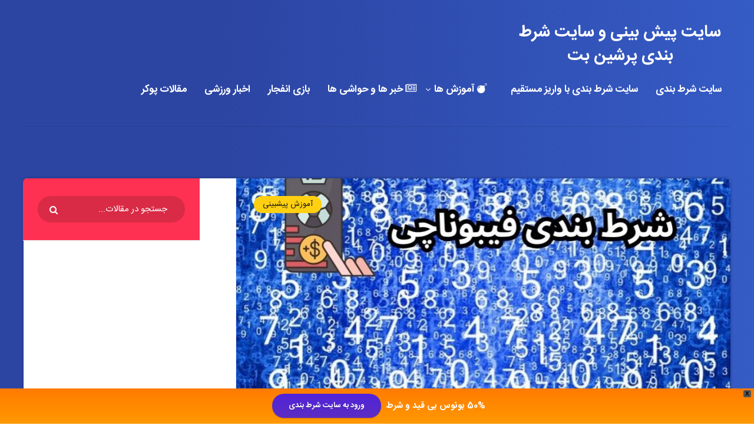

--- FILE ---
content_type: text/html; charset=UTF-8
request_url: https://persianbt.com/2187/fobonacci-strategy/
body_size: 43083
content:

<!DOCTYPE html>
<html dir="rtl" lang="fa-IR">
<head><meta http-equiv="Content-Type" content="text/html; charset=utf-8">
<meta name="google-site-verification" content="140ce-H8QnwH3YHN4l8TQe2TEAmYkUDm6ighMpoFxxI" />
    
    <meta name="viewport" content="width=device-width, initial-scale=1, maximum-scale=1">
        <meta name='robots' content='index, follow, max-image-preview:large, max-snippet:-1, max-video-preview:-1' />

	<!-- This site is optimized with the Yoast SEO Premium plugin v26.1 (Yoast SEO v26.8) - https://yoast.com/product/yoast-seo-premium-wordpress/ -->
	<title>آموزش استفاده استراتژی شرط بندی فیبوناچی در بازی انفجار برای بردهای تضمینی</title>
<link data-rocket-preload as="style" href="https://fonts.googleapis.com/css?family=Poppins%3A400%2C400i%2C500%2C600%2C600i%2C700%2C700i%7CRoboto%3A400%2C500%2C700&#038;subset=latin%2Clatin-ext&#038;display=swap" rel="preload">
<link href="https://fonts.googleapis.com/css?family=Poppins%3A400%2C400i%2C500%2C600%2C600i%2C700%2C700i%7CRoboto%3A400%2C500%2C700&#038;subset=latin%2Clatin-ext&#038;display=swap" media="print" onload="this.media=&#039;all&#039;" rel="stylesheet">
<noscript data-wpr-hosted-gf-parameters=""><link rel="stylesheet" href="https://fonts.googleapis.com/css?family=Poppins%3A400%2C400i%2C500%2C600%2C600i%2C700%2C700i%7CRoboto%3A400%2C500%2C700&#038;subset=latin%2Clatin-ext&#038;display=swap"></noscript>
	<meta name="description" content="شرط بندی فیبوناچی را می توان در بازی انفجار هم به کار برد اما باید دقت کرد که در این روش موضوع مهمتر از آن مدیریت سرمایه می باشد." />
	<link rel="canonical" href="https://persianbt.com/2187/fobonacci-strategy/" />
	<meta property="og:locale" content="fa_IR" />
	<meta property="og:type" content="article" />
	<meta property="og:title" content="آموزش استفاده استراتژی شرط بندی فیبوناچی در بازی انفجار برای بردهای تضمینی" />
	<meta property="og:description" content="شرط بندی فیبوناچی را می توان در بازی انفجار هم به کار برد اما باید دقت کرد که در این روش موضوع مهمتر از آن مدیریت سرمایه می باشد." />
	<meta property="og:url" content="https://persianbt.com/2187/fobonacci-strategy/" />
	<meta property="og:site_name" content="سایت پیش بینی و سایت شرط بندی پرشین بت" />
	<meta property="article:published_time" content="2023-11-16T19:50:28+00:00" />
	<meta property="article:modified_time" content="2023-11-19T19:50:38+00:00" />
	<meta property="og:image" content="https://persianbt.com/wp-content/uploads/2020/12/00fionachi-betting-3.jpg" />
	<meta property="og:image:width" content="950" />
	<meta property="og:image:height" content="500" />
	<meta property="og:image:type" content="image/jpeg" />
	<meta name="author" content="persianbt" />
	<meta name="twitter:card" content="summary_large_image" />
	<meta name="twitter:label1" content="نوشته‌شده بدست" />
	<meta name="twitter:data1" content="persianbt" />
	<!-- / Yoast SEO Premium plugin. -->


<link rel="amphtml" href="https://persianbt.com/2187/fobonacci-strategy/amp/" /><meta name="generator" content="AMP for WP 1.1.11"/><link rel='dns-prefetch' href='//www.googletagmanager.com' />
<link rel='dns-prefetch' href='//fonts.googleapis.com' />
<link href='https://fonts.gstatic.com' crossorigin rel='preconnect' />
<link rel="alternate" type="application/rss+xml" title="سایت پیش بینی و سایت شرط بندی پرشین بت &raquo; خوراک" href="https://persianbt.com/feed/" />
<link rel="alternate" type="application/rss+xml" title="سایت پیش بینی و سایت شرط بندی پرشین بت &raquo; خوراک دیدگاه‌ها" href="https://persianbt.com/comments/feed/" />
<link rel="alternate" type="application/rss+xml" title="سایت پیش بینی و سایت شرط بندی پرشین بت &raquo; آموزش استفاده استراتژی شرط بندی فیبوناچی در بازی انفجار برای بردهای تضمینی خوراک دیدگاه‌ها" href="https://persianbt.com/2187/fobonacci-strategy/feed/" />
<link rel="alternate" title="oEmbed (JSON)" type="application/json+oembed" href="https://persianbt.com/wp-json/oembed/1.0/embed?url=https%3A%2F%2Fpersianbt.com%2F2187%2Ffobonacci-strategy%2F" />
<link rel="alternate" title="oEmbed (XML)" type="text/xml+oembed" href="https://persianbt.com/wp-json/oembed/1.0/embed?url=https%3A%2F%2Fpersianbt.com%2F2187%2Ffobonacci-strategy%2F&#038;format=xml" />
<style id='wp-img-auto-sizes-contain-inline-css' type='text/css'>
img:is([sizes=auto i],[sizes^="auto," i]){contain-intrinsic-size:3000px 1500px}
/*# sourceURL=wp-img-auto-sizes-contain-inline-css */
</style>
<style id='wp-emoji-styles-inline-css' type='text/css'>

	img.wp-smiley, img.emoji {
		display: inline !important;
		border: none !important;
		box-shadow: none !important;
		height: 1em !important;
		width: 1em !important;
		margin: 0 0.07em !important;
		vertical-align: -0.1em !important;
		background: none !important;
		padding: 0 !important;
	}
/*# sourceURL=wp-emoji-styles-inline-css */
</style>
<style id='wp-block-library-inline-css' type='text/css'>
:root{--wp-block-synced-color:#7a00df;--wp-block-synced-color--rgb:122,0,223;--wp-bound-block-color:var(--wp-block-synced-color);--wp-editor-canvas-background:#ddd;--wp-admin-theme-color:#007cba;--wp-admin-theme-color--rgb:0,124,186;--wp-admin-theme-color-darker-10:#006ba1;--wp-admin-theme-color-darker-10--rgb:0,107,160.5;--wp-admin-theme-color-darker-20:#005a87;--wp-admin-theme-color-darker-20--rgb:0,90,135;--wp-admin-border-width-focus:2px}@media (min-resolution:192dpi){:root{--wp-admin-border-width-focus:1.5px}}.wp-element-button{cursor:pointer}:root .has-very-light-gray-background-color{background-color:#eee}:root .has-very-dark-gray-background-color{background-color:#313131}:root .has-very-light-gray-color{color:#eee}:root .has-very-dark-gray-color{color:#313131}:root .has-vivid-green-cyan-to-vivid-cyan-blue-gradient-background{background:linear-gradient(135deg,#00d084,#0693e3)}:root .has-purple-crush-gradient-background{background:linear-gradient(135deg,#34e2e4,#4721fb 50%,#ab1dfe)}:root .has-hazy-dawn-gradient-background{background:linear-gradient(135deg,#faaca8,#dad0ec)}:root .has-subdued-olive-gradient-background{background:linear-gradient(135deg,#fafae1,#67a671)}:root .has-atomic-cream-gradient-background{background:linear-gradient(135deg,#fdd79a,#004a59)}:root .has-nightshade-gradient-background{background:linear-gradient(135deg,#330968,#31cdcf)}:root .has-midnight-gradient-background{background:linear-gradient(135deg,#020381,#2874fc)}:root{--wp--preset--font-size--normal:16px;--wp--preset--font-size--huge:42px}.has-regular-font-size{font-size:1em}.has-larger-font-size{font-size:2.625em}.has-normal-font-size{font-size:var(--wp--preset--font-size--normal)}.has-huge-font-size{font-size:var(--wp--preset--font-size--huge)}.has-text-align-center{text-align:center}.has-text-align-left{text-align:left}.has-text-align-right{text-align:right}.has-fit-text{white-space:nowrap!important}#end-resizable-editor-section{display:none}.aligncenter{clear:both}.items-justified-left{justify-content:flex-start}.items-justified-center{justify-content:center}.items-justified-right{justify-content:flex-end}.items-justified-space-between{justify-content:space-between}.screen-reader-text{border:0;clip-path:inset(50%);height:1px;margin:-1px;overflow:hidden;padding:0;position:absolute;width:1px;word-wrap:normal!important}.screen-reader-text:focus{background-color:#ddd;clip-path:none;color:#444;display:block;font-size:1em;height:auto;left:5px;line-height:normal;padding:15px 23px 14px;text-decoration:none;top:5px;width:auto;z-index:100000}html :where(.has-border-color){border-style:solid}html :where([style*=border-top-color]){border-top-style:solid}html :where([style*=border-right-color]){border-right-style:solid}html :where([style*=border-bottom-color]){border-bottom-style:solid}html :where([style*=border-left-color]){border-left-style:solid}html :where([style*=border-width]){border-style:solid}html :where([style*=border-top-width]){border-top-style:solid}html :where([style*=border-right-width]){border-right-style:solid}html :where([style*=border-bottom-width]){border-bottom-style:solid}html :where([style*=border-left-width]){border-left-style:solid}html :where(img[class*=wp-image-]){height:auto;max-width:100%}:where(figure){margin:0 0 1em}html :where(.is-position-sticky){--wp-admin--admin-bar--position-offset:var(--wp-admin--admin-bar--height,0px)}@media screen and (max-width:600px){html :where(.is-position-sticky){--wp-admin--admin-bar--position-offset:0px}}

            /* استایل‌های جدول جی زد سئو */
            .gzseo-table,
            .gzseo-generated-table {
                width: 100% !important;
                border-collapse: collapse !important;
                margin: 20px 0 !important;
                background: #fff !important;
                box-shadow: 0 1px 3px rgba(0,0,0,0.1) !important;
            }
            
            /* استایل هدر جدول */
            .gzseo-table th,
            .gzseo-table thead td,
            .gzseo-generated-table th,
            .gzseo-generated-table thead td {
                background-color: #4e4b83 !important;
                color: #FFFFFF !important;
                padding: 12px 15px !important;
                text-align: right !important;
                font-weight: bold !important;
                border: 1px solid #ddd !important;
                direction: rtl !important;
            }
            
            /* ردیف‌های فرد */
            .gzseo-table tbody tr:nth-child(odd) td,
            .gzseo-generated-table tbody tr:nth-child(odd) td{
                background-color: #f4f4ff !important;
                color: #333333 !important;
            }
            
            /* ردیف‌های زوج */
            .gzseo-table tbody tr:nth-child(even) td,
            .gzseo-generated-table tbody tr:nth-child(even) td{
                background-color: #FFFFFF !important;
                color: #333333 !important;
            }
            
            /* سلول‌های جدول */
            .gzseo-table td,
            .gzseo-generated-table td {
                padding: 10px 15px !important;
                border: 1px solid #ddd !important;
                text-align: right !important;
                direction: rtl !important;
            }
            
            /* hover effect */
            .gzseo-table tbody tr:hover td,
            .gzseo-generated-table tbody tr:hover td {
                opacity: 0.9;
                transition: opacity 0.3s ease;
            }
            
            /* حالت ریسپانسیو */
            @media screen and (max-width: 768px) {
                .gzseo-table,
                .gzseo-generated-table {
                    display: block !important;
                    overflow-x: auto !important;
                    -webkit-overflow-scrolling: touch !important;
                    margin-bottom: 20px !important;
                }
                
                .gzseo-table th,
                .gzseo-table td,
                .gzseo-generated-table th,
                .gzseo-generated-table td{
                    padding: 8px 10px !important;
                    font-size: 14px !important;
                }
            }
        

/*# sourceURL=wp-block-library-inline-css */
</style><style id='wp-block-heading-inline-css' type='text/css'>
h1:where(.wp-block-heading).has-background,h2:where(.wp-block-heading).has-background,h3:where(.wp-block-heading).has-background,h4:where(.wp-block-heading).has-background,h5:where(.wp-block-heading).has-background,h6:where(.wp-block-heading).has-background{padding:1.25em 2.375em}h1.has-text-align-left[style*=writing-mode]:where([style*=vertical-lr]),h1.has-text-align-right[style*=writing-mode]:where([style*=vertical-rl]),h2.has-text-align-left[style*=writing-mode]:where([style*=vertical-lr]),h2.has-text-align-right[style*=writing-mode]:where([style*=vertical-rl]),h3.has-text-align-left[style*=writing-mode]:where([style*=vertical-lr]),h3.has-text-align-right[style*=writing-mode]:where([style*=vertical-rl]),h4.has-text-align-left[style*=writing-mode]:where([style*=vertical-lr]),h4.has-text-align-right[style*=writing-mode]:where([style*=vertical-rl]),h5.has-text-align-left[style*=writing-mode]:where([style*=vertical-lr]),h5.has-text-align-right[style*=writing-mode]:where([style*=vertical-rl]),h6.has-text-align-left[style*=writing-mode]:where([style*=vertical-lr]),h6.has-text-align-right[style*=writing-mode]:where([style*=vertical-rl]){rotate:180deg}
/*# sourceURL=https://persianbt.com/wp-includes/blocks/heading/style.min.css */
</style>
<style id='wp-block-image-inline-css' type='text/css'>
.wp-block-image>a,.wp-block-image>figure>a{display:inline-block}.wp-block-image img{box-sizing:border-box;height:auto;max-width:100%;vertical-align:bottom}@media not (prefers-reduced-motion){.wp-block-image img.hide{visibility:hidden}.wp-block-image img.show{animation:show-content-image .4s}}.wp-block-image[style*=border-radius] img,.wp-block-image[style*=border-radius]>a{border-radius:inherit}.wp-block-image.has-custom-border img{box-sizing:border-box}.wp-block-image.aligncenter{text-align:center}.wp-block-image.alignfull>a,.wp-block-image.alignwide>a{width:100%}.wp-block-image.alignfull img,.wp-block-image.alignwide img{height:auto;width:100%}.wp-block-image .aligncenter,.wp-block-image .alignleft,.wp-block-image .alignright,.wp-block-image.aligncenter,.wp-block-image.alignleft,.wp-block-image.alignright{display:table}.wp-block-image .aligncenter>figcaption,.wp-block-image .alignleft>figcaption,.wp-block-image .alignright>figcaption,.wp-block-image.aligncenter>figcaption,.wp-block-image.alignleft>figcaption,.wp-block-image.alignright>figcaption{caption-side:bottom;display:table-caption}.wp-block-image .alignleft{float:left;margin:.5em 1em .5em 0}.wp-block-image .alignright{float:right;margin:.5em 0 .5em 1em}.wp-block-image .aligncenter{margin-left:auto;margin-right:auto}.wp-block-image :where(figcaption){margin-bottom:1em;margin-top:.5em}.wp-block-image.is-style-circle-mask img{border-radius:9999px}@supports ((-webkit-mask-image:none) or (mask-image:none)) or (-webkit-mask-image:none){.wp-block-image.is-style-circle-mask img{border-radius:0;-webkit-mask-image:url('data:image/svg+xml;utf8,<svg viewBox="0 0 100 100" xmlns="http://www.w3.org/2000/svg"><circle cx="50" cy="50" r="50"/></svg>');mask-image:url('data:image/svg+xml;utf8,<svg viewBox="0 0 100 100" xmlns="http://www.w3.org/2000/svg"><circle cx="50" cy="50" r="50"/></svg>');mask-mode:alpha;-webkit-mask-position:center;mask-position:center;-webkit-mask-repeat:no-repeat;mask-repeat:no-repeat;-webkit-mask-size:contain;mask-size:contain}}:root :where(.wp-block-image.is-style-rounded img,.wp-block-image .is-style-rounded img){border-radius:9999px}.wp-block-image figure{margin:0}.wp-lightbox-container{display:flex;flex-direction:column;position:relative}.wp-lightbox-container img{cursor:zoom-in}.wp-lightbox-container img:hover+button{opacity:1}.wp-lightbox-container button{align-items:center;backdrop-filter:blur(16px) saturate(180%);background-color:#5a5a5a40;border:none;border-radius:4px;cursor:zoom-in;display:flex;height:20px;justify-content:center;left:16px;opacity:0;padding:0;position:absolute;text-align:center;top:16px;width:20px;z-index:100}@media not (prefers-reduced-motion){.wp-lightbox-container button{transition:opacity .2s ease}}.wp-lightbox-container button:focus-visible{outline:3px auto #5a5a5a40;outline:3px auto -webkit-focus-ring-color;outline-offset:3px}.wp-lightbox-container button:hover{cursor:pointer;opacity:1}.wp-lightbox-container button:focus{opacity:1}.wp-lightbox-container button:focus,.wp-lightbox-container button:hover,.wp-lightbox-container button:not(:hover):not(:active):not(.has-background){background-color:#5a5a5a40;border:none}.wp-lightbox-overlay{box-sizing:border-box;cursor:zoom-out;height:100vh;overflow:hidden;position:fixed;right:0;top:0;visibility:hidden;width:100%;z-index:100000}.wp-lightbox-overlay .close-button{align-items:center;cursor:pointer;display:flex;justify-content:center;left:calc(env(safe-area-inset-left) + 16px);min-height:40px;min-width:40px;padding:0;position:absolute;top:calc(env(safe-area-inset-top) + 16px);z-index:5000000}.wp-lightbox-overlay .close-button:focus,.wp-lightbox-overlay .close-button:hover,.wp-lightbox-overlay .close-button:not(:hover):not(:active):not(.has-background){background:none;border:none}.wp-lightbox-overlay .lightbox-image-container{height:var(--wp--lightbox-container-height);overflow:hidden;position:absolute;right:50%;top:50%;transform:translate(50%,-50%);transform-origin:top right;width:var(--wp--lightbox-container-width);z-index:9999999999}.wp-lightbox-overlay .wp-block-image{align-items:center;box-sizing:border-box;display:flex;height:100%;justify-content:center;margin:0;position:relative;transform-origin:100% 0;width:100%;z-index:3000000}.wp-lightbox-overlay .wp-block-image img{height:var(--wp--lightbox-image-height);min-height:var(--wp--lightbox-image-height);min-width:var(--wp--lightbox-image-width);width:var(--wp--lightbox-image-width)}.wp-lightbox-overlay .wp-block-image figcaption{display:none}.wp-lightbox-overlay button{background:none;border:none}.wp-lightbox-overlay .scrim{background-color:#fff;height:100%;opacity:.9;position:absolute;width:100%;z-index:2000000}.wp-lightbox-overlay.active{visibility:visible}@media not (prefers-reduced-motion){.wp-lightbox-overlay.active{animation:turn-on-visibility .25s both}.wp-lightbox-overlay.active img{animation:turn-on-visibility .35s both}.wp-lightbox-overlay.show-closing-animation:not(.active){animation:turn-off-visibility .35s both}.wp-lightbox-overlay.show-closing-animation:not(.active) img{animation:turn-off-visibility .25s both}.wp-lightbox-overlay.zoom.active{animation:none;opacity:1;visibility:visible}.wp-lightbox-overlay.zoom.active .lightbox-image-container{animation:lightbox-zoom-in .4s}.wp-lightbox-overlay.zoom.active .lightbox-image-container img{animation:none}.wp-lightbox-overlay.zoom.active .scrim{animation:turn-on-visibility .4s forwards}.wp-lightbox-overlay.zoom.show-closing-animation:not(.active){animation:none}.wp-lightbox-overlay.zoom.show-closing-animation:not(.active) .lightbox-image-container{animation:lightbox-zoom-out .4s}.wp-lightbox-overlay.zoom.show-closing-animation:not(.active) .lightbox-image-container img{animation:none}.wp-lightbox-overlay.zoom.show-closing-animation:not(.active) .scrim{animation:turn-off-visibility .4s forwards}}@keyframes show-content-image{0%{visibility:hidden}99%{visibility:hidden}to{visibility:visible}}@keyframes turn-on-visibility{0%{opacity:0}to{opacity:1}}@keyframes turn-off-visibility{0%{opacity:1;visibility:visible}99%{opacity:0;visibility:visible}to{opacity:0;visibility:hidden}}@keyframes lightbox-zoom-in{0%{transform:translate(calc(((-100vw + var(--wp--lightbox-scrollbar-width))/2 + var(--wp--lightbox-initial-left-position))*-1),calc(-50vh + var(--wp--lightbox-initial-top-position))) scale(var(--wp--lightbox-scale))}to{transform:translate(50%,-50%) scale(1)}}@keyframes lightbox-zoom-out{0%{transform:translate(50%,-50%) scale(1);visibility:visible}99%{visibility:visible}to{transform:translate(calc(((-100vw + var(--wp--lightbox-scrollbar-width))/2 + var(--wp--lightbox-initial-left-position))*-1),calc(-50vh + var(--wp--lightbox-initial-top-position))) scale(var(--wp--lightbox-scale));visibility:hidden}}
/*# sourceURL=https://persianbt.com/wp-includes/blocks/image/style.min.css */
</style>
<style id='wp-block-paragraph-inline-css' type='text/css'>
.is-small-text{font-size:.875em}.is-regular-text{font-size:1em}.is-large-text{font-size:2.25em}.is-larger-text{font-size:3em}.has-drop-cap:not(:focus):first-letter{float:right;font-size:8.4em;font-style:normal;font-weight:100;line-height:.68;margin:.05em 0 0 .1em;text-transform:uppercase}body.rtl .has-drop-cap:not(:focus):first-letter{float:none;margin-right:.1em}p.has-drop-cap.has-background{overflow:hidden}:root :where(p.has-background){padding:1.25em 2.375em}:where(p.has-text-color:not(.has-link-color)) a{color:inherit}p.has-text-align-left[style*="writing-mode:vertical-lr"],p.has-text-align-right[style*="writing-mode:vertical-rl"]{rotate:180deg}
/*# sourceURL=https://persianbt.com/wp-includes/blocks/paragraph/style.min.css */
</style>
<style id='global-styles-inline-css' type='text/css'>
:root{--wp--preset--aspect-ratio--square: 1;--wp--preset--aspect-ratio--4-3: 4/3;--wp--preset--aspect-ratio--3-4: 3/4;--wp--preset--aspect-ratio--3-2: 3/2;--wp--preset--aspect-ratio--2-3: 2/3;--wp--preset--aspect-ratio--16-9: 16/9;--wp--preset--aspect-ratio--9-16: 9/16;--wp--preset--color--black: #000000;--wp--preset--color--cyan-bluish-gray: #abb8c3;--wp--preset--color--white: #ffffff;--wp--preset--color--pale-pink: #f78da7;--wp--preset--color--vivid-red: #cf2e2e;--wp--preset--color--luminous-vivid-orange: #ff6900;--wp--preset--color--luminous-vivid-amber: #fcb900;--wp--preset--color--light-green-cyan: #7bdcb5;--wp--preset--color--vivid-green-cyan: #00d084;--wp--preset--color--pale-cyan-blue: #8ed1fc;--wp--preset--color--vivid-cyan-blue: #0693e3;--wp--preset--color--vivid-purple: #9b51e0;--wp--preset--gradient--vivid-cyan-blue-to-vivid-purple: linear-gradient(135deg,rgb(6,147,227) 0%,rgb(155,81,224) 100%);--wp--preset--gradient--light-green-cyan-to-vivid-green-cyan: linear-gradient(135deg,rgb(122,220,180) 0%,rgb(0,208,130) 100%);--wp--preset--gradient--luminous-vivid-amber-to-luminous-vivid-orange: linear-gradient(135deg,rgb(252,185,0) 0%,rgb(255,105,0) 100%);--wp--preset--gradient--luminous-vivid-orange-to-vivid-red: linear-gradient(135deg,rgb(255,105,0) 0%,rgb(207,46,46) 100%);--wp--preset--gradient--very-light-gray-to-cyan-bluish-gray: linear-gradient(135deg,rgb(238,238,238) 0%,rgb(169,184,195) 100%);--wp--preset--gradient--cool-to-warm-spectrum: linear-gradient(135deg,rgb(74,234,220) 0%,rgb(151,120,209) 20%,rgb(207,42,186) 40%,rgb(238,44,130) 60%,rgb(251,105,98) 80%,rgb(254,248,76) 100%);--wp--preset--gradient--blush-light-purple: linear-gradient(135deg,rgb(255,206,236) 0%,rgb(152,150,240) 100%);--wp--preset--gradient--blush-bordeaux: linear-gradient(135deg,rgb(254,205,165) 0%,rgb(254,45,45) 50%,rgb(107,0,62) 100%);--wp--preset--gradient--luminous-dusk: linear-gradient(135deg,rgb(255,203,112) 0%,rgb(199,81,192) 50%,rgb(65,88,208) 100%);--wp--preset--gradient--pale-ocean: linear-gradient(135deg,rgb(255,245,203) 0%,rgb(182,227,212) 50%,rgb(51,167,181) 100%);--wp--preset--gradient--electric-grass: linear-gradient(135deg,rgb(202,248,128) 0%,rgb(113,206,126) 100%);--wp--preset--gradient--midnight: linear-gradient(135deg,rgb(2,3,129) 0%,rgb(40,116,252) 100%);--wp--preset--font-size--small: 13px;--wp--preset--font-size--medium: 20px;--wp--preset--font-size--large: 36px;--wp--preset--font-size--x-large: 42px;--wp--preset--spacing--20: 0.44rem;--wp--preset--spacing--30: 0.67rem;--wp--preset--spacing--40: 1rem;--wp--preset--spacing--50: 1.5rem;--wp--preset--spacing--60: 2.25rem;--wp--preset--spacing--70: 3.38rem;--wp--preset--spacing--80: 5.06rem;--wp--preset--shadow--natural: 6px 6px 9px rgba(0, 0, 0, 0.2);--wp--preset--shadow--deep: 12px 12px 50px rgba(0, 0, 0, 0.4);--wp--preset--shadow--sharp: 6px 6px 0px rgba(0, 0, 0, 0.2);--wp--preset--shadow--outlined: 6px 6px 0px -3px rgb(255, 255, 255), 6px 6px rgb(0, 0, 0);--wp--preset--shadow--crisp: 6px 6px 0px rgb(0, 0, 0);}:where(.is-layout-flex){gap: 0.5em;}:where(.is-layout-grid){gap: 0.5em;}body .is-layout-flex{display: flex;}.is-layout-flex{flex-wrap: wrap;align-items: center;}.is-layout-flex > :is(*, div){margin: 0;}body .is-layout-grid{display: grid;}.is-layout-grid > :is(*, div){margin: 0;}:where(.wp-block-columns.is-layout-flex){gap: 2em;}:where(.wp-block-columns.is-layout-grid){gap: 2em;}:where(.wp-block-post-template.is-layout-flex){gap: 1.25em;}:where(.wp-block-post-template.is-layout-grid){gap: 1.25em;}.has-black-color{color: var(--wp--preset--color--black) !important;}.has-cyan-bluish-gray-color{color: var(--wp--preset--color--cyan-bluish-gray) !important;}.has-white-color{color: var(--wp--preset--color--white) !important;}.has-pale-pink-color{color: var(--wp--preset--color--pale-pink) !important;}.has-vivid-red-color{color: var(--wp--preset--color--vivid-red) !important;}.has-luminous-vivid-orange-color{color: var(--wp--preset--color--luminous-vivid-orange) !important;}.has-luminous-vivid-amber-color{color: var(--wp--preset--color--luminous-vivid-amber) !important;}.has-light-green-cyan-color{color: var(--wp--preset--color--light-green-cyan) !important;}.has-vivid-green-cyan-color{color: var(--wp--preset--color--vivid-green-cyan) !important;}.has-pale-cyan-blue-color{color: var(--wp--preset--color--pale-cyan-blue) !important;}.has-vivid-cyan-blue-color{color: var(--wp--preset--color--vivid-cyan-blue) !important;}.has-vivid-purple-color{color: var(--wp--preset--color--vivid-purple) !important;}.has-black-background-color{background-color: var(--wp--preset--color--black) !important;}.has-cyan-bluish-gray-background-color{background-color: var(--wp--preset--color--cyan-bluish-gray) !important;}.has-white-background-color{background-color: var(--wp--preset--color--white) !important;}.has-pale-pink-background-color{background-color: var(--wp--preset--color--pale-pink) !important;}.has-vivid-red-background-color{background-color: var(--wp--preset--color--vivid-red) !important;}.has-luminous-vivid-orange-background-color{background-color: var(--wp--preset--color--luminous-vivid-orange) !important;}.has-luminous-vivid-amber-background-color{background-color: var(--wp--preset--color--luminous-vivid-amber) !important;}.has-light-green-cyan-background-color{background-color: var(--wp--preset--color--light-green-cyan) !important;}.has-vivid-green-cyan-background-color{background-color: var(--wp--preset--color--vivid-green-cyan) !important;}.has-pale-cyan-blue-background-color{background-color: var(--wp--preset--color--pale-cyan-blue) !important;}.has-vivid-cyan-blue-background-color{background-color: var(--wp--preset--color--vivid-cyan-blue) !important;}.has-vivid-purple-background-color{background-color: var(--wp--preset--color--vivid-purple) !important;}.has-black-border-color{border-color: var(--wp--preset--color--black) !important;}.has-cyan-bluish-gray-border-color{border-color: var(--wp--preset--color--cyan-bluish-gray) !important;}.has-white-border-color{border-color: var(--wp--preset--color--white) !important;}.has-pale-pink-border-color{border-color: var(--wp--preset--color--pale-pink) !important;}.has-vivid-red-border-color{border-color: var(--wp--preset--color--vivid-red) !important;}.has-luminous-vivid-orange-border-color{border-color: var(--wp--preset--color--luminous-vivid-orange) !important;}.has-luminous-vivid-amber-border-color{border-color: var(--wp--preset--color--luminous-vivid-amber) !important;}.has-light-green-cyan-border-color{border-color: var(--wp--preset--color--light-green-cyan) !important;}.has-vivid-green-cyan-border-color{border-color: var(--wp--preset--color--vivid-green-cyan) !important;}.has-pale-cyan-blue-border-color{border-color: var(--wp--preset--color--pale-cyan-blue) !important;}.has-vivid-cyan-blue-border-color{border-color: var(--wp--preset--color--vivid-cyan-blue) !important;}.has-vivid-purple-border-color{border-color: var(--wp--preset--color--vivid-purple) !important;}.has-vivid-cyan-blue-to-vivid-purple-gradient-background{background: var(--wp--preset--gradient--vivid-cyan-blue-to-vivid-purple) !important;}.has-light-green-cyan-to-vivid-green-cyan-gradient-background{background: var(--wp--preset--gradient--light-green-cyan-to-vivid-green-cyan) !important;}.has-luminous-vivid-amber-to-luminous-vivid-orange-gradient-background{background: var(--wp--preset--gradient--luminous-vivid-amber-to-luminous-vivid-orange) !important;}.has-luminous-vivid-orange-to-vivid-red-gradient-background{background: var(--wp--preset--gradient--luminous-vivid-orange-to-vivid-red) !important;}.has-very-light-gray-to-cyan-bluish-gray-gradient-background{background: var(--wp--preset--gradient--very-light-gray-to-cyan-bluish-gray) !important;}.has-cool-to-warm-spectrum-gradient-background{background: var(--wp--preset--gradient--cool-to-warm-spectrum) !important;}.has-blush-light-purple-gradient-background{background: var(--wp--preset--gradient--blush-light-purple) !important;}.has-blush-bordeaux-gradient-background{background: var(--wp--preset--gradient--blush-bordeaux) !important;}.has-luminous-dusk-gradient-background{background: var(--wp--preset--gradient--luminous-dusk) !important;}.has-pale-ocean-gradient-background{background: var(--wp--preset--gradient--pale-ocean) !important;}.has-electric-grass-gradient-background{background: var(--wp--preset--gradient--electric-grass) !important;}.has-midnight-gradient-background{background: var(--wp--preset--gradient--midnight) !important;}.has-small-font-size{font-size: var(--wp--preset--font-size--small) !important;}.has-medium-font-size{font-size: var(--wp--preset--font-size--medium) !important;}.has-large-font-size{font-size: var(--wp--preset--font-size--large) !important;}.has-x-large-font-size{font-size: var(--wp--preset--font-size--x-large) !important;}
/*# sourceURL=global-styles-inline-css */
</style>

<style id='classic-theme-styles-inline-css' type='text/css'>
/*! This file is auto-generated */
.wp-block-button__link{color:#fff;background-color:#32373c;border-radius:9999px;box-shadow:none;text-decoration:none;padding:calc(.667em + 2px) calc(1.333em + 2px);font-size:1.125em}.wp-block-file__button{background:#32373c;color:#fff;text-decoration:none}
/*# sourceURL=/wp-includes/css/classic-themes.min.css */
</style>
<link data-minify="1" rel='stylesheet' id='widgetopts-styles-css' href='https://persianbt.com/wp-content/cache/min/1/wp-content/plugins/extended-widget-options/assets/css/widget-options.css?ver=1764090550' type='text/css' media='all' />
<link rel='stylesheet' id='css-animate-css' href='https://persianbt.com/wp-content/plugins/extended-widget-options/assets/css/animate.min.css' type='text/css' media='all' />
<link data-minify="1" rel='stylesheet' id='wp-faq-schema-jquery-ui-css' href='https://persianbt.com/wp-content/cache/min/1/wp-content/plugins/faq-schema-for-pages-and-posts/css/jquery-ui.css?ver=1764090550' type='text/css' media='all' />
<link rel='stylesheet' id='kk-star-ratings-css' href='https://persianbt.com/wp-content/plugins/kk-star-ratings/src/core/public/css/kk-star-ratings.min.css?ver=5.4.10.3' type='text/css' media='all' />
<link rel='stylesheet' id='wpfront-notification-bar-css' href='https://persianbt.com/wp-content/plugins/wpfront-notification-bar/css/wpfront-notification-bar.min.css?ver=3.5.1.05102' type='text/css' media='all' />
<link data-minify="1" rel='stylesheet' id='wp-fonts-css' href='https://persianbt.com/wp-content/cache/min/1/wp-content/themes/persianbt/fonts/fonts.css?ver=1764090550' type='text/css' media='all' />
<link rel='stylesheet' id='epcl-theme-css' href='https://persianbt.com/wp-content/themes/persianbt/assets/dist/style.min.css?ver=3.3.5' type='text/css' media='all' />
<link data-minify="1" rel='stylesheet' id='plugins-css' href='https://persianbt.com/wp-content/cache/min/1/wp-content/themes/persianbt/assets/dist/plugins.min.css?ver=1764090550' type='text/css' media='all' />

<style id='rocket-lazyload-inline-css' type='text/css'>
.rll-youtube-player{position:relative;padding-bottom:56.23%;height:0;overflow:hidden;max-width:100%;}.rll-youtube-player:focus-within{outline: 2px solid currentColor;outline-offset: 5px;}.rll-youtube-player iframe{position:absolute;top:0;left:0;width:100%;height:100%;z-index:100;background:0 0}.rll-youtube-player img{bottom:0;display:block;left:0;margin:auto;max-width:100%;width:100%;position:absolute;right:0;top:0;border:none;height:auto;-webkit-transition:.4s all;-moz-transition:.4s all;transition:.4s all}.rll-youtube-player img:hover{-webkit-filter:brightness(75%)}.rll-youtube-player .play{height:100%;width:100%;left:0;top:0;position:absolute;background:url(https://persianbt.com/wp-content/plugins/wp-rocket/assets/img/youtube.png) no-repeat center;background-color: transparent !important;cursor:pointer;border:none;}
/*# sourceURL=rocket-lazyload-inline-css */
</style>
<script type="text/javascript" src="https://persianbt.com/wp-includes/js/jquery/jquery.min.js?ver=3.7.1" id="jquery-core-js"></script>
<script type="text/javascript" src="https://persianbt.com/wp-includes/js/jquery/jquery-migrate.min.js?ver=3.4.1" id="jquery-migrate-js" data-rocket-defer defer></script>
<script type="text/javascript" src="https://persianbt.com/wp-content/plugins/wpfront-notification-bar/js/wpfront-notification-bar.min.js?ver=3.5.1.05102" id="wpfront-notification-bar-js"></script>

<!-- Google tag (gtag.js) snippet added by Site Kit -->
<!-- Google Analytics snippet added by Site Kit -->
<script type="text/javascript" src="https://www.googletagmanager.com/gtag/js?id=GT-WPQDXCQ" id="google_gtagjs-js" async></script>
<script type="text/javascript" id="google_gtagjs-js-after">
/* <![CDATA[ */
window.dataLayer = window.dataLayer || [];function gtag(){dataLayer.push(arguments);}
gtag("set","linker",{"domains":["persianbt.com"]});
gtag("js", new Date());
gtag("set", "developer_id.dZTNiMT", true);
gtag("config", "GT-WPQDXCQ");
//# sourceURL=google_gtagjs-js-after
/* ]]> */
</script>
<link rel="https://api.w.org/" href="https://persianbt.com/wp-json/" /><link rel="alternate" title="JSON" type="application/json" href="https://persianbt.com/wp-json/wp/v2/posts/2187" /><link rel="EditURI" type="application/rsd+xml" title="RSD" href="https://persianbt.com/xmlrpc.php?rsd" />
<link data-minify="1" rel="stylesheet" href="https://persianbt.com/wp-content/cache/min/1/wp-content/themes/persianbt/rtl.css?ver=1764090550" type="text/css" media="screen" /><meta name="generator" content="WordPress 6.9" />
<link rel='shortlink' href='https://persianbt.com/?p=2187' />
<meta name="generator" content="Site Kit by Google 1.170.0" />        <style>
            .gzseo-table-wrapper table .gzseo-table-actions,
            .gzseo-table-wrapper table .gzseo-remove-row,
            .gzseo-table-wrapper table .gzseo-remove-col {
                display: none !important;
            }
            .gzseo-table-wrapper table td[contenteditable="true"],
            .gzseo-table-wrapper table th[contenteditable="true"] {
                contenteditable: false;
            }
        </style>
        <meta name="google-site-verification" content="j71Fr9Q5MYrpKWNyM7VgeNNEttczfDoGrQjZV00_ipM">

<script type="application/ld+json" class="saswp-schema-markup-output">
[{"@context":"https:\/\/schema.org\/","@type":"FAQPage","@id":"https:\/\/persianbt.com\/2187\/fobonacci-strategy\/#FAQPage","mainEntity":[{"@type":"Question","name":"\u0634\u0631\u0637 \u0628\u0646\u062f\u06cc \u0641\u06cc\u0628\u0648\u0646\u0627\u0686\u06cc \u0686\u0646\u062f \u062f\u0631\u0635\u062f \u0645\u0648\u0641\u0642\u06cc\u062a \u0622\u0645\u06cc\u0632 \u0627\u0633\u062a\u061f","acceptedAnswer":{"@type":"Answer","text":"\u0646\u0645\u06cc \u062a\u0648\u0627\u0646 \u0627\u06cc\u0646 \u06af\u0648\u0646\u0647 \u062d\u062f\u0633 \u0632\u062f \u06a9\u0647 \u0686\u0642\u062f\u0631 \u0645\u0648\u0641\u0642 \u0627\u0633\u062a\u060c \u0627\u0645\u0627 \u0645\u06cc \u062a\u0648\u0627\u0646 \u06af\u0641\u062a \u06a9\u0647 \u0627\u0632 \u0644\u062d\u0627\u0638 \u0645\u062f\u06cc\u0631\u06cc\u062a \u0633\u0631\u0645\u0627\u06cc\u0647 \u062f\u0631 \u062d\u062f \u062e\u0648\u0628\u06cc \u0639\u0645\u0644 \u0645\u06cc \u06a9\u0646\u062f \u0648 \u0627\u0632 \u0636\u0631\u0631\u0647\u0627\u06cc \u0633\u0646\u06af\u06cc\u0646 \u062c\u0644\u0648\u06af\u06cc\u0631\u06cc \u0645\u06cc \u06a9\u0646\u062f."}},{"@type":"Question","name":"\u0634\u0631\u0637 \u0628\u0646\u062f\u06cc \u0641\u06cc\u0628\u0648\u0646\u0627\u0686\u06cc \u062f\u0631 \u0628\u0627\u0632\u06cc \u0627\u0646\u0641\u062c\u0627\u0631 \u0628\u0647 \u0686\u0647 \u0635\u0648\u0631\u062a \u0627\u0633\u062a\u061f","acceptedAnswer":{"@type":"Answer","text":"\u0628\u0627 \u0627\u0633\u062a\u0641\u0627\u062f\u0647 \u0627\u0632 \u0627\u06cc\u0646 \u0631\u0648\u0634 \u0645\u06cc \u062a\u0648\u0627\u0646\u06cc\u062f \u0628\u0627\u062e\u062a \u0647\u0627\u06cc \u0642\u0628\u0644\u06cc \u062e\u0648\u062f \u0631\u0627 \u062c\u0628\u0631\u0627\u0646 \u06a9\u0646\u06cc\u062f \u0648 \u062d\u062a\u06cc \u0628\u0647 \u0633\u0648\u062f \u0647\u0645 \u0628\u0631\u0633\u06cc\u062f."}},{"@type":"Question","name":"\u0634\u0631\u0637 \u0628\u0646\u062f\u06cc \u0641\u06cc\u0628\u0648\u0646\u0627\u0686\u06cc \u0686\u0647 \u0645\u0632\u06cc\u062a \u0647\u0627\u06cc\u06cc \u062f\u0627\u0631\u062f\u061f","acceptedAnswer":{"@type":"Answer","text":"\u0645\u06cc \u062a\u0648\u0627\u0646\u06cc\u062f \u0628\u0627 \u0627\u0633\u062a\u0641\u0627\u062f\u0647 \u0627\u0632 \u0627\u06cc\u0646 \u0631\u0648\u0634 \u0633\u0631\u0645\u0627\u06cc\u0647 \u062e\u0648\u062f \u0631\u0627 \u0645\u062f\u06cc\u0631\u06cc\u062a \u06a9\u0646\u06cc\u062f."}}]},

{"@context":"https:\/\/schema.org\/","@graph":[{"@context":"https:\/\/schema.org\/","@type":"SiteNavigationElement","@id":"https:\/\/persianbt.com\/#%d8%b3%d8%a7%db%8c%d8%aa-%d8%b4%d8%b1%d8%b7-%d8%a8%d9%86%d8%af%db%8c","name":"\u0633\u0627\u06cc\u062a \u0634\u0631\u0637 \u0628\u0646\u062f\u06cc","url":"https:\/\/persianbt.com\/"},{"@context":"https:\/\/schema.org\/","@type":"SiteNavigationElement","@id":"https:\/\/persianbt.com\/#%d8%b3%d8%a7%db%8c%d8%aa-%d8%b4%d8%b1%d8%b7-%d8%a8%d9%86%d8%af%db%8c-%d8%a8%d8%a7-%d9%88%d8%a7%d8%b1%db%8c%d8%b2-%d9%85%d8%b3%d8%aa%d9%82%db%8c%d9%85","name":"\u0633\u0627\u06cc\u062a \u0634\u0631\u0637 \u0628\u0646\u062f\u06cc \u0628\u0627 \u0648\u0627\u0631\u06cc\u0632 \u0645\u0633\u062a\u0642\u06cc\u0645","url":"https:\/\/persianbt.com\/6557\/betting-site-with-direct-deposit-portal-of-safe-iranian-bank\/"},{"@context":"https:\/\/schema.org\/","@type":"SiteNavigationElement","@id":"https:\/\/persianbt.com\/#%d8%a2%d9%85%d9%88%d8%b2%d8%b4-%d9%87%d8%a7","name":"\u0622\u0645\u0648\u0632\u0634 \u0647\u0627","url":"https:\/\/persianbt.com\/tutorials\/"},{"@context":"https:\/\/schema.org\/","@type":"SiteNavigationElement","@id":"https:\/\/persianbt.com\/#%d8%a2%d9%85%d9%88%d8%b2%d8%b4-%d8%a8%d8%a7%d8%b2%db%8c-%d8%a7%d9%86%d9%81%d8%ac%d8%a7%d8%b1","name":"\u0622\u0645\u0648\u0632\u0634 \u0628\u0627\u0632\u06cc \u0627\u0646\u0641\u062c\u0627\u0631","url":"https:\/\/persianbt.com\/622\/teaching-crash\/"},{"@context":"https:\/\/schema.org\/","@type":"SiteNavigationElement","@id":"https:\/\/persianbt.com\/#%d8%a2%d9%85%d9%88%d8%b2%d8%b4-%d9%be%db%8c%d8%b4-%d8%a8%db%8c%d9%86%db%8c-%d9%81%d9%88%d8%aa%d8%a8%d8%a7%d9%84","name":"\u0622\u0645\u0648\u0632\u0634 \u067e\u06cc\u0634 \u0628\u06cc\u0646\u06cc \u0641\u0648\u062a\u0628\u0627\u0644","url":"https:\/\/persianbt.com\/645\/football-prediction-training\/"},{"@context":"https:\/\/schema.org\/","@type":"SiteNavigationElement","@id":"https:\/\/persianbt.com\/#%d8%a2%d9%85%d9%88%d8%b2%d8%b4-%d8%a8%d8%a7%d8%b2%db%8c-%d9%be%d9%88%da%a9%d8%b1","name":"\u0622\u0645\u0648\u0632\u0634 \u0628\u0627\u0632\u06cc \u067e\u0648\u06a9\u0631","url":"https:\/\/persianbt.com\/669\/poker-training\/"},{"@context":"https:\/\/schema.org\/","@type":"SiteNavigationElement","@id":"https:\/\/persianbt.com\/#%d8%a2%d9%85%d9%88%d8%b2%d8%b4-%d8%a8%d8%a7%d8%b2%db%8c-%d8%b1%d9%88%d9%84%d8%aa","name":"\u0622\u0645\u0648\u0632\u0634 \u0628\u0627\u0632\u06cc \u0631\u0648\u0644\u062a","url":"https:\/\/persianbt.com\/653\/roulette\/"},{"@context":"https:\/\/schema.org\/","@type":"SiteNavigationElement","@id":"https:\/\/persianbt.com\/#%d8%ae%d8%a8%d8%b1-%d9%87%d8%a7-%d9%88-%d8%ad%d9%88%d8%a7%d8%b4%db%8c-%d9%87%d8%a7","name":"\u062e\u0628\u0631 \u0647\u0627 \u0648 \u062d\u0648\u0627\u0634\u06cc \u0647\u0627","url":"https:\/\/persianbt.com\/news-and-margins\/"},{"@context":"https:\/\/schema.org\/","@type":"SiteNavigationElement","@id":"https:\/\/persianbt.com\/#%d8%a8%d8%a7%d8%b2%db%8c-%d8%a7%d9%86%d9%81%d8%ac%d8%a7%d8%b1","name":"\u0628\u0627\u0632\u06cc \u0627\u0646\u0641\u062c\u0627\u0631","url":"https:\/\/persianbt.com\/blast-game\/"},{"@context":"https:\/\/schema.org\/","@type":"SiteNavigationElement","@id":"https:\/\/persianbt.com\/#%d8%a7%d8%ae%d8%a8%d8%a7%d8%b1-%d9%88%d8%b1%d8%b2%d8%b4%db%8c","name":"\u0627\u062e\u0628\u0627\u0631 \u0648\u0631\u0632\u0634\u06cc","url":"https:\/\/persianbt.com\/sport-news\/"},{"@context":"https:\/\/schema.org\/","@type":"SiteNavigationElement","@id":"https:\/\/persianbt.com\/#%d9%85%d9%82%d8%a7%d9%84%d8%a7%d8%aa-%d9%be%d9%88%da%a9%d8%b1","name":"\u0645\u0642\u0627\u0644\u0627\u062a \u067e\u0648\u06a9\u0631","url":"https:\/\/persianbt.com\/poker-game\/"}]},

{"@context":"https:\/\/schema.org\/","@type":"BreadcrumbList","@id":"https:\/\/persianbt.com\/2187\/fobonacci-strategy\/#breadcrumb","itemListElement":[{"@type":"ListItem","position":1,"item":{"@id":"https:\/\/persianbt.com","name":"\u0633\u0627\u06cc\u062a \u067e\u06cc\u0634 \u0628\u06cc\u0646\u06cc \u0648 \u0633\u0627\u06cc\u062a \u0634\u0631\u0637 \u0628\u0646\u062f\u06cc \u067e\u0631\u0634\u06cc\u0646 \u0628\u062a"}},{"@type":"ListItem","position":2,"item":{"@id":"https:\/\/persianbt.com\/tutorials\/","name":"\u0622\u0645\u0648\u0632\u0634 \u067e\u06cc\u0634\u0628\u06cc\u0646\u06cc"}},{"@type":"ListItem","position":3,"item":{"@id":"https:\/\/persianbt.com\/2187\/fobonacci-strategy\/","name":"\u0622\u0645\u0648\u0632\u0634 \u0627\u0633\u062a\u0641\u0627\u062f\u0647 \u0627\u0633\u062a\u0631\u0627\u062a\u0698\u06cc \u0634\u0631\u0637 \u0628\u0646\u062f\u06cc \u0641\u06cc\u0628\u0648\u0646\u0627\u0686\u06cc \u062f\u0631 \u0628\u0627\u0632\u06cc \u0627\u0646\u0641\u062c\u0627\u0631 \u0628\u0631\u0627\u06cc \u0628\u0631\u062f\u0647\u0627\u06cc \u062a\u0636\u0645\u06cc\u0646\u06cc"}}]},

{"@context":"https:\/\/schema.org\/","@type":"Article","@id":"https:\/\/persianbt.com\/2187\/fobonacci-strategy\/#Article","url":"https:\/\/persianbt.com\/2187\/fobonacci-strategy\/","inLanguage":"fa-IR","mainEntityOfPage":"https:\/\/persianbt.com\/2187\/fobonacci-strategy\/","headline":"\u0622\u0645\u0648\u0632\u0634 \u0627\u0633\u062a\u0641\u0627\u062f\u0647 \u0627\u0633\u062a\u0631\u0627\u062a\u0698\u06cc \u0634\u0631\u0637 \u0628\u0646\u062f\u06cc \u0641\u06cc\u0628\u0648\u0646\u0627\u0686\u06cc \u062f\u0631 \u0628\u0627\u0632\u06cc \u0627\u0646\u0641\u062c\u0627\u0631 \u0628\u0631\u0627\u06cc \u0628\u0631\u062f\u0647\u0627\u06cc \u062a\u0636\u0645\u06cc\u0646\u06cc","description":"\u0634\u0631\u0637 \u0628\u0646\u062f\u06cc \u0641\u06cc\u0628\u0648\u0646\u0627\u0686\u06cc \u0631\u0627 \u0645\u06cc \u062a\u0648\u0627\u0646 \u062f\u0631 \u0628\u0627\u0632\u06cc \u0627\u0646\u0641\u062c\u0627\u0631 \u0647\u0645 \u0628\u0647 \u06a9\u0627\u0631 \u0628\u0631\u062f \u0627\u0645\u0627 \u0628\u0627\u06cc\u062f \u062f\u0642\u062a \u06a9\u0631\u062f \u06a9\u0647 \u062f\u0631 \u0627\u06cc\u0646 \u0631\u0648\u0634 \u0645\u0648\u0636\u0648\u0639 \u0645\u0647\u0645\u062a\u0631 \u0627\u0632 \u0622\u0646 \u0645\u062f\u06cc\u0631\u06cc\u062a \u0633\u0631\u0645\u0627\u06cc\u0647 \u0645\u06cc \u0628\u0627\u0634\u062f.","articleBody":"\u0634\u0631\u0637 \u0628\u0646\u062f\u06cc \u0641\u06cc\u0628\u0648\u0646\u0627\u0686\u06cc \u06cc\u06a9\u06cc \u062f\u06cc\u06af\u0631 \u0627\u0632 \u0627\u0633\u062a\u0631\u0627\u062a\u0698\u06cc \u0634\u0631\u0637 \u0628\u0646\u062f\u06cc \u0641\u0648\u062a\u0628\u0627\u0644 \u0648 \u0628\u0627\u0632\u06cc \u0647\u0627\u06cc \u06a9\u0627\u0632\u06cc\u0646\u0648\u06cc\u06cc \u0627\u0633\u062a \u06a9\u0647 \u0645\u06cc \u062a\u0648\u0627\u0646\u06cc\u062f \u0627\u0633\u062a\u0641\u0627\u062f\u0647 \u06a9\u0646\u06cc\u062f \u0648 \u0628\u0647 \u0633\u0648\u062f \u0628\u0631\u0633\u06cc\u062f. \u0627\u0644\u0628\u062a\u0647 \u0627\u06cc\u0646 \u0631\u0648\u0634 \u0628\u06cc\u0634\u062a\u0631 \u0628\u0631\u0627\u06cc \u062c\u0628\u0631\u0627\u0646 \u0633\u0631\u0645\u0627\u06cc\u0647 \u0647\u0627\u06cc \u0627\u0632 \u062f\u0633\u062a \u0631\u0641\u062a\u0647 \u0634\u0645\u0627 \u0628\u0647 \u06a9\u0627\u0631 \u0628\u0631\u062f\u0647 \u0645\u06cc \u0634\u0648\u062f. \u0628\u0647 \u0627\u06cc\u0646 \u062e\u0627\u0637\u0631 \u06a9\u0647 \u0628\u0627 \u0627\u0633\u062a\u0641\u0627\u062f\u0647 \u0627\u0632 \u0627\u06cc\u0646 \u0631\u0648\u0634 \u0645\u06cc \u062a\u0648\u0627\u0646\u06cc\u062f \u0627\u0633\u062a\u0631\u0627\u062a\u0698\u06cc \u0645\u0634\u062e\u0635\u06cc \u0631\u0627 \u0628\u0631\u0627\u06cc \u062e\u0648\u062f \u062a\u0639\u06cc\u06cc\u0646 \u06a9\u0646\u06cc\u062f \u0648 \u0628\u0631 \u0627\u0633\u0627\u0633 \u0622\u0646 \u067e\u0648\u0644 \u0647\u0627\u06cc \u0627\u0632 \u062f\u0633\u062a \u0631\u0641\u062a\u0647 \u062e\u0648\u062f \u0631\u0627 \u0642\u062f\u0645 \u0628\u0647 \u0642\u062f\u0645 \u0648 \u062f\u0633\u062a \u0628\u0647 \u062f\u0633\u062a \u0628\u0627\u0632\u06af\u0631\u062f\u0627\u0646\u06cc\u062f.           \u0627\u0633\u062a\u0631\u0627\u062a\u0698\u06cc \u0634\u0631\u0637 \u0628\u0646\u062f\u06cc \u0641\u06cc\u0628\u0648\u0646\u0627\u0686\u06cc    \u0627\u0645\u0627 \u0627\u06cc\u0646\u06a9\u0647 \u0627\u06cc\u0646 \u0627\u0633\u062a\u0631\u0627\u062a\u0698\u06cc \u062f\u0642\u06cc\u0642\u0627 \u0686\u06cc \u0647\u0633\u062a \u0648 \u0627\u0632 \u06a9\u062c\u0627 \u0622\u0645\u062f\u0647\u060c \u0628\u0627\u06cc\u062f \u062e\u062f\u0645\u062a \u0634\u0645\u0627 \u0628\u06af\u0648\u06cc\u06cc\u0645 \u06a9\u0647 \u062f\u0631 \u0632\u0645\u0627\u0646 \u0647\u0627\u06cc \u0642\u062f\u06cc\u0645 \u062f\u0631 \u0627\u06cc\u062a\u0627\u0644\u06cc\u0627 \u067e\u0627\u062f\u0634\u0627\u0647\u06cc \u062d\u06a9\u0648\u0645\u062a \u0645\u06cc \u06a9\u0631\u062f \u0648 \u0633\u0648\u0627\u0644\u06cc \u0631\u0627 \u0645\u0637\u0631\u062d \u06a9\u0631\u062f. \u0622\u0646 \u0633\u0648\u0627\u0644 \u0645\u0631\u0628\u0648\u0637 \u0628\u0647 \u0632\u0627\u062f \u0648 \u0648\u0644\u062f \u062e\u0631\u06af\u0648\u0634 \u0647\u0627 \u0645\u06cc \u0634\u062f \u0648 \u0645\u06cc \u062e\u0648\u0627\u0633\u062a \u0628\u062f\u0627\u0646\u062f \u06a9\u0647 \u06cc\u06a9 \u062a\u0639\u062f\u0627\u062f \u06cc\u06a9 \u062c\u0641\u062a \u062e\u0631\u06af\u0648\u0634 \u067e\u0633 \u0627\u0632 \u06cc\u06a9 \u0645\u0627\u0647 \u0686\u0642\u062f\u0631 \u0645\u06cc \u0628\u0627\u0634\u062f. \u0627\u0644\u0628\u062a\u0647 \u0627\u06cc\u0646 \u0631\u0627 \u0647\u0645 \u06af\u0641\u062a\u0647 \u0628\u0648\u062f \u06a9\u0647 \u0627\u06cc\u0646 \u062e\u0631\u06af\u0648\u0634 \u0647\u0627 \u0647\u0631 \u0631\u0648\u0632\u06cc \u06cc\u06a9 \u0628\u0627\u0631 \u0646\u0648\u0632\u0627\u062f\u06cc \u0631\u0627 \u0628\u0647 \u062f\u0646\u06cc\u0627 \u0645\u06cc \u0622\u0648\u0631\u0646\u062f. \u062a\u0645\u0627\u0645 \u0627\u0641\u0631\u0627\u062f \u0628\u0631\u0627\u06cc \u0627\u06cc\u0646\u06a9\u0647 \u0628\u062a\u0648\u0627\u0646\u0646\u062f \u0628\u0647 \u0627\u06cc\u0646 \u0633\u0648\u0627\u0644 \u067e\u0627\u0633\u062e \u062f\u0647\u0646\u062f \u0645\u062f\u062a \u0647\u0627 \u0641\u06a9\u0631 \u06a9\u0631\u062f\u0646\u062f \u062a\u0627 \u0627\u06cc\u0646\u06a9\u0647 \u0634\u062e\u0635\u06cc \u0628\u0647 \u0646\u0627\u0645 \u0644\u0626\u0648\u0646\u0627\u0631\u062f\u0648 \u0641\u06cc\u0628\u0648\u0646\u0627\u0686\u06cc \u0628\u0647 \u0627\u06cc\u0646 \u0645\u0633\u0626\u0644\u0647 \u067e\u0627\u0633\u062e \u062f\u0627\u062f. \u0627\u0648 \u0631\u06cc\u0627\u0636\u06cc\u062f\u0627\u0646\u06cc \u0628\u0648\u062f \u06a9\u0647 \u062a\u0648\u0627\u0646\u0633\u062a \u0628\u0627 \u0627\u0633\u062a\u0641\u0627\u062f\u0647 \u0627\u0632 \u0641\u0631\u0645\u0648\u0644\u06cc \u06a9\u0647 \u0627\u0632 \u0627\u0639\u062f\u0627\u062f \u062a\u0634\u06a9\u06cc\u0644 \u0634\u062f\u0647 \u0627\u0633\u062a\u060c \u0628\u0647 \u062c\u0648\u0627\u0628 \u0622\u0646 \u062f\u0633\u062a \u06cc\u0627\u0628\u062f.    \u067e\u0633 \u0627\u0632 \u0622\u0646\u06a9\u0647 \u067e\u0627\u062f\u0634\u0627\u0647 \u0628\u0647 \u062c\u0648\u0627\u0628 \u062e\u0648\u062f \u0631\u0633\u06cc\u062f\u060c \u062f\u0633\u062a\u0648\u0631 \u062f\u0627\u062f \u062a\u0627 \u0627\u06cc\u0646 \u0641\u0631\u0645\u0648\u0644 \u0631\u0627 \u0628\u0647 \u0646\u0627\u0645 \u062e\u0648\u062f \u0627\u0648 \u062b\u0628\u062a \u06a9\u0646\u0646\u062f \u0648 \u0627\u0632 \u0647\u0645\u06cc\u0646 \u0631\u0648 \u0646\u0627\u0645 \u0622\u0646 \u0631\u0627 \u0627\u0633\u062a\u0631\u0627\u062a\u0698\u06cc \u0641\u06cc\u0628\u0648\u0646\u0627\u0686\u06cc \u06af\u0630\u0627\u0634\u062a\u0646\u062f. \u0627\u0632 \u0647\u0645\u0627\u0646 \u0632\u0645\u0627\u0646 \u062a\u0627 \u0628\u0647 \u062d\u0627\u0644 \u062f\u0627\u0646\u0634\u0645\u0646\u062f\u0627\u0646 \u0632\u06cc\u0627\u062f\u06cc \u0631\u0648\u06cc \u0627\u06cc\u0646 \u0641\u0631\u0645\u0648\u0644 \u06a9\u0627\u0631 \u06a9\u0631\u062f\u0647 \u0627\u0646\u062f \u0648 \u067e\u06cc \u0628\u0631\u062f\u0647 \u0627\u0646\u062f \u06a9\u0647 \u0645\u06cc \u062a\u0648\u0627\u0646 \u0627\u0632 \u0622\u0646 \u0628\u0631\u0627\u06cc \u062d\u0644 \u0645\u0633\u0627\u0626\u0644 \u0645\u062e\u062a\u0644\u0641\u06cc \u0627\u0633\u062a\u0641\u0627\u062f\u0647 \u06a9\u0631\u062f. \u062f\u0631 \u0637\u0628\u06cc\u0639\u062a \u0646\u06cc\u0632 \u0634\u0627\u0647\u062f \u0627\u06cc\u0646 \u0647\u0633\u062a\u06cc\u0645 \u06a9\u0647 \u0627\u0632 \u0647\u0645\u06cc\u0646 \u0641\u0631\u0645\u0648\u0644 \u0627\u0633\u062a\u0641\u0627\u062f\u0647 \u0634\u062f\u0647 \u0627\u0633\u062a. \u062f\u0631 \u0633\u0627\u0644 \u0647\u0627\u06cc \u06af\u0630\u0634\u062a\u0647 \u0628\u0627\u0632\u06cc\u06a9\u0646\u0627\u0646 \u0628\u0627\u0632\u06cc \u0647\u0627\u06cc \u06a9\u0627\u0632\u06cc\u0646\u0648\u06cc\u06cc \u0646\u06cc\u0632 \u0628\u0647 \u0627\u06cc\u0646 \u0641\u0631\u0645\u0648\u0644 \u0631\u0648\u06cc \u0622\u0648\u0631\u062f\u0647 \u0627\u0646\u062f \u0648 \u0627\u0632 \u0622\u0646 \u062f\u0631 \u0628\u0627\u0632\u06cc \u0647\u0627\u06cc \u062e\u0648\u062f \u0627\u0633\u062a\u0641\u0627\u062f\u0647 \u0645\u06cc \u06a9\u0646\u0646\u062f.    \u0634\u0631\u0637 \u0628\u0646\u062f\u06cc \u0641\u06cc\u0628\u0648\u0646\u0627\u0686\u06cc \u06cc\u06a9 \u0646\u062d\u0648\u0647\u200c \u06cc \u062c\u0627\u0644\u0628 \u0628\u0631\u0627\u06cc \u062a\u062c\u0645\u0639\u06cc \u06a9\u0631\u062f\u0646 \u0627\u0639\u062f\u0627\u062f \u062f\u0646\u0628\u0627\u0644\u0647\u200c \u06cc \u0641\u06cc\u0628\u0648\u0646\u0627\u0686\u06cc \u0627\u0633\u062a. \u062f\u0631 \u0627\u06cc\u0646 \u062f\u0646\u0628\u0627\u0644\u0647\u060c \u0647\u0631 \u0639\u062f\u062f \u0628\u0631\u0627\u0628\u0631 \u0628\u0627 \u062c\u0645\u0639 \u062f\u0648 \u0639\u062f\u062f \u0642\u0628\u0644\u06cc \u0622\u0646 \u0627\u0633\u062a. \u0628\u0647 \u0639\u0628\u0627\u0631\u062a \u062f\u06cc\u06af\u0631\u060c \u0639\u062f\u062f \u062c\u062f\u06cc\u062f \u0628\u0631\u0627\u0628\u0631 \u0628\u0627 \u0645\u062c\u0645\u0648\u0639 \u062f\u0648 \u0639\u062f\u062f \u0642\u0628\u0644\u06cc \u062e\u0648\u062f \u0645\u06cc\u200c \u0628\u0627\u0634\u062f. \u0627\u06cc\u0646 \u0648\u06cc\u0698\u06af\u06cc \u0645\u0646\u062d\u0635\u0631 \u0628\u0647 \u0641\u0631\u062f\u060c \u0634\u0631\u0637 \u0628\u0646\u062f\u06cc \u0631\u0627 \u0628\u0647 \u06cc\u06a9 \u0633\u0637\u062d \u062c\u062f\u06cc\u062f \u0627\u0632 \u0627\u0631\u062a\u0642\u0627\u0621 \u0648 \u0627\u0641\u0632\u0627\u06cc\u0634 \u062a\u0648\u0627\u0646\u0627\u06cc\u06cc \u0645\u06cc\u200c \u0628\u0631\u062f. \u0647\u0631 \u0639\u062f\u062f \u062f\u0631 \u062f\u0646\u0628\u0627\u0644\u0647 \u0646\u0645\u0627\u06cc\u0634\u06af\u0631 \u06cc\u06a9 \u0648\u0627\u062d\u062f \u0634\u0631\u0637 \u0628\u0646\u062f\u06cc \u0627\u0633\u062a \u06a9\u0647 \u0627\u0632 \u0646\u062a\u0627\u06cc\u062c \u062d\u0627\u0635\u0644 \u0627\u0632 \u062f\u0648 \u0645\u0648\u0631\u062f \u0642\u0628\u0644\u06cc \u0628\u0647 \u062f\u0633\u062a \u0622\u0645\u062f\u0647 \u0627\u0633\u062a. \u0627\u06cc\u0646 \u0627\u0644\u06af\u0648\u06cc \u062a\u062c\u0645\u0639\u06cc \u0628\u0627\u0639\u062b \u0627\u0641\u0632\u0627\u06cc\u0634 \u0633\u0631\u0639\u062a \u0631\u0634\u062f \u0627\u0639\u062f\u0627\u062f \u0645\u06cc\u200c \u0634\u0648\u062f \u0648 \u0646\u0634\u0627\u0646\u200c \u062f\u0647\u0646\u062f\u0647\u200c \u06cc \u0627\u0631\u062a\u0628\u0627\u0637 \u0641\u0648\u0642\u200c \u0627\u0644\u0639\u0627\u062f\u0647 \u0645\u06cc\u0627\u0646 \u0627\u062c\u0632\u0627\u06cc \u062f\u0646\u0628\u0627\u0644\u0647 \u0641\u06cc\u0628\u0648\u0646\u0627\u0686\u06cc \u0645\u06cc\u200c \u0628\u0627\u0634\u062f.        \u0634\u0631\u0637 \u0628\u0646\u062f\u06cc \u0628\u0627 \u062f\u0646\u0628\u0627\u0644\u0647 \u0641\u06cc\u0628\u0648\u0646\u0627\u0686\u06cc    \u062f\u0646\u0628\u0627\u0644\u0647 \u0641\u06cc\u0628\u0648\u0646\u0627\u0686\u06cc \u062f\u0642\u06cc\u0642\u0627 \u0647\u0645\u0627\u0646 \u0641\u0631\u0645\u0648\u0644\u06cc \u0627\u0633\u062a \u06a9\u0647 \u0627\u06cc\u0646 \u0631\u06cc\u0627\u0636\u06cc\u062f\u0627\u0646 \u0645\u0637\u0631\u062d \u06a9\u0631\u062f. \u0627\u06cc\u0646 \u0641\u0631\u0645\u0648\u0644 \u0627\u0632 \u0686\u0646\u062f \u0639\u062f\u062f \u062a\u0634\u06a9\u06cc\u0644 \u0634\u062f\u0647 \u0627\u0633\u062a \u06a9\u0647 \u0646\u0633\u0628\u062a \u0628\u0647 \u0627\u0639\u062f\u0627\u062f \u0642\u0628\u0644 \u0627\u0632 \u062e\u0648\u062f \u0627\u0631\u062a\u0628\u0627\u0637\u06cc \u0645\u0633\u062a\u0642\u06cc\u0645 \u062f\u0627\u0631\u0646\u062f. \u0628\u0647 \u0627\u06cc\u0646 \u0635\u0648\u0631\u062a \u06a9\u0647 \u0627\u0632 \u0639\u062f\u062f \u0635\u0641\u0631 \u0634\u0631\u0648\u0639 \u0645\u06cc \u0634\u0648\u062f. \u0633\u067e\u0633 \u0639\u062f\u062f \u0628\u0639\u062f\u06cc \u0622\u0646 \u06cc\u06a9 \u0627\u0633\u062a \u0648 \u067e\u0633 \u0627\u0632 \u0622\u0646 \u0639\u062f\u062f \u06cc\u06a9 \u0631\u0627 \u0628\u0627 \u0639\u062f\u062f \u0642\u0628\u0644\u06cc \u062e\u0648\u062f \u06a9\u0647 \u0647\u0645\u0627\u0646 \u0635\u0641\u0631 \u0645\u06cc \u0628\u0627\u0634\u062f\u060c \u062c\u0645\u0639 \u0645\u06cc \u0628\u0646\u062f\u062f \u0648 \u0639\u062f\u062f \u0645\u0648\u0631\u062f \u0646\u0638\u0631\u060c \u062f\u0631 \u0648\u0627\u0642\u0639 \u0647\u0645\u0627\u0646 \u0639\u062f\u062f \u0628\u0639\u062f\u06cc \u0645\u06cc \u0628\u0627\u0634\u062f. \u062f\u0631 \u0627\u06cc\u0646\u062c\u0627 \u06cc\u06a9 \u0628\u0639\u0644\u0627\u0648\u0647 \u0635\u0641\u0631 \u06cc\u06a9 \u0645\u06cc \u0634\u0648\u062f \u06a9\u0647 \u062d\u0627\u0635\u0644 \u062c\u0645\u0639 \u0622\u0646 \u062f\u0648\u0628\u0627\u0631\u0647 \u0647\u0645\u0627\u0646 \u06cc\u06a9 \u0645\u06cc \u0634\u0648\u062f. \u0627\u06cc\u0646 \u0631\u0648\u0634 \u062a\u0627 \u0622\u062e\u0631 \u0628\u0647 \u0647\u0645\u06cc\u0646 \u0635\u0648\u0631\u062a \u0627\u062f\u0627\u0645\u0647 \u067e\u06cc\u062f\u0627 \u0645\u06cc \u06a9\u0646\u062f \u0648 \u0634\u0627\u0647\u062f \u0627\u06cc\u0646 \u0647\u0633\u062a\u06cc\u0645 \u06a9\u0647 \u0639\u062f\u062f\u0647\u0627 \u0628\u0632\u0631\u06af\u062a\u0631 \u0645\u06cc \u0634\u0648\u0646\u062f \u0648 \u0627\u0631\u062a\u0628\u0627\u0637\u06cc \u0645\u0633\u062a\u0642\u06cc\u0645 \u0628\u0627 \u062f\u0648 \u0639\u062f\u062f \u0642\u0628\u0644\u06cc \u062e\u0648\u062f \u062f\u0627\u0631\u0646\u062f. \u0628\u0631\u062e\u06cc \u0647\u0627 \u062f\u0631 \u0628\u0627\u0632\u06cc \u0647\u0627\u06cc \u0634\u0631\u0637 \u0628\u0646\u062f\u06cc \u062a\u0648\u062c\u0647 \u06a9\u0631\u062f\u0647 \u0627\u0646\u062f \u06a9\u0647 \u0636\u0631\u0627\u06cc\u0628 \u0622\u0646 \u0647\u0627 \u0645\u0627\u0646\u0646\u062f \u0627\u06cc\u0646 \u062f\u0646\u0628\u0627\u0644\u0647 \u0641\u06cc\u0628\u0648\u0646\u0627\u0686\u06cc \u0645\u06cc \u0628\u0627\u0634\u0646\u062f \u0648 \u0627\u0632 \u0647\u0645\u06cc\u0646 \u0631\u0648 \u0633\u0639\u06cc \u0645\u06cc \u06a9\u0646\u0646\u062f \u062a\u0627 \u0627\u0632 \u0622\u0646 \u0647\u0627 \u062f\u0631 \u0628\u0627\u0632\u06cc \u0647\u0627\u06cc \u062e\u0648\u062f \u0627\u0633\u062a\u0641\u0627\u062f\u0647 \u06a9\u0646\u0646\u062f.        \u0631\u06cc\u0633\u06a9 \u0634\u0631\u0637 \u0628\u0646\u062f\u06cc \u0641\u06cc\u0628\u0648\u0646\u0627\u0686\u06cc \u0686\u0642\u062f\u0631 \u0627\u0633\u062a\u061f    \u0631\u06cc\u0633\u06a9 \u0634\u0631\u0637 \u0628\u0646\u062f\u06cc \u0641\u06cc\u0628\u0648\u0646\u0627\u0686\u06cc \u0628\u0647 \u0648\u0627\u0633\u0637\u0647 \u0627\u06cc\u0646 \u0627\u0644\u06af\u0648\u06cc \u062a\u062c\u0645\u0639\u06cc \u0648 \u0648\u0627\u0628\u0633\u062a\u06af\u06cc \u0647\u0631 \u0639\u062f\u062f \u0628\u0647 \u062f\u0648 \u0639\u062f\u062f \u0642\u0628\u0644\u06cc \u0628\u0633\u06cc\u0627\u0631 \u0645\u062d\u0633\u0648\u0633 \u0627\u0633\u062a. \u0627\u06af\u0631 \u0686\u0647 \u0627\u06cc\u0646 \u0627\u0644\u06af\u0648 \u0646\u0634\u0627\u0646\u200c \u062f\u0647\u0646\u062f\u0647\u200c \u06cc \u06cc\u06a9 \u0631\u0634\u062f \u0627\u0641\u0632\u0627\u06cc\u0646\u062f\u0647 \u0648 \u0637\u0628\u06cc\u0639\u06cc \u0628\u0647 \u0646\u0638\u0631 \u0645\u06cc\u200c \u0622\u06cc\u062f\u060c \u0627\u0645\u0627 \u0628\u0647 \u0645\u0631\u0648\u0631 \u0632\u0645\u0627\u0646\u060c \u0627\u0639\u062f\u0627\u062f \u062f\u0631 \u062f\u0646\u0628\u0627\u0644\u0647 \u0628\u0647 \u0633\u0631\u0639\u062a \u0627\u0641\u0632\u0627\u06cc\u0634 \u0645\u06cc\u200c \u06cc\u0627\u0628\u0646\u062f \u0648 \u0645\u0645\u06a9\u0646 \u0627\u0633\u062a \u0628\u0647 \u0627\u0639\u062f\u0627\u062f \u0628\u0633\u06cc\u0627\u0631 \u0628\u0632\u0631\u06af \u0648 \u0633\u062e\u062a \u0642\u0627\u0628\u0644 \u067e\u06cc\u0634\u200c \u0628\u06cc\u0646\u06cc \u0645\u0646\u062c\u0631 \u0634\u0648\u0646\u062f. \u0627\u06cc\u0646 \u0648\u06cc\u0698\u06af\u06cc \u0645\u06cc\u200c \u062a\u0648\u0627\u0646\u062f \u062f\u0631 \u0634\u0631\u0627\u06cc\u0637\u06cc \u06a9\u0647 \u0646\u06cc\u0627\u0632 \u0628\u0647 \u0627\u0646\u062c\u0627\u0645 \u0645\u062d\u0627\u0633\u0628\u0627\u062a \u062f\u0642\u06cc\u0642 \u0648 \u0633\u0631\u06cc\u0639 \u062f\u0627\u0631\u06cc\u0645\u060c \u0628\u0647 \u0686\u0627\u0644\u0634 \u06a9\u0634\u06cc\u062f\u0647 \u0634\u0648\u062f.    \u0647\u0645\u0686\u0646\u06cc\u0646\u060c \u0627\u06cc\u0646 \u062f\u0646\u0628\u0627\u0644\u0647 \u0628\u0631 \u0627\u0633\u0627\u0633 \u0641\u0631\u0645\u0648\u0644\u06cc \u063a\u06cc\u0631\u062e\u0637\u06cc \u0627\u0633\u062a \u06a9\u0647 \u0645\u0645\u06a9\u0646 \u0627\u0633\u062a \u062f\u0631 \u062a\u062d\u0644\u06cc\u0644 \u0648 \u067e\u06cc\u0634\u200c \u0628\u06cc\u0646\u06cc \u0631\u0641\u062a\u0627\u0631\u0647\u0627\u06cc \u0622\u06cc\u0646\u062f\u0647 \u0628\u0627 \u0645\u0634\u06a9\u0644 \u0645\u0648\u0627\u062c\u0647 \u0634\u0648\u062f. \u0628\u0646\u0627\u0628\u0631\u0627\u06cc\u0646\u060c \u062f\u0631 \u0634\u0631\u0627\u06cc\u0637\u06cc \u06a9\u0647 \u062f\u0642\u062a \u0648 \u0642\u0627\u0628\u0644\u06cc\u062a \u0634\u0631\u0637 \u0628\u0646\u062f\u06cc \u0627\u0647\u0645\u06cc\u062a \u062f\u0627\u0631\u062f\u060c \u0631\u06cc\u0633\u06a9\u200c \u0647\u0627\u06cc \u0645\u0631\u062a\u0628\u0637 \u0628\u0627 \u0634\u0631\u0637 \u0628\u0646\u062f\u06cc \u0641\u06cc\u0628\u0648\u0646\u0627\u0686\u06cc \u0628\u0627\u06cc\u062f \u0645\u0648\u0631\u062f \u062a\u0648\u062c\u0647 \u0642\u0631\u0627\u0631 \u06af\u06cc\u0631\u0646\u062f \u0648 \u0631\u0648\u0634\u200c \u0647\u0627\u06cc \u062f\u0642\u06cc\u0642\u200c \u062a\u0631\u06cc \u0628\u0631\u0627\u06cc \u0645\u062f\u06cc\u0631\u06cc\u062a \u0631\u06cc\u0633\u06a9 \u0645\u0645\u06a9\u0646 \u0627\u0633\u062a \u0644\u0627\u0632\u0645 \u0628\u0627\u0634\u062f.        \u0642\u0648\u0627\u0646\u06cc\u0646 \u0627\u0635\u0644\u06cc \u0634\u0631\u0637 \u0628\u0646\u062f\u06cc \u0641\u06cc\u0628\u0648\u0646\u0627\u0686\u06cc    \u0642\u0648\u0627\u0646\u06cc\u0646 \u0627\u0635\u0644\u06cc \u0634\u0631\u0637 \u0628\u0646\u062f\u06cc \u0641\u06cc\u0628\u0648\u0646\u0627\u0686\u06cc \u0628\u0631 \u0627\u0633\u0627\u0633 \u0627\u0644\u06af\u0648\u06cc \u062a\u062c\u0645\u0639\u06cc \u0627\u06cc\u0646 \u062f\u0646\u0628\u0627\u0644\u0647 \u0645\u0634\u062e\u0635 \u0645\u06cc\u200c \u0634\u0648\u0646\u062f. \u0627\u06cc\u0646 \u0642\u0648\u0627\u0646\u06cc\u0646 \u0639\u0628\u0627\u0631\u062a\u0646\u062f \u0627\u0632: \u0634\u0631\u0648\u0639 \u0628\u0627 \u0627\u0639\u062f\u0627\u062f \u0635\u0641\u0631 \u0648 \u06cc\u06a9: \u062f\u0646\u0628\u0627\u0644\u0647 \u0641\u06cc\u0628\u0648\u0646\u0627\u0686\u06cc \u0628\u0627 \u062f\u0648 \u0639\u062f\u062f \u0627\u0628\u062a\u062f\u0627\u06cc\u06cc \u06cc\u0639\u0646\u06cc \u0635\u0641\u0631 \u0648 \u06cc\u06a9 \u0634\u0631\u0648\u0639 \u0645\u06cc\u200c \u0634\u0648\u062f. \u0627\u0632 \u0627\u06cc\u0646 \u0646\u0642\u0637\u0647 \u0628\u0647 \u0628\u0639\u062f\u060c \u0647\u0631 \u0639\u062f\u062f \u0628\u0631\u0627\u0628\u0631 \u0628\u0627 \u062c\u0645\u0639 \u062f\u0648 \u0639\u062f\u062f \u0642\u0628\u0644\u06cc \u0622\u0646 \u0627\u0633\u062a. \u0627\u06cc\u0646 \u0627\u0628\u062a\u062f\u0627\u06cc\u06cc\u200c \u062a\u0631\u06cc\u0646 \u062f\u0648 \u0639\u062f\u062f\u060c \u0627\u0633\u0627\u0633\u06cc\u200c \u062a\u0631\u06cc\u0646 \u0639\u0646\u0627\u0635\u0631 \u062f\u0631 \u0627\u06cc\u062c\u0627\u062f \u062f\u0646\u0628\u0627\u0644\u0647 \u0641\u06cc\u0628\u0648\u0646\u0627\u0686\u06cc \u0645\u06cc\u200c \u0628\u0627\u0634\u0646\u062f.    \u062a\u062c\u0645\u0639\u06cc \u0628\u0648\u062f\u0646: \u06cc\u06a9\u06cc \u0627\u0632 \u0648\u06cc\u0698\u06af\u06cc\u200c \u0647\u0627\u06cc \u0645\u0647\u0645 \u062f\u0646\u0628\u0627\u0644\u0647 \u0641\u06cc\u0628\u0648\u0646\u0627\u0686\u06cc\u060c \u062a\u062c\u0645\u0639\u06cc \u0628\u0648\u062f\u0646 \u0622\u0646 \u0627\u0633\u062a. \u0647\u0631 \u0639\u062f\u062f \u062f\u0631 \u062f\u0646\u0628\u0627\u0644\u0647 \u0628\u0631\u0627\u0628\u0631 \u0628\u0627 \u0645\u062c\u0645\u0648\u0639 \u062f\u0648 \u0639\u062f\u062f \u0642\u0628\u0644\u06cc\u200c \u0627\u0634 \u0627\u0633\u062a. \u0627\u06cc\u0646 \u0648\u0627\u0628\u0633\u062a\u06af\u06cc \u062a\u062c\u0645\u0639\u06cc \u0628\u0627\u0639\u062b \u0645\u06cc\u200c \u0634\u0648\u062f \u06a9\u0647 \u0627\u0639\u062f\u0627\u062f \u0628\u0647 \u0633\u0631\u0639\u062a \u0627\u0641\u0632\u0627\u06cc\u0634 \u06cc\u0627\u0628\u0646\u062f \u0648 \u0627\u0644\u06af\u0648\u06cc \u0631\u0634\u062f \u0622\u0646 \u0647\u0627 \u0628\u0647 \u0646\u062d\u0648 \u0686\u0634\u0645\u200c \u06af\u06cc\u0631\u06cc \u062a\u063a\u06cc\u06cc\u0631 \u06a9\u0646\u062f. \u0627\u06cc\u0646 \u0642\u0627\u0646\u0648\u0646 \u0627\u0633\u0627\u0633\u06cc\u060c \u06cc\u06a9 \u0646\u0645\u0648\u0646\u0647 \u0627\u0632 \u0686\u06af\u0648\u0646\u06af\u06cc \u0627\u0646\u062a\u0642\u0627\u0644 \u0627\u0637\u0644\u0627\u0639\u0627\u062a \u062f\u0631 \u062f\u0646\u0628\u0627\u0644\u0647 \u0648 \u0627\u0641\u0632\u0627\u06cc\u0634 \u0633\u0631\u0639\u062a \u0631\u0634\u062f \u062f\u0631 \u0637\u0648\u0644 \u0632\u0645\u0627\u0646 \u0627\u0633\u062a. \u062f\u0631 \u06a9\u0644\u060c \u0642\u0648\u0627\u0646\u06cc\u0646 \u0627\u0635\u0644\u06cc \u0634\u0631\u0637 \u0628\u0646\u062f\u06cc \u0641\u06cc\u0628\u0648\u0646\u0627\u0686\u06cc \u0627\u0632 \u0631\u0648\u0646\u062f \u062a\u062c\u0645\u0639\u06cc \u0648 \u0648\u0627\u0628\u0633\u062a\u06af\u06cc \u0647\u0631 \u0639\u062f\u062f \u0628\u0647 \u062f\u0648 \u0639\u062f\u062f \u0642\u0628\u0644\u06cc \u0628\u0631\u062e\u0648\u0631\u062f\u0627\u0631\u0646\u062f \u0648 \u0627\u06cc\u0646 \u0648\u06cc\u0698\u06af\u06cc\u200c \u0647\u0627 \u0628\u0627\u0639\u062b \u062a\u0634\u06a9\u06cc\u0644 \u06cc\u06a9 \u0627\u0644\u06af\u0648\u06cc \u0645\u0646\u0638\u0645 \u0648 \u062c\u0630\u0627\u0628 \u062f\u0631 \u062f\u0646\u0628\u0627\u0644\u0647 \u0645\u06cc\u200c \u0634\u0648\u0646\u062f.    \u0622\u0645\u0648\u0632\u0634 \u0627\u0633\u062a\u0641\u0627\u062f\u0647 \u0627\u0632 \u062f\u0646\u0628\u0627\u0644\u0647 \u0641\u06cc\u0628\u0648\u0646\u062a\u0627\u0686\u06cc \u062f\u0631 \u0634\u0631\u0637 \u0628\u0646\u062f\u06cc    \u062e\u0648\u0628 \u062f\u0631 \u0627\u06cc\u0646 \u0642\u0633\u0645\u062a \u0633\u0639\u06cc \u0645\u06cc \u06a9\u0646\u06cc\u0645 \u062a\u0627 \u0627\u06cc\u0646 \u0645\u0648\u0636\u0648\u0639 \u0631\u0627 \u0628\u0647 \u0637\u0648\u0631 \u062f\u0642\u06cc\u0642 \u0645\u0648\u0631\u062f \u0628\u0631\u0631\u0633\u06cc \u0642\u0631\u0627\u0631 \u062f\u0647\u06cc\u0645. \u062f\u0642\u062a \u06a9\u0646\u06cc\u062f \u06a9\u0647 \u0628\u0631\u062e\u06cc \u0627\u0632 \u0628\u0627\u0632\u06cc \u0647\u0627 \u0636\u0631\u0627\u06cc\u0628\u06cc \u062f\u0627\u0631\u0646\u062f \u06a9\u0647 \u06af\u0641\u062a\u0647 \u0645\u06cc \u0634\u0648\u062f \u0627\u06cc\u0646 \u0636\u0631\u0627\u06cc\u0628 \u0631\u0627 \u0645\u06cc \u062a\u0648\u0627\u0646 \u0628\u0631 \u0627\u0633\u0627\u0633 \u062f\u0646\u0628\u0627\u0644\u0647 \u0641\u06cc\u0628\u0648\u0646\u0627\u0686\u06cc \u062d\u062f\u0633 \u0632\u062f. \u0627\u06af\u0631 \u0627\u06cc\u0646 \u06a9\u0627\u0631 \u0645\u0645\u06a9\u0646 \u0634\u0648\u062f \u0648 \u062d\u062f\u0633 \u0634\u0645\u0627 \u062f\u0631\u0633\u062a \u0627\u0632 \u0622\u0646 \u062f\u0631 \u0628\u06cc\u0627\u06cc\u062f\u060c \u0645\u06cc \u062a\u0648\u0627\u0646\u06cc\u062f \u062a\u0627 \u062d\u062f\u0648\u062f\u06cc \u067e\u06cc\u0631\u0648\u0632\u06cc \u062e\u0648\u062f \u0631\u0627 \u062a\u0636\u0645\u06cc\u0646 \u06a9\u0646\u06cc\u062f. \u062e\u0648\u0628 \u062f\u0631 \u0627\u0628\u062a\u062f\u0627 \u0627\u062c\u0627\u0632\u0647 \u062f\u0647\u06cc\u062f \u062a\u0627 \u0641\u0631\u0645\u0648\u0644 \u0641\u06cc\u0628\u0648\u0646\u0627\u0686\u06cc \u0631\u0627 \u062e\u062f\u0645\u062a \u0634\u0645\u0627 \u0622\u0645\u0648\u0632\u0634 \u062f\u0647\u06cc\u0645 \u06a9\u0647 \u0627\u0632 \u0627\u06cc\u0646 \u0642\u0631\u0627\u0631 \u0627\u0633\u062a: 0\u060c 1\u060c 1\u060c 2\u060c 3\u060c 5\u060c 8\u060c 13\u060c 21\u060c 34\u060c 55\u060c 89\u060c 144\u060c ...    \u0647\u0645\u0627\u0646 \u0637\u0648\u0631 \u06a9\u0647 \u0645\u0634\u0627\u0647\u062f\u0647 \u0645\u06cc \u06a9\u0646\u06cc\u062f\u060c \u0645\u06cc \u0628\u06cc\u0646\u06cc\u062f \u06a9\u0647 \u0627\u06cc\u0646 \u0641\u0631\u0645\u0648\u0644 \u0627\u0632 \u0639\u062f\u062f \u0635\u0641\u0631 \u0634\u0631\u0648\u0639 \u0645\u06cc \u0634\u0648\u062f \u0648 \u0639\u062f\u062f \u0628\u0639\u062f\u06cc \u0622\u0646 \u06cc\u06a9 \u0627\u0633\u062a. \u062f\u0631 \u0645\u0631\u062d\u0644\u0647 \u0628\u0639\u062f \u0628\u0631\u0627\u06cc \u0628\u062f\u0633\u062a \u0622\u0648\u0631\u062f\u0646 \u0639\u062f\u062f \u0628\u0639\u062f\u06cc \u062f\u0648 \u0639\u062f\u062f \u0642\u0628\u0644\u06cc \u0631\u0627 \u0628\u0627 \u0647\u0645 \u062c\u0645\u0639 \u0645\u06cc \u06a9\u0646\u06cc\u0645 \u06a9\u0647 \u0645\u06cc \u0634\u0648\u062f \u0639\u062f\u062f \u06cc\u06a9. \u062d\u0627\u0644\u0627 \u0647\u0645\u06cc\u0646 \u06a9\u0627\u0631 \u0631\u0627 \u062a\u0627 \u0622\u062e\u0631 \u0627\u062f\u0627\u0645\u0647 \u0645\u06cc \u062f\u0647\u06cc\u0645 \u0648 \u0647\u06cc\u0686 \u0645\u062d\u062f\u0648\u062f\u06cc\u062a\u06cc \u0628\u0631\u0627\u06cc \u0622\u0646 \u0648\u062c\u0648\u062f \u0646\u062f\u0627\u0631\u062f. \u062f\u0631 \u06a9\u0644 \u0627\u06cc\u0646 \u0641\u0631\u0645\u0648\u0644 \u0628\u0647 \u0647\u0645\u06cc\u0646 \u0637\u0631\u06cc\u0642\u06cc \u06a9\u0647 \u06af\u0641\u062a\u0647 \u0627\u06cc\u0645 \u0627\u0646\u062c\u0627\u0645 \u0645\u06cc \u0634\u0648\u062f \u0648 \u0641\u0631\u0645\u0648\u0644 \u0622\u0646 \u0647\u0645\u06cc\u0646 \u0637\u0648\u0631\u06cc \u0645\u06cc \u0628\u0627\u0634\u062f. \u0627\u0645\u0627 \u0633\u0648\u0627\u0644 \u0627\u06cc\u0646\u062c\u0627\u0633\u062a \u06a9\u0647 \u0686\u06af\u0648\u0646\u0647 \u0645\u06cc \u062a\u0648\u0627\u0646\u06cc\u062f \u0627\u0632&nbsp; \u0622\u0646 \u0647\u0627 \u062f\u0631 \u0628\u0627\u0632\u06cc \u0647\u0627\u06cc \u062e\u0648\u062f \u0627\u0633\u062a\u0641\u0627\u062f\u0647 \u06a9\u0646\u06cc\u062f\u061f \u0627\u06af\u0631 \u0634\u0645\u0627 \u062f\u0631 \u062d\u0633\u0627\u0628 \u062e\u0648\u062f 30 \u062f\u0644\u0627\u0631 \u0634\u0627\u0631\u0698 \u062f\u0627\u0634\u062a\u0647 \u0628\u0627\u0634\u06cc\u062f\u060c \u062d\u0633\u0627\u0628 \u0622\u0646 \u0628\u0631 \u0627\u0633\u0627\u0633 \u0627\u06cc\u0646 \u0641\u0631\u0645\u0648\u0644 \u0627\u06cc\u0646\u06af\u0648\u0646\u0647 \u0645\u06cc \u0634\u0648\u062f \u06a9\u0647    0, 30, 30, 60, 90, 150, 240, ...        \u0631\u0627\u0628\u0637\u0647 \u0627\u0633\u062a\u0631\u0627\u062a\u0698\u06cc \u0641\u06cc\u0628\u0648\u0646\u0627\u0686\u06cc \u0628\u0627 \u0628\u0627\u0632\u06cc \u0627\u0646\u0641\u062c\u0627\u0631    \u06cc \u062f\u0627\u0646\u06cc\u062f \u06a9\u0647 \u0627\u06cc\u0646 \u06a9\u062f\u0647\u0627 \u0627\u0632 \u0627\u0639\u062f\u0627\u062f \u0648 \u062d\u0631\u0648\u0641 \u062a\u0634\u06a9\u06cc\u0644 \u0634\u062f\u0647 \u0627\u0633\u062a \u0648 \u0622\u0646 \u0647\u0627 \u0628\u0647 \u062a\u0631\u062a\u06cc\u0628\u06cc \u062f\u0631 \u06a9\u0646\u0627\u0631 \u0647\u0645 \u0642\u0631\u0627\u0631 \u06af\u0631\u0641\u062a\u0647 \u0627\u0646\u062f \u0648 \u06cc\u06a9 \u06a9\u062f \u0631\u0627 \u062a\u0634\u06a9\u06cc\u0644 \u062f\u0627\u062f\u0647 \u0627\u0646\u062f. \u0628\u0631\u062e\u06cc \u0627\u0632 \u06a9\u0627\u0631\u0634\u0646\u0627\u0633\u0627\u0646 \u0645\u0639\u062a\u0642\u062f\u0646\u062f \u06a9\u0647 \u0627\u0632 \u0622\u0646\u062c\u0627\u06cc\u06cc \u06a9\u0647 \u0641\u0631\u0645\u0648\u0644 \u0641\u06cc\u0628\u0648\u0646\u0627\u0686\u06cc \u062f\u0631 \u0628\u06cc\u0634\u062a\u0631 \u0632\u0645\u06cc\u0646\u0647 \u0647\u0627 \u06a9\u0627\u0631\u0628\u0631\u062f \u062f\u0627\u0631\u062f\u060c \u0645\u06cc \u0634\u0648\u062f \u0627\u0632 \u0622\u0646 \u062f\u0631 \u0627\u06cc\u0646 \u0628\u0627\u0631\u0647 \u0647\u0645 \u0627\u0633\u062a\u0641\u0627\u062f\u0647 \u06a9\u0631\u062f \u0648 \u0627\u062d\u062a\u0645\u0627\u0644\u0627 \u062f\u0631 \u0627\u06cc\u0646 \u0645\u0648\u0631\u062f \u0647\u0645 \u0627\u0639\u062f\u0627\u062f \u0645\u0648\u062c\u0648\u062f \u062f\u0631 \u0622\u0646 \u0628\u0627 \u0647\u0645 \u0627\u0631\u062a\u0628\u0627\u0637 \u062f\u0627\u0631\u0646\u062f \u0648 \u0628\u0627\u06cc\u062f \u0628\u0647 \u0622\u0646 \u067e\u06cc \u0628\u0631\u062f. \u0622\u0646 \u0647\u0627 \u0645\u062f\u062a \u0647\u0627 \u0631\u0648\u06cc \u0627\u06cc\u0646 \u0645\u0648\u0636\u0648\u0639 \u062a\u0645\u0631\u06a9\u0632 \u06a9\u0631\u062f\u0647 \u0627\u0646\u062f \u0648 \u0628\u0647 \u0627\u06cc\u0646 \u0646\u062a\u06cc\u062c\u0647 \u0631\u0633\u06cc\u062f\u0647 \u0627\u0646\u062f \u06a9\u0647 \u062f\u0631 \u0635\u0648\u0631\u062a\u06cc \u0645\u06cc \u062a\u0648\u0627\u0646 \u0627\u0632 \u0627\u06cc\u0646 \u0631\u0648\u0634 \u062f\u0631 \u0628\u0627\u0632\u06cc \u0627\u0646\u0641\u062c\u0627\u0631 \u0627\u0633\u062a\u0641\u0627\u062f\u0647 \u06a9\u0631\u062f \u06a9\u0647 \u0628\u0627\u0632\u0646\u062f\u0647 \u0628\u0627\u0634\u06cc\u062f. \u06cc\u0639\u0646\u06cc \u0632\u0645\u0627\u0646 \u0647\u0627\u06cc\u06cc \u06a9\u0647 \u0628\u0627\u0632\u06cc \u0631\u0627 \u0645\u06cc \u0628\u0627\u0632\u06cc\u062f \u0645\u06cc \u062a\u0648\u0627\u0646\u06cc\u062f \u0627\u0632 \u0622\u0646 \u0627\u0633\u062a\u0641\u0627\u062f\u0647 \u06a9\u0646\u06cc\u062f \u0648 \u0636\u0631\u0631\u0647\u0627\u06cc \u062e\u0648\u062f \u0631\u0627 \u062c\u0628\u0631\u0627\u0646 \u06a9\u0646\u06cc\u062f. \u0627\u0632 \u062f\u0646\u0628\u0627\u0644\u0647 \u0641\u06cc\u0628\u0648\u0646\u0627\u0686\u06cc \u0645\u06cc \u062a\u0648\u0627\u0646 \u062f\u0631 \u0645\u062f\u06cc\u0631\u06cc\u062a \u0633\u0631\u0645\u0627\u06cc\u0647 \u0647\u0645 \u0627\u0633\u062a\u0641\u0627\u062f\u0647 \u06a9\u0631\u062f \u06a9\u0647 \u0645\u0648\u062c\u0628 \u0645\u06cc \u0634\u0648\u062f \u0686\u0647 \u062f\u0631 \u0635\u0648\u0631\u062a \u0628\u0631\u062f \u0648 \u0686\u0647 \u0628\u0627\u062e\u062a \u0627\u062f\u0627\u0631\u0647 \u0633\u0631\u0645\u0627\u06cc\u0647 \u0634\u0645\u0627 \u062f\u0631 \u0627\u062e\u062a\u06cc\u0627\u0631 \u0634\u0645\u0627 \u0628\u0627\u0634\u062f.        \u0622\u0645\u0648\u0632\u0634 \u0627\u0633\u062a\u0641\u0627\u062f\u0647 \u0627\u0633\u062a\u0631\u0627\u062a\u0698\u06cc \u0634\u0631\u0637 \u0628\u0646\u062f\u06cc \u0641\u0648\u0628\u0648\u0646\u0627\u0686\u06cc \u062f\u0631 \u0628\u0627\u0632\u06cc \u0627\u0646\u0641\u062c\u0627\u0631    \u0641\u0631\u0636 \u06a9\u0646\u06cc\u062f \u06a9\u0647 \u062f\u0631 \u062d\u0627\u0644 \u0628\u0627\u0632\u06cc \u0627\u0646\u0641\u062c\u0627\u0631 \u0647\u0633\u062a\u06cc\u062f \u0648 \u06cc\u06a9 \u062f\u0633\u062a \u0631\u0627 \u0628\u0627 \u0645\u0628\u0644\u063a N&nbsp;&nbsp;\u062a\u0648\u0645\u0627\u0646 \u0628\u0627\u0632\u06cc \u06a9\u0631\u062f\u0647 \u0627\u06cc\u062f \u0627\u0645\u0627 \u0622\u0646 \u062f\u0633\u062a \u0631\u0627 \u0628\u0627 \u0636\u0631\u06cc\u0628 X \u0648\u0627\u06af\u0630\u0627\u0631 \u06a9\u0631\u062f\u06cc\u062f. \u062f\u0631 \u0627\u06cc\u0646 \u062d\u0627\u0644\u062a \u0645\u06cc \u062a\u0648\u0627\u0646\u06cc\u062f \u0627\u0632 \u0627\u0633\u062a\u0631\u0627\u062a\u0698\u06cc \u0647\u0627\u06cc \u0645\u062e\u062a\u0644\u0641\u06cc \u0627\u0633\u062a\u0641\u0627\u062f\u0647 \u06a9\u0646\u06cc\u062f \u06a9\u0647 \u06cc\u06a9\u06cc \u0627\u0632 \u0622\u0646 \u0647\u0627 \u0634\u0631\u0637 \u0628\u0646\u062f\u06cc \u0641\u06cc\u0628\u0648\u0646\u0627\u0686\u06cc \u0627\u0633\u062a. \u0631\u0648\u0634 \u06a9\u0627\u0631 \u0628\u0647 \u0627\u06cc\u0646 \u0635\u0648\u0631\u062a \u0627\u0633\u062a \u06a9\u0647 \u062f\u0631 \u062f\u0633\u062a \u0628\u0639\u062f\u06cc \u062f\u0631 \u0627\u0628\u062a\u062f\u0627 \u0628\u0627\u06cc\u062f \u0645\u0628\u0644\u063a \u062f\u0633\u062a \u0642\u0628\u0644\u06cc \u0631\u0627 \u06a9\u0647 \u0628\u0627\u0632\u06cc \u06a9\u0631\u062f\u0647 \u0627\u06cc\u062f \u0631\u0627 \u0628\u0631 \u0636\u0631\u06cc\u0628 \u0622\u0646 \u062a\u0642\u0633\u06cc\u0645 \u06a9\u0646\u06cc\u062f. \u0628\u0627 \u062a\u0642\u0633\u06cc\u0645 \u0622\u0646 \u0639\u062f\u062f\u06cc \u0628\u062f\u0633\u062a \u0645\u06cc \u0622\u06cc\u062f \u06a9\u0647 \u0645\u06cc \u062a\u0648\u0627\u0646\u06cc\u062f \u0622\u0646 \u0631\u0627 \u0628\u0631\u0627\u06cc \u0627\u062f\u0627\u0645\u0647 \u0627\u0646\u062a\u062e\u0627\u0628 \u06a9\u0646\u06cc\u062f. \u0627\u06cc\u0646 \u0631\u0648\u0646\u062f \u0631\u0627 \u062f\u0631 \u062f\u0633\u062a \u0647\u0627\u06cc \u0628\u0639\u062f\u06cc \u0647\u0645 \u0647\u0645\u06cc\u0646 \u0637\u0648\u0631 \u0627\u062f\u0627\u0645\u0647 \u062f\u0647\u06cc\u062f. \u062f\u0631 \u0635\u0648\u0631\u062a\u06cc \u06a9\u0647 \u0628\u0647 \u0627\u06cc\u0646 \u0631\u0648\u0634 \u0639\u0627\u062f\u062a \u06a9\u0646\u06cc\u062f\u060c \u0647\u0645\u06cc\u0634\u0647 \u0645\u062f\u06cc\u0631\u06cc\u062a \u0633\u0631\u0645\u0627\u06cc\u0647 \u0631\u0627 \u0631\u0639\u0627\u06cc\u062a \u0645\u06cc \u06a9\u0646\u06cc\u062f \u0648 \u0627\u062f\u0627\u0631\u0647 \u0648 \u06a9\u0646\u062a\u0631\u0644 \u0633\u0631\u0645\u0627\u06cc\u0647 \u0634\u0645\u0627 \u062f\u0631 \u062f\u0633\u062a\u0627\u0646 \u062e\u0648\u062f\u062a\u0627\u0646 \u0645\u06cc \u0628\u0627\u0634\u062f \u0648 \u0627\u0632 \u0647\u06cc\u062c\u0627\u0646\u0627\u062a \u0628\u06cc\u062e\u0648\u062f\u06cc \u062c\u0644\u0648\u06af\u06cc\u0631\u06cc \u0645\u06cc \u0634\u0648\u062f.&nbsp;\u0627\u062c\u0627\u0632\u0647 \u062f\u0647\u06cc\u062f \u062a\u0627 \u0628\u0631\u0627\u06cc \u0634\u0645\u0627 \u06cc\u06a9 \u0645\u062b\u0627\u0644 \u0639\u0645\u0644\u06cc \u0631\u0627 \u0628\u0632\u0646\u06cc\u0645 \u062a\u0627 \u0645\u0648\u0636\u0648\u0639 \u0631\u0648\u0634\u0646 \u0634\u0648\u062f.    \u0641\u0631\u0636 \u06a9\u0646\u06cc\u062f \u06a9\u0647 1000 \u062a\u0648\u0645\u0627\u0646 \u0631\u0627 \u0628\u0627 \u0636\u0631\u06cc\u0628 2 \u0648\u0627\u0631\u062f \u0628\u0627\u0632\u06cc \u0645\u06cc \u06a9\u0646\u06cc\u062f. \u0633\u067e\u0633 \u062f\u0633\u062a \u0645\u0648\u0631\u062f \u0646\u0638\u0631 \u0631\u0627 \u0645\u06cc \u0628\u0627\u0632\u06cc\u062f. \u062d\u0627\u0644 \u0628\u0631 \u0627\u0633\u0627\u0633 \u0641\u0631\u0645\u0648\u0644\u06cc \u06a9\u0647 \u06af\u0641\u062a\u06cc\u0645 \u0628\u0627\u06cc\u062f 1000 \u0631\u0627 \u0628\u0631 2 \u062a\u0642\u0633\u06cc\u0645 \u06a9\u0646\u06cc\u0645. \u062d\u0627\u0635\u0644 \u0627\u06cc\u0646 \u06a9\u0627\u0631 \u0639\u062f\u062f 500 \u0645\u06cc \u0628\u0627\u0634\u062f. \u062f\u0631 \u0645\u0631\u062d\u0644\u0647 \u0628\u0639\u062f\u06cc \u0628\u0627\u06cc\u062f \u062d\u0627\u0635\u0644 \u062c\u0645\u0639 1000 \u0648 500 \u0631\u0627 \u0628\u0627\u0647\u0645 \u062c\u0645\u0639 \u06a9\u0631\u062f\u0647 \u0648 \u062a\u0642\u0633\u06cc\u0645 \u0628\u0631 2 \u06a9\u0646\u06cc\u0645 \u06a9\u0647 \u0639\u062f\u062f 750 \u0628\u062f\u0633\u062a \u0645\u06cc \u0622\u06cc\u062f. \u062f\u0631 \u0645\u0631\u062d\u0644\u0647 \u0633\u0648\u0645 \u0628\u0627\u06cc\u062f \u0639\u062f\u062f\u0647\u0627\u06cc 1000 \u0648 500 \u0648 750 \u0631\u0627 \u0628\u0627 \u0647\u0645 \u062c\u0645\u0639 \u0628\u0628\u0646\u06cc\u062f\u06cc\u0645 \u06a9\u0647 \u0639\u062f\u062f 2250 \u0628\u062f\u0633\u062a \u0645\u06cc \u0622\u06cc\u062f. \u0627\u06cc\u0646 \u0639\u062f\u062f \u0631\u0627 \u0628\u0627\u06cc\u062f \u062f\u0648\u0628\u0627\u0631\u0647 \u0628\u0631 2 \u062a\u0642\u0633\u06cc\u0645 \u06a9\u0646\u06cc\u0645.    \u062f\u0631\u0635\u062f \u0645\u0648\u0641\u0642\u06cc\u062a \u0627\u0633\u062a\u0641\u0627\u062f\u0647 \u0627\u0632 \u0634\u0631\u0637 \u0628\u0646\u062f\u06cc \u0641\u06cc\u0628\u0648\u0646\u0627\u0686\u06cc    \u0627\u0645\u0627 \u0634\u0627\u06cc\u062f \u0634\u0645\u0627 \u0647\u0645 \u0627\u0632 \u062e\u0648\u062f\u062a\u0627\u0646 \u0628\u067e\u0631\u0633\u06cc\u062f \u06a9\u0647 \u0627\u0633\u062a\u0641\u0627\u062f\u0647 \u0627\u0632 \u0631\u0648\u0634 \u0634\u0631\u0637 \u0628\u0646\u062f\u06cc \u0641\u06cc\u0628\u0648\u0646\u0627\u0686\u06cc \u0686\u0646\u062f \u062f\u0631\u0635\u062f \u0645\u06cc \u062a\u0648\u0627\u0646\u062f \u0645\u0648\u0641\u0642\u06cc\u062a \u0622\u0645\u06cc\u0632 \u0628\u0627\u0634\u062f \u0648 \u062c\u0648\u0627\u0628 \u0628\u062f\u0647\u062f. \u0628\u0631\u062e\u06cc \u0647\u0627 \u0645\u06cc \u06af\u0648\u06cc\u0646\u062f \u06a9\u0647 \u0627\u06cc\u0646 \u0631\u0648\u0634 \u0647\u0645 \u0645\u0627\u0646\u0646\u062f \u0628\u06cc\u0634\u062a\u0631 \u0631\u0648\u0634 \u0647\u0627 \u062a\u0646\u0647\u0627 \u062c\u0646\u0628\u0647 \u062a\u0628\u0644\u06cc\u063a\u0627\u062a\u06cc \u062f\u0627\u0631\u062f \u0648 \u0686\u0646\u062f\u0627\u0646 \u0645\u0648\u062b\u0631 \u0646\u06cc\u0633\u062a. \u0627\u0645\u0627 \u0628\u0631\u062e\u06cc \u0647\u0627 \u0647\u0645 \u0622\u0646 \u0631\u0627 \u0631\u0648\u0634\u06cc \u0645\u0641\u06cc\u062f \u062d\u062f\u0627\u0642\u0644 \u062f\u0631 \u0645\u062f\u06cc\u0631\u06cc\u062a \u0633\u0631\u0645\u0627\u06cc\u0647 \u0645\u06cc \u062f\u0627\u0646\u0646\u062f \u06a9\u0647 \u0628\u0627 \u0627\u0633\u062a\u0641\u0627\u062f\u0647 \u0627\u0632 \u0627\u06cc\u0646 \u0631\u0648\u0634 \u0645\u06cc \u062a\u0648\u0627\u0646 \u062f\u0631 \u0633\u0627\u06cc\u062a \u0648 \u0627\u067e\u0644\u06cc\u06a9\u06cc\u0634\u0646 \u0634\u0631\u0637 \u0628\u0646\u062f\u06cc \u0636\u0631\u0631\u0647\u0627\u06cc \u062f\u0633\u062a \u0647\u0627\u06cc \u0642\u0628\u0644\u06cc \u0631\u0627 \u062a\u0627 \u062d\u062f\u0648\u062f\u06cc \u062c\u0628\u0631\u0627\u0646 \u06a9\u0631\u062f \u0648 \u062f\u0631 \u0628\u0631\u062e\u06cc \u0627\u0632 \u0645\u0648\u0627\u0631\u062f \u06a9\u0647 \u0647\u0645\u0647 \u0686\u06cc \u0631\u0648\u0628\u0631\u0627\u0647 \u0628\u0648\u062f\u060c \u062d\u062a\u06cc \u0628\u0647 \u0633\u0648\u062f\u0647\u0627\u06cc\u06cc \u0647\u0645 \u062f\u0633\u062a \u06cc\u0627\u0641\u062a. &nbsp;\u062a\u0646\u0647\u0627 \u0646\u06a9\u062a\u0647 \u0627\u06cc \u06a9\u0647 \u06cc\u0627\u062f\u0622\u0648\u0631\u06cc \u0645\u06cc \u06a9\u0646\u06cc\u0645 \u0627\u06cc\u0646 \u0627\u0633\u062a \u06a9\u0647 \u0628\u0627\u06cc\u062f \u062a\u0627 \u0622\u062e\u0631 \u0628\u0647 \u0627\u0633\u062a\u0631\u0627\u062a\u0698\u06cc \u062e\u0648\u062f \u067e\u0627\u06cc\u0628\u0646\u062f \u0628\u0627\u0634\u06cc\u062f.    \u0622\u06cc\u0627 \u062d\u0631\u0641\u0647 \u0627\u06cc \u0647\u0627 \u0647\u0645 \u0627\u0632 \u0627\u06cc\u0646 \u0633\u0628\u06a9 \u0627\u0633\u062a\u0641\u0627\u062f\u0647 \u0645\u06cc \u06a9\u0646\u0646\u062f\u061f    \u0628\u0644\u0647\u060c \u062d\u0631\u0641\u0647\u200c \u0627\u06cc\u200c \u0647\u0627 \u0646\u06cc\u0632 \u062f\u0631 \u0628\u0633\u06cc\u0627\u0631\u06cc \u0627\u0632 \u0632\u0645\u06cc\u0646\u0647\u200c \u0647\u0627 \u0627\u0632 \u0627\u0644\u06af\u0648\u0647\u0627\u06cc \u0634\u0631\u0637 \u0628\u0646\u062f\u06cc \u0641\u06cc\u0628\u0648\u0646\u0627\u0686\u06cc \u0628\u0647\u0631\u0647 \u0645\u06cc\u200c \u0628\u0631\u0646\u062f. \u062f\u0631 \u0628\u0627\u0632\u0627\u0631\u0647\u0627\u06cc \u0645\u0627\u0644\u06cc\u060c \u0645\u0634\u0627\u0648\u0631\u0627\u0646 \u0645\u0627\u0644\u06cc \u0648 \u062a\u062d\u0644\u06cc\u0644\u200c \u06af\u0631\u0627\u0646 \u0628\u0627 \u0627\u0633\u062a\u0641\u0627\u062f\u0647 \u0627\u0632 \u0627\u06cc\u0646 \u0627\u0644\u06af\u0648 \u0645\u0645\u06a9\u0646 \u0627\u0633\u062a \u0628\u0647 \u067e\u06cc\u0634\u200c \u0628\u06cc\u0646\u06cc \u062a\u063a\u06cc\u06cc\u0631\u0627\u062a \u0628\u0627\u0632\u0627\u0631\u060c \u0646\u0642\u0627\u0637 \u0648\u0631\u0648\u062f \u0628\u0647 \u0645\u0639\u0627\u0645\u0644\u0627\u062a\u060c \u0648 \u062d\u062a\u06cc \u062a\u0639\u06cc\u06cc\u0646 \u0633\u0637\u0648\u062d \u062d\u0645\u0627\u06cc\u062a \u0648 \u0645\u0642\u0627\u0648\u0645\u062a \u0628\u067e\u0631\u062f\u0627\u0632\u0646\u062f. \u0627\u06cc\u0646 \u0627\u0644\u06af\u0648 \u0628\u0647 \u0622\u0646 \u0647\u0627 \u06a9\u0645\u06a9 \u0645\u06cc\u200c \u06a9\u0646\u062f \u062a\u0627 \u0627\u0644\u06af\u0648\u0647\u0627\u06cc \u0645\u062e\u062a\u0644\u0641 \u0628\u0627\u0632\u0627\u0631 \u0631\u0627 \u062f\u0631\u06a9 \u06a9\u0646\u0646\u062f \u0648 \u062a\u0635\u0645\u06cc\u0645\u0627\u062a \u0645\u0628\u062a\u0646\u06cc \u0628\u0631 \u062a\u062d\u0644\u06cc\u0644 \u0641\u0646\u06cc \u0631\u0627 \u0627\u0639\u0645\u0627\u0644 \u06a9\u0646\u0646\u062f.    \u062f\u0631 \u0632\u0645\u06cc\u0646\u0647\u200c \u0647\u0627\u06cc \u0645\u0647\u0646\u062f\u0633\u06cc \u0633\u06cc\u0633\u062a\u0645\u200c \u0647\u0627 \u0648 \u0628\u0647\u06cc\u0646\u0647\u200c \u0633\u0627\u0632\u06cc \u0641\u0631\u0622\u06cc\u0646\u062f\u0647\u0627 \u0646\u06cc\u0632\u060c \u0645\u062a\u062e\u0635\u0635\u0627\u0646 \u0627\u0632 \u0627\u06cc\u0646 \u0627\u0644\u06af\u0648 \u0628\u0631\u0627\u06cc \u0628\u0647\u0628\u0648\u062f \u0639\u0645\u0644\u06a9\u0631\u062f \u0648 \u0628\u0647\u06cc\u0646\u0647\u200c \u0633\u0627\u0632\u06cc \u0645\u0646\u0627\u0628\u0639 \u0627\u0633\u062a\u0641\u0627\u062f\u0647 \u0645\u06cc\u200c \u06a9\u0646\u0646\u062f. \u0627\u06cc\u0646 \u0634\u0627\u0645\u0644 \u0645\u0648\u0627\u0631\u062f\u06cc \u0645\u0627\u0646\u0646\u062f \u0645\u062f\u06cc\u0631\u06cc\u062a \u0632\u0645\u0627\u0646\u060c \u062a\u062e\u0635\u06cc\u0635 \u0645\u0646\u0627\u0628\u0639\u060c \u0648 \u0628\u0647\u0628\u0648\u062f \u06a9\u0627\u0631\u0627\u06cc\u06cc \u0641\u0631\u0622\u06cc\u0646\u062f\u0647\u0627 \u0645\u06cc\u200c \u0634\u0648\u062f. \u0627\u0632 \u0622\u0646\u062c\u0627 \u06a9\u0647 \u0627\u0644\u06af\u0648\u06cc \u0641\u06cc\u0628\u0648\u0646\u0627\u0686\u06cc \u062e\u0648\u062f \u0628\u0647 \u0646\u0648\u0639\u06cc \u0627\u0632 \u0631\u06cc\u062a\u0645\u200c \u0647\u0627 \u0648 \u062a\u0648\u0627\u0644\u06cc\u200c \u0647\u0627\u06cc \u0637\u0628\u06cc\u0639\u06cc \u0627\u0644\u0647\u0627\u0645 \u06af\u0631\u0641\u062a\u0647 \u0634\u062f\u0647 \u0627\u0633\u062a\u060c \u062d\u0631\u0641\u0647\u200c \u0627\u06cc\u200c \u0647\u0627 \u0627\u063a\u0644\u0628 \u0627\u0632 \u0627\u06cc\u0646 \u0627\u0644\u06af\u0648 \u0628\u0647 \u0639\u0646\u0648\u0627\u0646 \u06cc\u06a9 \u0627\u0628\u0632\u0627\u0631 \u0645\u0648\u062b\u0631 \u0628\u0631\u0627\u06cc \u0628\u0647\u0628\u0648\u062f \u0639\u0645\u0644\u06a9\u0631\u062f \u0648 \u067e\u06cc\u0634\u200c \u0628\u06cc\u0646\u06cc \u0627\u0644\u06af\u0648\u0647\u0627\u06cc \u0645\u062e\u062a\u0644\u0641 \u062f\u0631 \u0632\u0645\u06cc\u0646\u0647\u200c \u0647\u0627\u06cc \u0645\u062e\u062a\u0644\u0641 \u0628\u0647\u0631\u0647 \u0645\u06cc\u200c \u0628\u0631\u0646\u062f.        3 \u0646\u06a9\u062a\u0647 \u0645\u0647\u0645 \u06a9\u0647 \u0628\u0631\u0627\u06cc \u0634\u0631\u0637 \u0628\u0646\u062f\u06cc \u0641\u06cc\u0628\u0648\u0646\u0627\u0686\u06cc \u0628\u0627\u06cc\u062f \u0628\u062f\u0627\u0646\u06cc\u062f    \u0634\u0631\u0637 \u0628\u0646\u062f\u06cc \u0628\u0631 \u0627\u0633\u0627\u0633 \u0627\u0644\u06af\u0648\u06cc \u0641\u06cc\u0628\u0648\u0646\u0627\u0686\u06cc \u06cc\u06a9 \u0631\u0648\u0634 \u0631\u06cc\u0627\u0636\u06cc \u0642\u062f\u0631\u062a\u0645\u0646\u062f \u0627\u0633\u062a \u06a9\u0647 \u062f\u0631 \u0627\u0646\u0648\u0627\u0639 \u0645\u062e\u062a\u0644\u0641 \u0635\u0646\u0627\u06cc\u0639 \u0648 \u0632\u0645\u06cc\u0646\u0647\u200c \u0647\u0627 \u0645\u0648\u0631\u062f \u0627\u0633\u062a\u0641\u0627\u062f\u0647 \u0642\u0631\u0627\u0631 \u0645\u06cc\u200c \u06af\u06cc\u0631\u062f. \u0622\u0646\u0686\u0647 \u06a9\u0647 \u0627\u0647\u0645\u06cc\u062a \u062f\u0627\u0631\u062f \u0627\u06cc\u0646 \u0627\u0633\u062a \u06a9\u0647 \u0645\u0627 \u0628\u0631\u0627\u06cc \u0634\u0645\u0627 \u0639\u0632\u06cc\u0632\u0627\u0646 \u0648 \u0639\u0644\u0627\u0642\u0647 \u0645\u0646\u062f\u0627\u0646 \u062f\u0631 \u0627\u06cc\u0646\u062c\u0627\u060c \u0633\u0647 \u0646\u06a9\u062a\u0647 \u0627\u0635\u0644\u06cc \u06a9\u0647 \u0628\u0631\u0627\u06cc \u0634\u0631\u0637 \u0628\u0646\u062f\u06cc \u0641\u06cc\u0628\u0648\u0646\u0627\u0686\u06cc \u0628\u0627\u06cc\u062f \u0628\u062f\u0627\u0646\u06cc\u062f\u060c \u0644\u06cc\u0633\u062a \u06a9\u0631\u062f\u0647 \u0627\u06cc\u0645 \u0648 \u062a\u0648\u0636\u06cc\u062d\u0627\u062a \u0628\u0633\u06cc\u0627\u0631 \u062c\u0627\u0645\u0639 \u0648 \u06a9\u0627\u0645\u0644\u06cc \u0631\u0627 \u062f\u0631 \u062e\u0635\u0648\u0635 \u0627\u06cc\u0646 \u0646\u06a9\u0627\u062a \u062f\u0627\u062f\u0647 \u0627\u06cc\u0645. \u067e\u0633 \u067e\u06cc\u0634\u0646\u0647\u0627\u062f \u0645\u06cc \u06a9\u0646\u06cc\u0645 \u0627\u06af\u0631 \u062a\u0645\u0627\u06cc\u0644 \u0628\u0647 \u062f\u0627\u0646\u0633\u062a\u0646 \u0627\u06cc\u0646 \u0627\u0637\u0644\u0627\u0639\u0627\u062a \u062f\u0627\u0631\u06cc\u062f \u0645\u0627 \u0631\u0627 \u062f\u0631 \u0627\u062f\u0627\u0645\u0647 \u0645\u0637\u0627\u0644\u0628 \u0647\u0645\u0631\u0627\u0647\u06cc \u06a9\u0646\u06cc\u062f.    \u0627\u0644\u06af\u0648\u06cc \u062a\u062c\u0645\u0639\u06cc \u0648 \u0648\u0627\u0628\u0633\u062a\u06af\u06cc    \u06cc\u06a9\u06cc \u0627\u0632 \u0648\u06cc\u0698\u06af\u06cc\u200c \u0647\u0627\u06cc \u0628\u0627\u0631\u0632 \u062f\u0631 \u0634\u0631\u0637 \u0628\u0646\u062f\u06cc \u0641\u06cc\u0628\u0648\u0646\u0627\u0686\u06cc\u060c \u0648\u0627\u0628\u0633\u062a\u06af\u06cc \u0647\u0631 \u0639\u062f\u062f \u0628\u0647 \u062f\u0648 \u0639\u062f\u062f \u0642\u0628\u0644\u06cc \u0627\u0633\u062a. \u0627\u06cc\u0646 \u0648\u0627\u0628\u0633\u062a\u06af\u06cc \u062a\u062c\u0645\u0639\u06cc \u0628\u0627\u0639\u062b \u0627\u0641\u0632\u0627\u06cc\u0634 \u0633\u0631\u0639\u062a \u0631\u0634\u062f \u062f\u0631 \u062f\u0646\u0628\u0627\u0644\u0647 \u0645\u06cc\u200c \u0634\u0648\u062f \u0648 \u062f\u0631 \u062a\u062d\u0644\u06cc\u0644\u200c \u0647\u0627\u06cc \u0632\u0645\u0627\u0646\u06cc \u0628\u0647 \u0639\u0646\u0648\u0627\u0646 \u06cc\u06a9 \u0627\u0628\u0632\u0627\u0631 \u0642\u0648\u06cc \u0645\u0648\u0631\u062f \u0627\u0633\u062a\u0641\u0627\u062f\u0647 \u0642\u0631\u0627\u0631 \u0645\u06cc\u200c \u06af\u06cc\u0631\u062f. \u0628\u0647 \u0639\u0628\u0627\u0631\u062a \u062f\u06cc\u06af\u0631\u060c \u0647\u0631 \u0639\u062f\u062f \u0646\u0645\u0627\u06cc\u0627\u0646\u06af\u0631 \u06cc\u06a9 \u0648\u0627\u062d\u062f \u0634\u0631\u0637 \u0628\u0646\u062f\u06cc \u0627\u0633\u062a \u06a9\u0647 \u0627\u0632 \u0646\u062a\u0627\u06cc\u062c \u0645\u0633\u062a\u0642\u06cc\u0645 \u062f\u0648 \u0645\u0648\u0644\u0641\u0647 \u0642\u0628\u0644\u06cc \u0628\u0647 \u062f\u0633\u062a \u0622\u0645\u062f\u0647 \u0627\u0633\u062a. \u0627\u06cc\u0646 \u0648\u0627\u0628\u0633\u062a\u06af\u06cc \u062a\u062c\u0645\u0639\u06cc \u0628\u0627\u0639\u062b \u0627\u06cc\u062c\u0627\u062f \u0627\u0644\u06af\u0648\u0647\u0627\u06cc \u0646\u0638\u0645\u200c \u0622\u0645\u06cc\u0632 \u0648 \u0642\u0627\u0628\u0644 \u067e\u06cc\u0634\u200c \u0628\u06cc\u0646\u06cc \u062f\u0631 \u062f\u0646\u0628\u0627\u0644\u0647 \u0645\u06cc\u200c \u0634\u0648\u062f\u060c \u06a9\u0647 \u0627\u0632 \u0622\u0646 \u062f\u0631 \u062d\u0648\u0632\u0647\u200c \u0647\u0627\u06cc \u0645\u062e\u062a\u0644\u0641 \u0627\u0632 \u062a\u062d\u0644\u06cc\u0644 \u0628\u0627\u0632\u0627\u0631 \u0647\u0627\u06cc \u0645\u0627\u0644\u06cc \u062a\u0627 \u0628\u0647\u06cc\u0646\u0647\u200c \u0633\u0627\u0632\u06cc \u0641\u0631\u0622\u06cc\u0646\u062f\u0647\u0627 \u0627\u0633\u062a\u0641\u0627\u062f\u0647 \u0645\u06cc\u200c \u0634\u0648\u062f.    \u0627\u0633\u062a\u0641\u0627\u062f\u0647 \u062f\u0631 \u0628\u0627\u0632\u0627\u0631\u0647\u0627\u06cc \u0645\u0627\u0644\u06cc    \u0627\u0633\u062a\u0641\u0627\u062f\u0647 \u0627\u0632 \u0634\u0631\u0637 \u0628\u0646\u062f\u06cc \u0641\u06cc\u0628\u0648\u0646\u0627\u0686\u06cc \u062f\u0631 \u0628\u0627\u0632\u0627\u0631\u0647\u0627\u06cc \u0645\u0627\u0644\u06cc \u0628\u0647 \u0639\u0646\u0648\u0627\u0646 \u06cc\u06a9 \u0627\u0628\u0632\u0627\u0631 \u062a\u062d\u0644\u06cc\u0644 \u0641\u0646\u06cc \u0628\u0633\u06cc\u0627\u0631 \u0631\u0627\u06cc\u062c \u0627\u0633\u062a. \u0627\u0644\u06af\u0648\u0647\u0627\u06cc \u0641\u06cc\u0628\u0648\u0646\u0627\u0686\u06cc \u062f\u0631 \u062a\u062d\u0644\u06cc\u0644 \u0646\u0645\u0648\u062f\u0627\u0631\u0647\u0627\u06cc \u0642\u06cc\u0645\u062a\u06cc \u0628\u0647 \u0637\u0648\u0631 \u06af\u0633\u062a\u0631\u062f\u0647 \u0645\u0648\u0631\u062f \u0627\u0633\u062a\u0641\u0627\u062f\u0647 \u0642\u0631\u0627\u0631 \u0645\u06cc\u200c \u06af\u06cc\u0631\u0646\u062f. \u0648\u0627\u0628\u0633\u062a\u06af\u06cc \u062a\u062c\u0645\u0639\u06cc \u062f\u0631 \u0627\u06cc\u0646 \u0627\u0644\u06af\u0648 \u0628\u0647 \u0645\u0639\u0627\u0645\u0644\u0647\u200c \u06af\u0631\u0627\u0646 \u0648 \u0645\u062d\u0642\u0642\u0627\u0646 \u0627\u06cc\u0646 \u0627\u0645\u06a9\u0627\u0646 \u0631\u0627 \u0645\u06cc\u200c \u062f\u0647\u062f \u06a9\u0647 \u0646\u0642\u0627\u0637 \u0645\u0647\u0645\u06cc \u0646\u0638\u06cc\u0631 \u0633\u0637\u0648\u062d \u062d\u0645\u0627\u06cc\u062a \u0648 \u0645\u0642\u0627\u0648\u0645\u062a \u0631\u0627 \u0628\u0627 \u062f\u0642\u062a \u0628\u0627\u0644\u0627 \u0645\u0634\u062e\u0635 \u06a9\u0646\u0646\u062f.    \u0645\u0639\u0627\u0645\u0644\u0647\u200c \u06af\u0631\u0627\u0646 \u0645\u06cc\u200c \u062a\u0648\u0627\u0646\u0646\u062f \u0627\u0632 \u0627\u06cc\u0646 \u0648\u06cc\u0698\u06af\u06cc \u0648\u0627\u0628\u0633\u062a\u06af\u06cc \u0628\u0631\u0627\u06cc \u062a\u0634\u062e\u06cc\u0635 \u062a\u063a\u06cc\u06cc\u0631\u0627\u062a \u0646\u0627\u06af\u0647\u0627\u0646\u06cc \u062f\u0631 \u0631\u0648\u0646\u062f \u0628\u0627\u0632\u0627\u0631 \u0648 \u062a\u0639\u06cc\u06cc\u0646 \u0646\u0642\u0627\u0637 \u0648\u0631\u0648\u062f \u06cc\u0627 \u062e\u0631\u0648\u062c \u0645\u0648\u062b\u0631\u062a\u0631 \u0627\u0633\u062a\u0641\u0627\u062f\u0647 \u06a9\u0646\u0646\u062f. \u0628\u0647 \u0639\u0644\u0627\u0648\u0647\u060c \u0627\u0633\u062a\u0641\u0627\u062f\u0647 \u0627\u0632 \u0634\u0631\u0637 \u0628\u0646\u062f\u06cc \u0641\u06cc\u0628\u0648\u0646\u0627\u0686\u06cc \u0628\u0647 \u0645\u0639\u0627\u0645\u0644\u0647\u200c \u06af\u0631\u0627\u0646 \u0627\u06cc\u0646 \u0627\u0645\u06a9\u0627\u0646 \u0631\u0627 \u0645\u06cc\u200c \u062f\u0647\u062f \u062a\u0627 \u0627\u0644\u06af\u0648\u0647\u0627\u06cc \u0642\u0627\u0628\u0644 \u067e\u06cc\u0634\u200c \u0628\u06cc\u0646\u06cc\u200c \u062a\u0631\u06cc \u062f\u0631 \u0646\u0645\u0648\u062f\u0627\u0631\u0647\u0627\u06cc \u0642\u06cc\u0645\u062a\u06cc \u0631\u0627 \u0634\u0646\u0627\u0633\u0627\u06cc\u06cc \u06a9\u0631\u062f\u0647 \u0648 \u062f\u0631 \u062a\u0635\u0645\u06cc\u0645\u200c \u06af\u06cc\u0631\u06cc\u200c \u0647\u0627\u06cc \u0645\u0639\u0627\u0645\u0644\u0627\u062a\u06cc \u062e\u0648\u062f \u0627\u0632 \u0622\u0646 \u0647\u0627 \u0628\u0647\u0631\u0647\u200c \u0645\u0646\u062f \u0634\u0648\u0646\u062f.    \u0627\u0633\u062a\u0641\u0627\u062f\u0647 \u062f\u0631 \u0628\u0647\u06cc\u0646\u0647\u200c\u0633\u0627\u0632\u06cc \u0641\u0631\u0622\u06cc\u0646\u062f\u0647\u0627    \u0627\u0633\u062a\u0641\u0627\u062f\u0647 \u0627\u0632 \u0634\u0631\u0637 \u0628\u0646\u062f\u06cc \u0641\u06cc\u0628\u0648\u0646\u0627\u0686\u06cc \u062f\u0631 \u0628\u0647\u06cc\u0646\u0647\u200c \u0633\u0627\u0632\u06cc \u0641\u0631\u0622\u06cc\u0646\u062f\u0647\u0627 \u0628\u0647 \u0639\u0646\u0648\u0627\u0646 \u06cc\u06a9 \u0631\u0648\u0634 \u06a9\u0627\u0631\u0622\u0645\u062f \u0628\u0631\u0627\u06cc \u0645\u062f\u06cc\u0631\u06cc\u062a \u0645\u0646\u0627\u0628\u0639 \u0648 \u0628\u0647\u0628\u0648\u062f \u0639\u0645\u0644\u06a9\u0631\u062f \u0641\u0631\u0622\u06cc\u0646\u062f\u0647\u0627 \u0634\u0646\u0627\u062e\u062a\u0647 \u0634\u062f\u0647 \u0627\u0633\u062a. \u0648\u0627\u0628\u0633\u062a\u06af\u06cc \u062a\u062c\u0645\u0639\u06cc \u062f\u0631 \u0627\u06cc\u0646 \u0627\u0644\u06af\u0648 \u0628\u0647 \u0645\u062f\u06cc\u0631\u0627\u0646 \u0648 \u0645\u062a\u062e\u0635\u0635\u0627\u0646 \u0627\u06cc\u0646 \u0627\u0645\u06a9\u0627\u0646 \u0631\u0627 \u0645\u06cc\u200c \u062f\u0647\u062f \u062a\u0627 \u0627\u0644\u06af\u0648\u0647\u0627\u06cc \u0645\u0639\u06cc\u0646\u06cc \u062f\u0631 \u0641\u0631\u0622\u06cc\u0646\u062f\u0647\u0627 \u0634\u0646\u0627\u0633\u0627\u06cc\u06cc \u06a9\u0631\u062f\u0647 \u0648 \u0628\u0647\u0628\u0648\u062f\u0647\u0627\u06cc \u0645\u0633\u062a\u0645\u0631 \u0631\u0627 \u067e\u06cc\u0627\u062f\u0647\u200c \u0633\u0627\u0632\u06cc \u06a9\u0646\u0646\u062f. \u0627\u06cc\u0646 \u0627\u0644\u06af\u0648 \u0645\u06cc\u200c \u062a\u0648\u0627\u0646\u062f \u062f\u0631 \u0645\u0633\u0627\u0626\u0644 \u0645\u062e\u062a\u0644\u0641\u06cc \u0627\u0632 \u062c\u0645\u0644\u0647 \u0645\u062f\u06cc\u0631\u06cc\u062a \u0632\u0645\u0627\u0646\u060c \u062a\u062e\u0635\u06cc\u0635 \u0645\u0646\u0627\u0628\u0639\u060c \u0648 \u0628\u0647\u0628\u0648\u062f \u06a9\u0627\u0631\u0627\u06cc\u06cc \u0641\u0631\u0622\u06cc\u0646\u062f\u0647\u0627 \u0628\u0647 \u06a9\u0627\u0631 \u06af\u0631\u0641\u062a\u0647 \u0634\u0648\u062f. \u0628\u0627 \u062a\u062d\u0644\u06cc\u0644 \u062f\u0642\u06cc\u0642 \u0648\u0627\u0628\u0633\u062a\u06af\u06cc\u200c \u0647\u0627\u06cc \u0645\u06cc\u0627\u0646 \u0639\u062f\u062f\u0647\u0627\u060c \u0645\u062f\u06cc\u0631\u0627\u0646 \u0645\u06cc\u200c \u062a\u0648\u0627\u0646\u0646\u062f \u0646\u0642\u0627\u0637 \u0636\u0639\u0641 \u0648 \u0642\u0648\u062a \u062f\u0631 \u0641\u0631\u0622\u06cc\u0646\u062f\u0647\u0627 \u0631\u0627 \u0634\u0646\u0627\u0633\u0627\u06cc\u06cc \u0648 \u0627\u0642\u062f\u0627\u0645\u0627\u062a \u0628\u0647\u0628\u0648\u062f\u06cc \u0645\u0624\u062b\u0631\u06cc \u0631\u0627 \u0627\u0639\u0645\u0627\u0644 \u06a9\u0646\u0646\u062f.    \u0633\u0648\u0627\u0644\u0627\u062a \u0645\u062a\u062f\u0627\u0648\u0644 \u0634\u0631\u0637 \u0628\u0646\u062f\u06cc \u0641\u06cc\u0628\u0648\u0646\u0627\u0686\u06cc","keywords":"","datePublished":"2023-11-16T23:20:28+03:30","dateModified":"2023-11-19T23:20:38+03:30","author":{"@type":"Person","name":"persianbt","description":"\u0633\u0644\u0627\u0645! \u0645\u0646\u060c \u0646\u062e\u0648\u062f\u0686\u06cc \u0647\u0633\u062a\u0645 \u0627\u0647\u0644 \u062f\u0646\u06cc\u0627\u06cc \u0647\u06cc\u062c\u0627\u0646\u200c \u0627\u0646\u06af\u06cc\u0632 \u0628\u0627\u0632\u06cc\u200c \u0647\u0627\u06cc \u06a9\u0627\u0632\u06cc\u0646\u0648 \u0648 \u062f\u0631 \u062a\u06cc\u0645 \u067e\u0631\u0634\u06cc\u0646 \u0628\u062a \u0641\u0639\u0627\u0644\u06cc\u062a \u0645\u06cc \u06a9\u0646\u0645. \u0645\u0646 \u0628\u0627 \u0627\u0641\u062a\u062e\u0627\u0631 \u0628\u0647 \u0639\u0646\u0648\u0627\u0646 \u06cc\u06a9\u06cc \u0627\u0632 \u0627\u0639\u0636\u0627\u06cc \u0627\u06cc\u0646 \u062a\u06cc\u0645 \u062f\u0631 \u0628\u062e\u0634 \u0645\u0639\u0631\u0641\u06cc \u0628\u0627\u0632\u06cc \u0647\u0627\u06cc \u0645\u062e\u062a\u0644\u0641 \u06a9\u0627\u0632\u06cc\u0646\u0648\u06cc\u06cc \u0641\u0639\u0627\u0644\u06cc\u062a \u0645\u06cc\u200c \u06a9\u0646\u0645 \u0648  \u062a\u0644\u0627\u0634 \u0645\u06cc \u06a9\u0646\u0645 \u062a\u0627 \u0628\u0647 \u0634\u0645\u0627 \u062a\u06a9\u0646\u06cc\u06a9\u200c \u0647\u0627 \u0648 \u0645\u0647\u0627\u0631\u062a\u200c \u0647\u0627\u06cc \u0644\u0627\u0632\u0645 \u0631\u0627 \u0627\u0646\u062a\u0642\u0627\u0644 \u062f\u0647\u0645 \u062a\u0627 \u0628\u0627\u0632\u06cc\u200c \u0647\u0627\u06cc \u0645\u0648\u0631\u062f \u0646\u0638\u0631 \u062e\u0648\u062f \u0631\u0627 \u0628\u0647 \u0628\u0647\u062a\u0631\u06cc\u0646 \u0634\u06a9\u0644 \u0627\u062f\u0627\u0645\u0647 \u062f\u0647\u06cc\u062f.","url":"https:\/\/persianbt.com\/author\/persianbt\/","sameAs":["https:\/\/persianbt.com\/"],"image":{"@type":"ImageObject","url":"https:\/\/secure.gravatar.com\/avatar\/2d6cd6b5b2e0fecc75986542d465533643582c2cb11d734d2b781ce713ee7c31?s=96&d=mm&r=g","height":96,"width":96}},"editor":{"@type":"Person","name":"persianbt","description":"\u0633\u0644\u0627\u0645! \u0645\u0646\u060c \u0646\u062e\u0648\u062f\u0686\u06cc \u0647\u0633\u062a\u0645 \u0627\u0647\u0644 \u062f\u0646\u06cc\u0627\u06cc \u0647\u06cc\u062c\u0627\u0646\u200c \u0627\u0646\u06af\u06cc\u0632 \u0628\u0627\u0632\u06cc\u200c \u0647\u0627\u06cc \u06a9\u0627\u0632\u06cc\u0646\u0648 \u0648 \u062f\u0631 \u062a\u06cc\u0645 \u067e\u0631\u0634\u06cc\u0646 \u0628\u062a \u0641\u0639\u0627\u0644\u06cc\u062a \u0645\u06cc \u06a9\u0646\u0645. \u0645\u0646 \u0628\u0627 \u0627\u0641\u062a\u062e\u0627\u0631 \u0628\u0647 \u0639\u0646\u0648\u0627\u0646 \u06cc\u06a9\u06cc \u0627\u0632 \u0627\u0639\u0636\u0627\u06cc \u0627\u06cc\u0646 \u062a\u06cc\u0645 \u062f\u0631 \u0628\u062e\u0634 \u0645\u0639\u0631\u0641\u06cc \u0628\u0627\u0632\u06cc \u0647\u0627\u06cc \u0645\u062e\u062a\u0644\u0641 \u06a9\u0627\u0632\u06cc\u0646\u0648\u06cc\u06cc \u0641\u0639\u0627\u0644\u06cc\u062a \u0645\u06cc\u200c \u06a9\u0646\u0645 \u0648  \u062a\u0644\u0627\u0634 \u0645\u06cc \u06a9\u0646\u0645 \u062a\u0627 \u0628\u0647 \u0634\u0645\u0627 \u062a\u06a9\u0646\u06cc\u06a9\u200c \u0647\u0627 \u0648 \u0645\u0647\u0627\u0631\u062a\u200c \u0647\u0627\u06cc \u0644\u0627\u0632\u0645 \u0631\u0627 \u0627\u0646\u062a\u0642\u0627\u0644 \u062f\u0647\u0645 \u062a\u0627 \u0628\u0627\u0632\u06cc\u200c \u0647\u0627\u06cc \u0645\u0648\u0631\u062f \u0646\u0638\u0631 \u062e\u0648\u062f \u0631\u0627 \u0628\u0647 \u0628\u0647\u062a\u0631\u06cc\u0646 \u0634\u06a9\u0644 \u0627\u062f\u0627\u0645\u0647 \u062f\u0647\u06cc\u062f.","url":"https:\/\/persianbt.com\/author\/persianbt\/","sameAs":["https:\/\/persianbt.com\/"],"image":{"@type":"ImageObject","url":"https:\/\/secure.gravatar.com\/avatar\/2d6cd6b5b2e0fecc75986542d465533643582c2cb11d734d2b781ce713ee7c31?s=96&d=mm&r=g","height":96,"width":96}},"publisher":{"@type":"Organization","name":"\u0633\u0627\u06cc\u062a \u067e\u06cc\u0634 \u0628\u06cc\u0646\u06cc \u0648 \u0633\u0627\u06cc\u062a \u0634\u0631\u0637 \u0628\u0646\u062f\u06cc \u067e\u0631\u0634\u06cc\u0646 \u0628\u062a","url":"https:\/\/persianbt.com","logo":{"@type":"ImageObject","url":"https:\/\/persianbt.com\/wp-content\/uploads\/2019\/12\/favicon.png","width":512,"height":512}},"image":[{"@type":"ImageObject","@id":"https:\/\/persianbt.com\/2187\/fobonacci-strategy\/#primaryimage","url":"https:\/\/persianbt.com\/wp-content\/uploads\/2020\/12\/00fionachi-betting-3-1200x720.jpg","width":"1200","height":"720","caption":"\u0634\u0631\u0637 \u0628\u0646\u062f\u06cc \u0641\u06cc\u0628\u0648\u0646\u0627\u0686\u06cc"}]}]
</script>


<!-- Google Tag Manager snippet added by Site Kit -->
<script type="text/javascript">
/* <![CDATA[ */

			( function( w, d, s, l, i ) {
				w[l] = w[l] || [];
				w[l].push( {'gtm.start': new Date().getTime(), event: 'gtm.js'} );
				var f = d.getElementsByTagName( s )[0],
					j = d.createElement( s ), dl = l != 'dataLayer' ? '&l=' + l : '';
				j.async = true;
				j.src = 'https://www.googletagmanager.com/gtm.js?id=' + i + dl;
				f.parentNode.insertBefore( j, f );
			} )( window, document, 'script', 'dataLayer', 'GTM-PWK95TTD' );
			
/* ]]> */
</script>

<!-- End Google Tag Manager snippet added by Site Kit -->
<link rel="icon" href="https://persianbt.com/wp-content/uploads/2019/12/favicon-60x60.png" sizes="32x32" />
<link rel="icon" href="https://persianbt.com/wp-content/uploads/2019/12/favicon-300x300.png" sizes="192x192" />
<link rel="apple-touch-icon" href="https://persianbt.com/wp-content/uploads/2019/12/favicon-300x300.png" />
<meta name="msapplication-TileImage" content="https://persianbt.com/wp-content/uploads/2019/12/favicon-300x300.png" />
		<style type="text/css" id="wp-custom-css">
			.taxonomy-description{
	background: white;
    padding: 20px 50px;
    text-align: justify;
}
.epcl-breadcrumbs{    background: transparent!important
}
	.archive-title{
    text-align: center;
    color: #fff;		
	}
.head-custom-widget {
    background: #fff;
    padding: 10px;
    border-radius: 8px;
    max-width: 1160px;
    margin-right: auto;
    margin-left: auto;
    margin-top: 20px;
	  overflow:auto;
}
.textwidget{padding:10px;}		</style>
		
<!-- GZSEO Table Styles Start -->
<style id="gzseo-table-styles" type="text/css">

            /* استایل‌های جدول جی زد سئو */
            .gzseo-table,
            .gzseo-generated-table {
                width: 100% !important;
                border-collapse: collapse !important;
                margin: 20px 0 !important;
                background: #fff !important;
                box-shadow: 0 1px 3px rgba(0,0,0,0.1) !important;
            }
            
            /* استایل هدر جدول */
            .gzseo-table th,
            .gzseo-table thead td,
            .gzseo-generated-table th,
            .gzseo-generated-table thead td {
                background-color: #4e4b83 !important;
                color: #FFFFFF !important;
                padding: 12px 15px !important;
                text-align: right !important;
                font-weight: bold !important;
                border: 1px solid #ddd !important;
                direction: rtl !important;
            }
            
            /* ردیف‌های فرد */
            .gzseo-table tbody tr:nth-child(odd) td,
            .gzseo-generated-table tbody tr:nth-child(odd) td{
                background-color: #f4f4ff !important;
                color: #333333 !important;
            }
            
            /* ردیف‌های زوج */
            .gzseo-table tbody tr:nth-child(even) td,
            .gzseo-generated-table tbody tr:nth-child(even) td{
                background-color: #FFFFFF !important;
                color: #333333 !important;
            }
            
            /* سلول‌های جدول */
            .gzseo-table td,
            .gzseo-generated-table td {
                padding: 10px 15px !important;
                border: 1px solid #ddd !important;
                text-align: right !important;
                direction: rtl !important;
            }
            
            /* hover effect */
            .gzseo-table tbody tr:hover td,
            .gzseo-generated-table tbody tr:hover td {
                opacity: 0.9;
                transition: opacity 0.3s ease;
            }
            
            /* حالت ریسپانسیو */
            @media screen and (max-width: 768px) {
                .gzseo-table,
                .gzseo-generated-table {
                    display: block !important;
                    overflow-x: auto !important;
                    -webkit-overflow-scrolling: touch !important;
                    margin-bottom: 20px !important;
                }
                
                .gzseo-table th,
                .gzseo-table td,
                .gzseo-generated-table th,
                .gzseo-generated-table td{
                    padding: 8px 10px !important;
                    font-size: 14px !important;
                }
            }
        </style>
<!-- GZSEO Table Styles End -->

<noscript><style id="rocket-lazyload-nojs-css">.rll-youtube-player, [data-lazy-src]{display:none !important;}</style></noscript><link rel='stylesheet' id='lwptoc-main-css' href='https://persianbt.com/wp-content/plugins/luckywp-table-of-contents/front/assets/main.min.css?ver=2.1.14' type='text/css' media='all' />
<meta name="generator" content="WP Rocket 3.20.3" data-wpr-features="wpr_defer_js wpr_minify_js wpr_lazyload_images wpr_lazyload_iframes wpr_minify_css wpr_preload_links wpr_desktop" /></head>
<body class="rtl wp-singular post-template-default single single-post postid-2187 single-format-standard wp-theme-persianbt">
    <svg xmlns="http://www.w3.org/2000/svg" xmlns:xlink="http://www.w3.org/1999/xlink" style="display: none;">

	<symbol id="clock" viewBox="0 0 512 512">
		<path d="M347.216,301.211l-71.387-53.54V138.609c0-10.966-8.864-19.83-19.83-19.83c-10.966,0-19.83,8.864-19.83,19.83v118.978    c0,6.246,2.935,12.136,7.932,15.864l79.318,59.489c3.569,2.677,7.734,3.966,11.878,3.966c6.048,0,11.997-2.717,15.884-7.952    C357.766,320.208,355.981,307.775,347.216,301.211z"></path>
		<path d="M256,0C114.833,0,0,114.833,0,256s114.833,256,256,256s256-114.833,256-256S397.167,0,256,0z M256,472.341    c-119.275,0-216.341-97.066-216.341-216.341S136.725,39.659,256,39.659c119.295,0,216.341,97.066,216.341,216.341    S375.275,472.341,256,472.341z"></path>
	</symbol>

    <symbol id="comments-old" viewBox="0 0 31 31">
        <path d="M29.833,22.545c-0.034-0.028-0.075-0.044-0.112-0.068c-0.043-0.041-0.078-0.087-0.125-0.125l-2.187-1.774
		c2.356-1.741,3.774-4.021,3.774-6.558c0-5.591-6.849-9.97-15.592-9.97C6.849,4.05,0,8.43,0,14.02c0,2.94,1.937,5.649,5.351,7.534
		l-2.19,5.385l1.331,0.133c0.414,0.043,0.812,0.062,1.197,0.062c3.585,0,5.955-1.692,7.384-3.272
		c0.83,0.086,1.675,0.129,2.519,0.129c2.286,0,4.438-0.306,6.375-0.849l4.215,3.419c0.049,0.04,0.104,0.071,0.155,0.105
		c0.028,0.029,0.05,0.062,0.082,0.087c0.245,0.198,0.562,0.272,0.896,0.241c0.041,0.004,0.082,0.011,0.125,0.011
		c0.582,0,1.162-0.252,1.556-0.737l0.894-1.102c0.426-0.525,0.536-1.203,0.364-1.811C30.212,23.029,30.075,22.742,29.833,22.545z
		 M15.595,21.99c-0.944,0-1.888-0.058-2.806-0.172l-0.548-0.069l-0.35,0.427c-1.528,1.866-3.488,2.857-5.831,2.951l1.845-4.536
		l-0.848-0.407c-3.213-1.544-5.055-3.79-5.055-6.163c0-4.32,6.224-7.97,13.592-7.97c7.367,0,13.593,3.651,13.593,7.971
		c0,1.976-1.312,3.806-3.431,5.216l-7.153-5.806l-1.185-0.961c-0.088-0.093-0.188-0.179-0.31-0.252l-0.06-0.048l-0.009,0.011
		c-0.096-0.052-0.198-0.1-0.312-0.137l-5.011-1.632c-0.223-0.073-0.416-0.107-0.578-0.107c-0.598,0-0.758,0.47-0.326,1.221
		l2.629,4.567c0.06,0.104,0.13,0.192,0.2,0.276l-0.007,0.009l0.034,0.028c0.111,0.125,0.233,0.22,0.362,0.293l1.61,1.308
		l4.346,3.528C18.602,21.826,17.126,21.99,15.595,21.99z M15.701,16.275l0.28-0.345l6.191,5.024c-0.238,0.08-0.486,0.15-0.734,0.223
		l-5.871-4.766C15.612,16.367,15.658,16.328,15.701,16.275z M15.343,14.276l-1.049,1.292l-2.312-4.017l4.407,1.436l-0.599,0.738
		L15.343,14.276z M23.93,23.199l-0.603-0.489c0.233-0.083,0.46-0.173,0.685-0.263l0.318,0.259L23.93,23.199z M27.436,23.176
		l-0.894,1.103c-0.229,0.283-0.383,0.596-0.472,0.904l-1.484-1.205l2.154-2.654l1.484,1.205
		C27.939,22.678,27.666,22.892,27.436,23.176z"/>
    </symbol>

    <symbol id="copy" viewBox="0 0 488.3 488.3">
        <g>
            <path d="M314.25,85.4h-227c-21.3,0-38.6,17.3-38.6,38.6v325.7c0,21.3,17.3,38.6,38.6,38.6h227c21.3,0,38.6-17.3,38.6-38.6V124
                C352.75,102.7,335.45,85.4,314.25,85.4z M325.75,449.6c0,6.4-5.2,11.6-11.6,11.6h-227c-6.4,0-11.6-5.2-11.6-11.6V124
                c0-6.4,5.2-11.6,11.6-11.6h227c6.4,0,11.6,5.2,11.6,11.6V449.6z"/>
            <path d="M401.05,0h-227c-21.3,0-38.6,17.3-38.6,38.6c0,7.5,6,13.5,13.5,13.5s13.5-6,13.5-13.5c0-6.4,5.2-11.6,11.6-11.6h227
                c6.4,0,11.6,5.2,11.6,11.6v325.7c0,6.4-5.2,11.6-11.6,11.6c-7.5,0-13.5,6-13.5,13.5s6,13.5,13.5,13.5c21.3,0,38.6-17.3,38.6-38.6
                V38.6C439.65,17.3,422.35,0,401.05,0z"/>
        </g>
    </symbol>

    <symbol id="download" viewBox="0 -15 512 511">
    <path d="m400.5625 144.59375h-.945312c-9.101563-79.101562-80.605469-135.847656-159.707032-126.742188-66.566406 7.660157-119.085937 60.175782-126.746094 126.742188h-.941406c-53.085937 0-96.117187 43.03125-96.117187 96.117188 0 53.082031 43.03125 96.113281 96.117187 96.113281h288.339844c53.085938 0 96.117188-43.03125 96.117188-96.113281 0-53.085938-43.035157-96.117188-96.117188-96.117188zm0 0" fill="#bddbff"/><g fill="#3d9ae2"><path d="m413.492188 129.410156c-17.292969-86.765625-101.648438-143.082031-188.414063-125.789062-63.460937 12.648437-113.082031 62.238281-125.769531 125.691406-61.519532 7.089844-105.648438 62.707031-98.5625 124.230469 6.523437 56.621093 54.480468 99.339843 111.476562 99.300781h80.09375c8.847656 0 16.019532-7.171875 16.019532-16.019531 0-8.847657-7.171876-16.019531-16.019532-16.019531h-80.09375c-44.238281-.261719-79.886718-36.332032-79.625-80.566407.261719-44.238281 36.332032-79.886719 80.566406-79.625 8.167969 0 15.027344-6.140625 15.925782-14.257812 8.132812-70.304688 71.722656-120.707031 142.03125-112.574219 59.109375 6.835938 105.738281 53.464844 112.574218 112.574219 1.34375 8.261719 8.5 14.3125 16.867188 14.257812 44.238281 0 80.097656 35.859375 80.097656 80.097657 0 44.234374-35.859375 80.09375-80.097656 80.09375h-80.09375c-8.847656 0-16.019531 7.171874-16.019531 16.019531 0 8.847656 7.171875 16.019531 16.019531 16.019531h80.09375c61.929688-.386719 111.820312-50.902344 111.433594-112.828125-.347656-56.394531-42.527344-103.753906-98.503906-110.605469zm0 0"/><path d="m313.019531 385.679688-40.609375 40.625v-201.613282c0-8.847656-7.171875-16.019531-16.019531-16.019531-8.84375 0-16.015625 7.171875-16.015625 16.019531v201.613282l-40.609375-40.625c-6.144531-6.363282-16.289063-6.539063-22.652344-.390626-6.363281 6.144532-6.539062 16.285157-.394531 22.648438.128906.132812.261719.265625.394531.394531l67.9375 67.953125c1.480469 1.480469 3.238281 2.65625 5.175781 3.460938 3.941407 1.664062 8.390626 1.664062 12.332032 0 1.9375-.804688 3.695312-1.980469 5.175781-3.460938l67.9375-67.953125c6.363281-6.144531 6.539063-16.285156.394531-22.652343-6.148437-6.363282-16.289062-6.539063-22.652344-.390626-.132812.128907-.265624.257813-.394531.390626zm0 0" fill="#3e3d42"/></g>

    </symbol>

    <symbol id="comments-2" viewBox="1 -31 511.99999 511">
    <path d="m464 16.5h-416c-17.671875 0-32 14.328125-32 32v256c0 17.671875 14.328125 32 32 32h80v96l96-96h240c17.675781 0 32-14.328125 32-32v-256c0-17.671875-14.328125-32-32-32zm0 0" fill="#ffe477"/><path d="m128 448.5c-8.835938 0-16-7.164062-16-16v-80h-64c-26.511719 0-48-21.492188-48-48v-256c0-26.511719 21.488281-48 48-48h416c26.511719 0 48 21.488281 48 48v256c0 26.507812-21.488281 48-48 48h-233.375l-91.3125 91.3125c-3 3-7.070312 4.6875-11.3125 4.6875zm-80-416c-8.835938 0-16 7.164062-16 16v256c0 8.835938 7.164062 16 16 16h80c8.835938 0 16 7.164062 16 16v57.375l68.6875-68.6875c3-3 7.070312-4.6875 11.3125-4.6875h240c8.835938 0 16-7.164062 16-16v-256c0-8.835938-7.164062-16-16-16zm0 0" fill="#3e3d42"/>

    </symbol>

    <symbol id="calendar" viewBox="1 1 511.99999 511.99999">
    <g fill="#bddbff"><path d="m464 64h-64v32c0 8.835938-7.164062 16-16 16h-32c-8.835938 0-16-7.164062-16-16v-32h-160v32c0 8.835938-7.164062 16-16 16h-32c-8.835938 0-16-7.164062-16-16v-32h-64c-17.652344.054688-31.949219 14.347656-32 32v80h480v-80c-.054688-17.652344-14.347656-31.945312-32-32zm0 0"/><path d="m160 272c0 17.671875-14.328125 32-32 32s-32-14.328125-32-32 14.328125-32 32-32 32 14.328125 32 32zm0 0"/><path d="m416 272c0 17.671875-14.328125 32-32 32s-32-14.328125-32-32 14.328125-32 32-32 32 14.328125 32 32zm0 0"/><path d="m288 272c0 17.671875-14.328125 32-32 32s-32-14.328125-32-32 14.328125-32 32-32 32 14.328125 32 32zm0 0"/><path d="m160 400c0 17.671875-14.328125 32-32 32s-32-14.328125-32-32 14.328125-32 32-32 32 14.328125 32 32zm0 0"/><path d="m416 400c0 17.671875-14.328125 32-32 32s-32-14.328125-32-32 14.328125-32 32-32 32 14.328125 32 32zm0 0"/><path d="m288 400c0 17.671875-14.328125 32-32 32s-32-14.328125-32-32 14.328125-32 32-32 32 14.328125 32 32zm0 0"/></g><path d="m464 48h-48v-16c0-17.671875-14.328125-32-32-32h-32c-17.671875 0-32 14.328125-32 32v16h-128v-16c0-17.671875-14.328125-32-32-32h-32c-17.671875 0-32 14.328125-32 32v16h-48c-26.507812 0-48 21.488281-48 48v368c0 26.507812 21.492188 48 48 48h416c26.507812 0 48-21.492188 48-48v-368c0-26.511719-21.492188-48-48-48zm-112-16h32v64h-32zm-224 0h32v64h-32zm-80 48h48v16c0 17.671875 14.328125 32 32 32h32c17.671875 0 32-14.324219 32-32v-16h128v16c0 17.671875 14.328125 32 32 32h32c17.671875 0 32-14.324219 32-32v-16h48c8.835938 0 16 7.164062 16 16v64h-448v-64c0-8.835938 7.164062-16 16-16zm416 400h-416c-8.835938 0-16-7.164062-16-16v-272h448v272c0 8.835938-7.164062 16-16 16zm0 0" fill="#3d9ae2"/><path d="m128 224c-26.507812 0-48 21.492188-48 48s21.492188 48 48 48 48-21.492188 48-48-21.492188-48-48-48zm0 64c-8.835938 0-16-7.164062-16-16s7.164062-16 16-16 16 7.164062 16 16-7.164062 16-16 16zm0 0" fill="#3d9ae2"/><path d="m384 224c-26.507812 0-48 21.492188-48 48s21.492188 48 48 48 48-21.492188 48-48-21.492188-48-48-48zm0 64c-8.835938 0-16-7.164062-16-16s7.164062-16 16-16 16 7.164062 16 16-7.164062 16-16 16zm0 0" fill="#3d9ae2"/><path d="m256 224c-26.507812 0-48 21.492188-48 48s21.492188 48 48 48 48-21.492188 48-48-21.492188-48-48-48zm0 64c-8.835938 0-16-7.164062-16-16s7.164062-16 16-16 16 7.164062 16 16-7.164062 16-16 16zm0 0" fill="#3d9ae2"/><path d="m128 352c-26.507812 0-48 21.492188-48 48s21.492188 48 48 48 48-21.492188 48-48-21.492188-48-48-48zm0 64c-8.835938 0-16-7.164062-16-16s7.164062-16 16-16 16 7.164062 16 16-7.164062 16-16 16zm0 0" fill="#3d9ae2"/><path d="m384 352c-26.507812 0-48 21.492188-48 48s21.492188 48 48 48 48-21.492188 48-48-21.492188-48-48-48zm0 64c-8.835938 0-16-7.164062-16-16s7.164062-16 16-16 16 7.164062 16 16-7.164062 16-16 16zm0 0" fill="#3d9ae2"/><path d="m256 352c-26.507812 0-48 21.492188-48 48s21.492188 48 48 48 48-21.492188 48-48-21.492188-48-48-48zm0 64c-8.835938 0-16-7.164062-16-16s7.164062-16 16-16 16 7.164062 16 16-7.164062 16-16 16zm0 0" fill="#3d9ae2"/>

    </symbol>

    <symbol id="clock-2" viewBox="1 1 511.99998 511.99998">
        <path d="m256 0c-141.386719 0-256 114.613281-256 256s114.613281 256 256 256 256-114.613281 256-256c-.167969-141.316406-114.683594-255.832031-256-256zm16 479.183594v-31.183594c0-8.835938-7.164062-16-16-16s-16 7.164062-16 16v31.183594c-110.917969-8.054688-199.128906-96.265625-207.183594-207.183594h31.183594c8.835938 0 16-7.164062 16-16s-7.164062-16-16-16h-31.183594c8.054688-110.917969 96.265625-199.128906 207.183594-207.183594v31.183594c0 8.835938 7.164062 16 16 16s16-7.164062 16-16v-31.183594c110.917969 8.054688 199.128906 96.265625 207.183594 207.183594h-31.183594c-8.835938 0-16 7.164062-16 16s7.164062 16 16 16h31.183594c-8.054688 110.917969-96.265625 199.128906-207.183594 207.183594zm0 0"/><path d="m352 240h-80v-96c0-8.835938-7.164062-16-16-16s-16 7.164062-16 16v112c0 8.835938 7.164062 16 16 16h96c8.835938 0 16-7.164062 16-16s-7.164062-16-16-16zm0 0"/>

    </symbol>

    <symbol id="envelope" viewBox="1 -95 511.99998 511">
        <path d="m16 32.5v256c0 8.835938 7.164062 16 16 16h448c8.835938 0 16-7.164062 16-16v-256l-240 112zm0 0" fill="#333"/><path d="m480 16.5h-448c-8.835938 0-16 7.164062-16 16l240 112 240-112c0-8.835938-7.164062-16-16-16zm0 0" fill="#333"/><path d="m512 32.117188c0-.207032 0-.386719 0-.59375-.527344-17.289063-14.699219-31.03125-32-31.023438h-448c-17.261719.042969-31.378906 13.769531-31.9023438 31.023438v.59375c0 .207031-.0976562.253906-.0976562.382812v256c0 17.671875 14.328125 32 32 32h448c17.671875 0 32-14.328125 32-32v-256c0-.128906 0-.257812 0-.382812zm-53.839844.382812-202.160156 94.398438-202.160156-94.398438zm-426.160156 256v-230.878906l217.230469 101.375c4.292969 2.003906 9.246093 2.003906 13.539062 0l217.230469-101.375v230.878906zm0 0" fill="#fff"/>

    </symbol>
    
</svg>

    <!-- start: #wrapper -->
    <div id="wrapper">
		
<!-- start: #header -->
<header id="header" class="" meta http-equiv="Content-Type" content="text/html; charset=utf-8">

	<div class="menu-mobile">
        <i class="fa fa-bars"></i>
	</div>

	<!-- start: .menu-wrapper -->
	<div class="menu-wrapper">
		<div class="grid-container">

            <div class="menu-mobile">
                <i class="fa fa-bars"></i>
            </div>
            
							<div class="logo">
					<a href="https://persianbt.com" class="title white no-margin">
												سایت پیش بینی و سایت شرط بندی پرشین بت					</a>
				</div>
            
            
                        
			<!-- start: .main-nav -->
			<nav class="main-nav">
				<ul id="menu-%d9%85%d9%86%d9%88-%d8%a7%d8%b5%d9%84%db%8c" class="menu"><li id="menu-item-26328" class="menu-item menu-item-type-custom menu-item-object-custom menu-item-home menu-item-26328"><a href="https://persianbt.com/">سایت شرط بندی</a></li>
<li id="menu-item-25327" class="menu-item menu-item-type-post_type menu-item-object-post menu-item-25327"><a href="https://persianbt.com/6557/betting-site-with-direct-deposit-portal-of-safe-iranian-bank/">سایت شرط بندی با واریز مستقیم</a></li>
<li id="menu-item-601" class="menu-item menu-item-type-taxonomy menu-item-object-category current-post-ancestor current-menu-parent current-post-parent menu-item-has-children menu-item-601"><a href="https://persianbt.com/tutorials/"><i class="fa fa-bomb"></i> آموزش ها</a>
<ul class="sub-menu">
	<li id="menu-item-19852" class="menu-item menu-item-type-custom menu-item-object-custom menu-item-19852"><a href="https://persianbt.com/622/teaching-crash/">آموزش بازی انفجار</a></li>
	<li id="menu-item-19855" class="menu-item menu-item-type-custom menu-item-object-custom menu-item-19855"><a href="https://persianbt.com/645/football-prediction-training/">آموزش پیش بینی فوتبال</a></li>
	<li id="menu-item-19853" class="menu-item menu-item-type-custom menu-item-object-custom menu-item-19853"><a href="https://persianbt.com/669/poker-training/">آموزش بازی پوکر</a></li>
	<li id="menu-item-19854" class="menu-item menu-item-type-custom menu-item-object-custom menu-item-19854"><a href="https://persianbt.com/653/roulette/">آموزش بازی رولت</a></li>
</ul>
</li>
<li id="menu-item-607" class="menu-item menu-item-type-taxonomy menu-item-object-category menu-item-607"><a href="https://persianbt.com/news-and-margins/"><i class="fa fa-newspaper-o"></i> خبر ها و حواشی ها</a></li>
<li id="menu-item-10974" class="menu-item menu-item-type-custom menu-item-object-custom menu-item-10974"><a href="https://persianbt.com/blast-game/">بازی انفجار</a></li>
<li id="menu-item-10975" class="menu-item menu-item-type-custom menu-item-object-custom menu-item-10975"><a href="https://persianbt.com/sport-news/">اخبار ورزشی</a></li>
<li id="menu-item-26330" class="menu-item menu-item-type-taxonomy menu-item-object-category menu-item-26330"><a href="https://persianbt.com/poker-game/">مقالات پوکر</a></li>
</ul>			</nav>
            <!-- end: .main-nav -->

            
            <div class="clear"></div>
            <div class="border hide-on-tablet hide-on-mobile"></div>
		</div>
		<div class="clear"></div>
	</div>
	<!-- end: .menu-wrapper -->

	<div class="clear"></div>
</header>
<!-- end: #header -->



		

						



</br>		
				

    	<!-- start: #single -->
    <main id="single" class="main grid-container standard">
    
        
		<!-- start: .center -->
	    <div class="center content">

			<!-- Fullcover Style -->
            
            <!-- start: .epcl-page-wrapper -->
            <div class="epcl-page-wrapper clearfix">

                <!-- start: .content -->
                <div class="left-content grid-70 np-mobile">

                    <article class="main-article post-2187 post type-post status-publish format-standard has-post-thumbnail hentry category-tutorials">

                                            
                                                    <header>

    <div>
	    	<div class="post-format-image post-format-wrapper ">
                                    
                <div class="featured-image cover" role="img" alt="شرط بندی فیبوناچی" aria-label="شرط بندی فیبوناچی">
                    <img width="840" height="400" src="data:image/svg+xml,%3Csvg%20xmlns='http://www.w3.org/2000/svg'%20viewBox='0%200%20840%20400'%3E%3C/svg%3E" class="attachment-epcl_single_standard size-epcl_single_standard wp-post-image" alt="شرط بندی فیبوناچی" decoding="async" data-lazy-src="https://persianbt.com/wp-content/uploads/2020/12/00fionachi-betting-3-840x400.jpg" /><noscript><img width="840" height="400" src="https://persianbt.com/wp-content/uploads/2020/12/00fionachi-betting-3-840x400.jpg" class="attachment-epcl_single_standard size-epcl_single_standard wp-post-image" alt="شرط بندی فیبوناچی" decoding="async" /></noscript>                                            <div class="tags absolute">
                            <a href="https://persianbt.com/tutorials/" rel="category tag">آموزش پیشبینی</a>                        </div>
                                    </div>
            			</div>
    </div>


	<!-- start: .meta -->
	<div class="meta">
        <h1 class="title large no-thumb bold">آموزش استفاده استراتژی شرط بندی فیبوناچی در بازی انفجار برای بردهای تضمینی</h1>
                    <div class="left grid-100 grid-parent">
                                <time datetime="2023-11-16"><svg><use xlink:href="#calendar"></use></svg>16 نوامبر 2023</time>
                <a href="#comments" class="comments tooltip" title="برو به دیدگاه ها">
                    <svg><use xlink:href="#comments-2"></use></svg>
                                            <span class="comment-count">1</span>
                        <span class="comment-text hide-on-mobile">دیدگاه</span>
                                    </a> 
                               
                            </div>
        		<div class="clear"></div>
	</div>
	<!-- end: .meta -->

	<div class="clear"></div>

</header>                        					

                        <section class="post-content">

                            
                            
                            <div class="text">																						
                                <!-- tiny WP: Add custom content to top of post/page --><div id="tiny-wp-acctp-top"><a href="https://yektanet.cam/i/x" target="_blank" class="button-website" rel="nofollow">ورود به وب سایت</a></div><!-- /tiny WP: Add custom content to top of post/page --><!-- tiny WP: Add custom content to bottom of post/page: Standard Content START --><div id="tiny-wp-acctp-original-content">
<p id="block-83d9c3eb-2347-4511-92d3-070e7cc852db">شرط بندی فیبوناچی یکی دیگر از <a href="https://persianbt.com/821/football-betting-strategy/">استراتژی شرط بندی فوتبال</a> و بازی های کازینویی است که می توانید استفاده کنید و به سود برسید. البته این روش بیشتر برای جبران سرمایه های از دست رفته شما به کار برده می شود. به این خاطر که با استفاده از این روش می توانید استراتژی مشخصی را برای خود تعیین کنید و بر اساس آن پول های از دست رفته خود را قدم به قدم و دست به دست بازگردانید. </p>


<div class="lwptoc lwptoc-autoWidth lwptoc-baseItems lwptoc-light lwptoc-notInherit" data-smooth-scroll="1" data-smooth-scroll-offset="24"><div class="lwptoc_i">    <div class="lwptoc_header">
        <b class="lwptoc_title">محتوا</b>                    <span class="lwptoc_toggle">
                <a href="#" class="lwptoc_toggle_label" data-label="نمایش">پنهان</a>            </span>
            </div>
<div class="lwptoc_items lwptoc_items-visible">
    <div class="lwptoc_itemWrap"><div class="lwptoc_item">    <a href="#astratzhy_shrt_bndy_fybwnachy">
                    <span class="lwptoc_item_number">1</span>
                <span class="lwptoc_item_label">استراتژی شرط بندی فیبوناچی</span>
    </a>
    </div><div class="lwptoc_item">    <a href="#shrt_bndy_ba_dnbalh_fybwnachy">
                    <span class="lwptoc_item_number">2</span>
                <span class="lwptoc_item_label">شرط بندی با دنباله فیبوناچی</span>
    </a>
    </div><div class="lwptoc_item">    <a href="#rysk_shrt_bndy_fybwnachy_chqdr_ast">
                    <span class="lwptoc_item_number">3</span>
                <span class="lwptoc_item_label">ریسک شرط بندی فیبوناچی چقدر است؟</span>
    </a>
    </div><div class="lwptoc_item">    <a href="#qwanyn_asly_shrt_bndy_fybwnachy">
                    <span class="lwptoc_item_number">4</span>
                <span class="lwptoc_item_label">قوانین اصلی شرط بندی فیبوناچی</span>
    </a>
    </div><div class="lwptoc_item">    <a href="#amwzsh_astfadh_az_dnbalh_fybwntachy_dr_shrt_bndy">
                    <span class="lwptoc_item_number">5</span>
                <span class="lwptoc_item_label">آموزش استفاده از دنباله فیبونتاچی در شرط بندی</span>
    </a>
    </div><div class="lwptoc_item">    <a href="#rabth_astratzhy_fybwnachy_ba_bazy_anfjar">
                    <span class="lwptoc_item_number">6</span>
                <span class="lwptoc_item_label">رابطه استراتژی فیبوناچی با بازی انفجار</span>
    </a>
    <div class="lwptoc_itemWrap"><div class="lwptoc_item">    <a href="#amwzsh_astfadh_astratzhy_shrt_bndy_fwbwnachy_dr_bazy_anfjar">
                    <span class="lwptoc_item_number">6.1</span>
                <span class="lwptoc_item_label">آموزش استفاده استراتژی شرط بندی فوبوناچی در بازی انفجار</span>
    </a>
    </div></div></div><div class="lwptoc_item">    <a href="#drsd_mwfqyt_astfadh_az_shrt_bndy_fybwnachy">
                    <span class="lwptoc_item_number">7</span>
                <span class="lwptoc_item_label">درصد موفقیت استفاده از شرط بندی فیبوناچی</span>
    </a>
    </div><div class="lwptoc_item">    <a href="#aya_hrfh_ay_ha_hm_az_ayn_sbk_astfadh_my_knnd">
                    <span class="lwptoc_item_number">8</span>
                <span class="lwptoc_item_label">آیا حرفه ای ها هم از این سبک استفاده می کنند؟</span>
    </a>
    </div><div class="lwptoc_item">    <a href="#3_nkth_mhm_kh_bray_shrt_bndy_fybwnachy_bayd_bdanyd">
                    <span class="lwptoc_item_number">9</span>
                <span class="lwptoc_item_label">3 نکته مهم که برای شرط بندی فیبوناچی باید بدانید</span>
    </a>
    <div class="lwptoc_itemWrap"><div class="lwptoc_item">    <a href="#algwy_tjmy_w_wabstgy">
                    <span class="lwptoc_item_number">9.1</span>
                <span class="lwptoc_item_label">الگوی تجمعی و وابستگی</span>
    </a>
    </div><div class="lwptoc_item">    <a href="#astfadh_dr_bazarhay_maly">
                    <span class="lwptoc_item_number">9.2</span>
                <span class="lwptoc_item_label">استفاده در بازارهای مالی</span>
    </a>
    </div><div class="lwptoc_item">    <a href="#astfadh_dr_bhynhsazy_frayndha">
                    <span class="lwptoc_item_number">9.3</span>
                <span class="lwptoc_item_label">استفاده در بهینه‌سازی فرآیندها</span>
    </a>
    </div></div></div><div class="lwptoc_item">    <a href="#swalat_mtdawl_shrt_bndy_fybwnachy">
                    <span class="lwptoc_item_number">10</span>
                <span class="lwptoc_item_label">سوالات متداول شرط بندی فیبوناچی</span>
    </a>
    <div class="lwptoc_itemWrap"><div class="lwptoc_item">    <a href="#shrt_bndy_fybwnachy_chnd_drsd_mwfqyt_amyz_ast">
                    <span class="lwptoc_item_number">10.1</span>
                <span class="lwptoc_item_label">شرط بندی فیبوناچی چند درصد موفقیت آمیز است؟</span>
    </a>
    </div><div class="lwptoc_item">    <a href="#shrt_bndy_fybwnachy_dr_bazy_anfjar_bh_chh_swrt_ast">
                    <span class="lwptoc_item_number">10.2</span>
                <span class="lwptoc_item_label">شرط بندی فیبوناچی در بازی انفجار به چه صورت است؟</span>
    </a>
    </div><div class="lwptoc_item">    <a href="#shrt_bndy_fybwnachy_chh_mzyt_hayy_dard">
                    <span class="lwptoc_item_number">10.3</span>
                <span class="lwptoc_item_label">شرط بندی فیبوناچی چه مزیت هایی دارد؟</span>
    </a>
    </div></div></div></div></div>
</div></div>

<div class="wp-block-image">
<figure class="aligncenter size-large is-resized"><img decoding="async" src="data:image/svg+xml,%3Csvg%20xmlns='http://www.w3.org/2000/svg'%20viewBox='0%200%200%200'%3E%3C/svg%3E" alt="استراتژی شرط بندی فیبوناچی" style="aspect-ratio:2;width:502px;height:auto" data-lazy-src="https://persianbt.com/wp-content/uploads/2020/12/Fibonacc2.jpg"><noscript><img decoding="async" src="https://persianbt.com/wp-content/uploads/2020/12/Fibonacc2.jpg" alt="استراتژی شرط بندی فیبوناچی" style="aspect-ratio:2;width:502px;height:auto"></noscript></figure>
</div>


<h2 class="wp-block-heading" id="block-4f72ccae-3b10-4cf0-ae1a-35135cb8f11d"><span id="astratzhy_shrt_bndy_fybwnachy"><strong>استراتژی شرط بندی فیبوناچی</strong></span></h2>



<p id="block-6b426397-83de-4980-9821-1390c54b2211">اما اینکه این استراتژی دقیقا چی هست و از کجا آمده، باید خدمت شما بگوییم که در زمان های قدیم در ایتالیا پادشاهی حکومت می کرد و سوالی را مطرح کرد. آن سوال مربوط به زاد و ولد خرگوش ها می شد و می خواست بداند که یک تعداد یک جفت خرگوش پس از یک ماه چقدر می باشد. البته این را هم گفته بود که این خرگوش ها هر روزی یک بار نوزادی را به دنیا می آورند. تمام افراد برای اینکه بتوانند به این سوال پاسخ دهند مدت ها فکر کردند تا اینکه شخصی به نام لئوناردو فیبوناچی به این مسئله پاسخ داد. او ریاضیدانی بود که توانست با استفاده از فرمولی که از اعداد تشکیل شده است، به جواب آن دست یابد.</p>



<p id="block-b7e3be2a-f9e1-4858-a391-c45504db13d4">پس از آنکه پادشاه به جواب خود رسید، دستور داد تا این فرمول را به نام خود او ثبت کنند و از همین رو نام آن را استراتژی فیبوناچی گذاشتند. از همان زمان تا به حال دانشمندان زیادی روی این فرمول کار کرده اند و پی برده اند که می توان از آن برای حل مسائل مختلفی استفاده کرد. در طبیعت نیز شاهد این هستیم که از همین فرمول استفاده شده است. در سال های گذشته بازیکنان بازی های کازینویی نیز به این فرمول روی آورده اند و از آن در بازی های خود استفاده می کنند.</p>



<p>شرط بندی فیبوناچی یک نحوه‌ ی جالب برای تجمعی کردن اعداد دنباله‌ ی فیبوناچی است. در این دنباله، هر عدد برابر با جمع دو عدد قبلی آن است. به عبارت دیگر، عدد جدید برابر با مجموع دو عدد قبلی خود می‌ باشد. این ویژگی منحصر به فرد، شرط بندی را به یک سطح جدید از ارتقاء و افزایش توانایی می‌ برد. هر عدد در دنباله نمایشگر یک واحد شرط بندی است که از نتایج حاصل از دو مورد قبلی به دست آمده است. این الگوی تجمعی باعث افزایش سرعت رشد اعداد می‌ شود و نشان‌ دهنده‌ ی ارتباط فوق‌ العاده میان اجزای دنباله فیبوناچی می‌ باشد.</p>


<div class="wp-block-image">
<figure class="aligncenter size-large" id="block-b9c49d2f-9150-4239-a414-933cc8158735"><img decoding="async" width="500" height="333" src="data:image/svg+xml,%3Csvg%20xmlns='http://www.w3.org/2000/svg'%20viewBox='0%200%20500%20333'%3E%3C/svg%3E" alt="شرط بندی با دنباله فیبوناچی
" class="wp-image-2206" data-lazy-srcset="https://persianbt.com/wp-content/uploads/2020/12/Fibonacc1.jpg 500w, https://persianbt.com/wp-content/uploads/2020/12/Fibonacc1-300x200.jpg 300w, https://persianbt.com/wp-content/uploads/2020/12/Fibonacc1-100x67.jpg 100w" data-lazy-sizes="(max-width: 500px) 100vw, 500px" data-lazy-src="https://persianbt.com/wp-content/uploads/2020/12/Fibonacc1.jpg"><noscript><img decoding="async" width="500" height="333" src="https://persianbt.com/wp-content/uploads/2020/12/Fibonacc1.jpg" alt="شرط بندی با دنباله فیبوناچی
" class="wp-image-2206" srcset="https://persianbt.com/wp-content/uploads/2020/12/Fibonacc1.jpg 500w, https://persianbt.com/wp-content/uploads/2020/12/Fibonacc1-300x200.jpg 300w, https://persianbt.com/wp-content/uploads/2020/12/Fibonacc1-100x67.jpg 100w" sizes="(max-width: 500px) 100vw, 500px"></noscript></figure>
</div>


<h2 class="wp-block-heading" id="block-fc3f9fca-244a-4180-90bd-2201d75dceb6"><span id="shrt_bndy_ba_dnbalh_fybwnachy"><strong>شرط بندی با دنباله فیبوناچی</strong></span></h2>



<p id="block-314caa12-9465-4d8e-bda0-4c54f13a60b2">دنباله فیبوناچی دقیقا همان فرمولی است که این ریاضیدان مطرح کرد. این فرمول از چند عدد تشکیل شده است که نسبت به اعداد قبل از خود ارتباطی مستقیم دارند. به این صورت که از عدد صفر شروع می شود. سپس عدد بعدی آن یک است و پس از آن عدد یک را با عدد قبلی خود که همان صفر می باشد، جمع می بندد و عدد مورد نظر، در واقع همان عدد بعدی می باشد. در اینجا یک بعلاوه صفر یک می شود که حاصل جمع آن دوباره همان یک می شود. این روش تا آخر به همین صورت ادامه پیدا می کند و شاهد این هستیم که عددها بزرگتر می شوند و ارتباطی مستقیم با دو عدد قبلی خود دارند. برخی ها در بازی های شرط بندی توجه کرده اند که ضرایب آن ها مانند این دنباله فیبوناچی می باشند و از همین رو سعی می کنند تا از آن ها در بازی های خود استفاده کنند.</p>


<div class="wp-block-image">
<figure class="aligncenter size-full"><img decoding="async" width="950" height="500" src="data:image/svg+xml,%3Csvg%20xmlns='http://www.w3.org/2000/svg'%20viewBox='0%200%20950%20500'%3E%3C/svg%3E" alt="ریسک شرط بندی فیبوناچی چقدر است؟" class="wp-image-25961" data-lazy-srcset="https://persianbt.com/wp-content/uploads/2023/11/fionachi-betting-1.jpg 950w, https://persianbt.com/wp-content/uploads/2023/11/fionachi-betting-1-300x158.jpg 300w, https://persianbt.com/wp-content/uploads/2023/11/fionachi-betting-1-768x404.jpg 768w, https://persianbt.com/wp-content/uploads/2023/11/fionachi-betting-1-100x53.jpg 100w, https://persianbt.com/wp-content/uploads/2023/11/fionachi-betting-1-700x368.jpg 700w" data-lazy-sizes="(max-width: 950px) 100vw, 950px" data-lazy-src="https://persianbt.com/wp-content/uploads/2023/11/fionachi-betting-1.jpg"><noscript><img decoding="async" width="950" height="500" src="https://persianbt.com/wp-content/uploads/2023/11/fionachi-betting-1.jpg" alt="ریسک شرط بندی فیبوناچی چقدر است؟" class="wp-image-25961" srcset="https://persianbt.com/wp-content/uploads/2023/11/fionachi-betting-1.jpg 950w, https://persianbt.com/wp-content/uploads/2023/11/fionachi-betting-1-300x158.jpg 300w, https://persianbt.com/wp-content/uploads/2023/11/fionachi-betting-1-768x404.jpg 768w, https://persianbt.com/wp-content/uploads/2023/11/fionachi-betting-1-100x53.jpg 100w, https://persianbt.com/wp-content/uploads/2023/11/fionachi-betting-1-700x368.jpg 700w" sizes="(max-width: 950px) 100vw, 950px"></noscript></figure>
</div>


<h2 class="wp-block-heading" id="h-ریسک-شرط-بندی-فیبوناچی-چقدر-است"><span id="rysk_shrt_bndy_fybwnachy_chqdr_ast">ریسک شرط بندی فیبوناچی چقدر است؟</span></h2>



<p>ریسک شرط بندی فیبوناچی به واسطه این الگوی تجمعی و وابستگی هر عدد به دو عدد قبلی بسیار محسوس است. اگر چه این الگو نشان‌ دهنده‌ ی یک رشد افزاینده و طبیعی به نظر می‌ آید، اما به مرور زمان، اعداد در دنباله به سرعت افزایش می‌ یابند و ممکن است به اعداد بسیار بزرگ و سخت قابل پیش‌ بینی منجر شوند. این ویژگی می‌ تواند در شرایطی که نیاز به انجام محاسبات دقیق و سریع داریم، به چالش کشیده شود.</p>



<p>همچنین، این دنباله بر اساس فرمولی غیرخطی است که ممکن است در تحلیل و پیش‌ بینی رفتارهای آینده با مشکل مواجه شود. بنابراین، در شرایطی که دقت و قابلیت شرط بندی اهمیت دارد، ریسک‌ های مرتبط با شرط بندی فیبوناچی باید مورد توجه قرار گیرند و روش‌ های دقیق‌ تری برای مدیریت ریسک ممکن است لازم باشد.</p>


<div class="wp-block-image">
<figure class="aligncenter size-large" id="block-23735057-85e1-484d-9283-44d6e82e324c"><img decoding="async" width="500" height="479" src="data:image/svg+xml,%3Csvg%20xmlns='http://www.w3.org/2000/svg'%20viewBox='0%200%20500%20479'%3E%3C/svg%3E" alt="قوانین اصلی شرط بندی فیبوناچی" class="wp-image-2205" data-lazy-srcset="https://persianbt.com/wp-content/uploads/2020/12/Fibonacc.jpg 500w, https://persianbt.com/wp-content/uploads/2020/12/Fibonacc-300x287.jpg 300w, https://persianbt.com/wp-content/uploads/2020/12/Fibonacc-100x96.jpg 100w, https://persianbt.com/wp-content/uploads/2020/12/Fibonacc-470x450.jpg 470w" data-lazy-sizes="(max-width: 500px) 100vw, 500px" data-lazy-src="https://persianbt.com/wp-content/uploads/2020/12/Fibonacc.jpg"><noscript><img decoding="async" width="500" height="479" src="https://persianbt.com/wp-content/uploads/2020/12/Fibonacc.jpg" alt="قوانین اصلی شرط بندی فیبوناچی" class="wp-image-2205" srcset="https://persianbt.com/wp-content/uploads/2020/12/Fibonacc.jpg 500w, https://persianbt.com/wp-content/uploads/2020/12/Fibonacc-300x287.jpg 300w, https://persianbt.com/wp-content/uploads/2020/12/Fibonacc-100x96.jpg 100w, https://persianbt.com/wp-content/uploads/2020/12/Fibonacc-470x450.jpg 470w" sizes="(max-width: 500px) 100vw, 500px"></noscript></figure>
</div>


<h2 class="wp-block-heading" id="h-قوانین-اصلی-شرط-بندی-فیبوناچی"><span id="qwanyn_asly_shrt_bndy_fybwnachy">قوانین اصلی شرط بندی فیبوناچی</span></h2>



<p>قوانین اصلی شرط بندی فیبوناچی بر اساس الگوی تجمعی این دنباله مشخص می‌ شوند. این قوانین عبارتند از: شروع با اعداد صفر و یک: دنباله فیبوناچی با دو عدد ابتدایی یعنی صفر و یک شروع می‌ شود. از این نقطه به بعد، هر عدد برابر با جمع دو عدد قبلی آن است. این ابتدایی‌ ترین دو عدد، اساسی‌ ترین عناصر در ایجاد دنباله فیبوناچی می‌ باشند.</p>



<p>تجمعی بودن: یکی از ویژگی‌ های مهم دنباله فیبوناچی، تجمعی بودن آن است. هر عدد در دنباله برابر با مجموع دو عدد قبلی‌ اش است. این وابستگی تجمعی باعث می‌ شود که اعداد به سرعت افزایش یابند و الگوی رشد آن ها به نحو چشم‌ گیری تغییر کند. این قانون اساسی، یک نمونه از چگونگی انتقال اطلاعات در دنباله و افزایش سرعت رشد در طول زمان است. در کل، قوانین اصلی شرط بندی فیبوناچی از روند تجمعی و وابستگی هر عدد به دو عدد قبلی برخوردارند و این ویژگی‌ ها باعث تشکیل یک الگوی منظم و جذاب در دنباله می‌ شوند.</p>



<h2 class="wp-block-heading" id="block-be7c0546-23e6-464c-9038-f6d402fdc908"><span id="amwzsh_astfadh_az_dnbalh_fybwntachy_dr_shrt_bndy"><strong>آموزش استفاده از دنباله فیبونتاچی در شرط بندی</strong></span></h2>



<p id="block-4d86a33a-c6cc-4d77-90f9-38dad72ba169">خوب در این قسمت سعی می کنیم تا این موضوع را به طور دقیق مورد بررسی قرار دهیم. دقت کنید که برخی از بازی ها ضرایبی دارند که گفته می شود این ضرایب را می توان بر اساس دنباله فیبوناچی حدس زد. اگر این کار ممکن شود و حدس شما درست از آن در بیاید، می توانید تا حدودی پیروزی خود را تضمین کنید. خوب در ابتدا اجازه دهید تا فرمول فیبوناچی را خدمت شما آموزش دهیم که از این قرار است: 0، 1، 1، 2، 3، 5، 8، 13، 21، 34، 55، 89، 144، …</p>



<p id="block-ca869fd1-218b-4f88-a8da-ffb46490b9f5">همان طور که مشاهده می کنید، می بینید که این فرمول از عدد صفر شروع می شود و عدد بعدی آن یک است. در مرحله بعد برای بدست آوردن عدد بعدی دو عدد قبلی را با هم جمع می کنیم که می شود عدد یک. حالا همین کار را تا آخر ادامه می دهیم و هیچ محدودیتی برای آن وجود ندارد. در کل این فرمول به همین طریقی که گفته ایم انجام می شود و فرمول آن همین طوری می باشد. اما سوال اینجاست که چگونه می توانید از&nbsp; آن ها در بازی های خود استفاده کنید؟ اگر شما در حساب خود 30 دلار شارژ داشته باشید، حساب آن بر اساس این فرمول اینگونه می شود که</p>



<p id="block-1c01db57-cc44-4fd4-a57c-a425173371fa">0, 30, 30, 60, 90, 150, 240, …</p>


<div class="wp-block-image">
<figure class="aligncenter size-large" id="block-e02f8704-ee75-43da-a131-8725b5a2c5be"><img decoding="async" width="500" height="382" src="data:image/svg+xml,%3Csvg%20xmlns='http://www.w3.org/2000/svg'%20viewBox='0%200%20500%20382'%3E%3C/svg%3E" alt="رابطه استراتژی فیبوناچی با بازی انفجار" class="wp-image-2207" data-lazy-srcset="https://persianbt.com/wp-content/uploads/2020/12/Fibonacc3.jpg 500w, https://persianbt.com/wp-content/uploads/2020/12/Fibonacc3-300x229.jpg 300w, https://persianbt.com/wp-content/uploads/2020/12/Fibonacc3-100x76.jpg 100w" data-lazy-sizes="(max-width: 500px) 100vw, 500px" data-lazy-src="https://persianbt.com/wp-content/uploads/2020/12/Fibonacc3.jpg"><noscript><img decoding="async" width="500" height="382" src="https://persianbt.com/wp-content/uploads/2020/12/Fibonacc3.jpg" alt="رابطه استراتژی فیبوناچی با بازی انفجار" class="wp-image-2207" srcset="https://persianbt.com/wp-content/uploads/2020/12/Fibonacc3.jpg 500w, https://persianbt.com/wp-content/uploads/2020/12/Fibonacc3-300x229.jpg 300w, https://persianbt.com/wp-content/uploads/2020/12/Fibonacc3-100x76.jpg 100w" sizes="(max-width: 500px) 100vw, 500px"></noscript></figure>
</div>


<h2 class="wp-block-heading" id="block-9103b084-63bd-4a48-ac1b-8cb8c0588011"><span id="rabth_astratzhy_fybwnachy_ba_bazy_anfjar"><strong>رابطه استراتژی فیبوناچی با بازی انفجار</strong></span></h2>



<p id="block-aa6a7e6f-47da-4edf-ae47-e09ef55c1784">ی دانید که این کدها از اعداد و حروف تشکیل شده است و آن ها به ترتیبی در کنار هم قرار گرفته اند و یک کد را تشکیل داده اند. برخی از کارشناسان معتقدند که از آنجایی که فرمول فیبوناچی در بیشتر زمینه ها کاربرد دارد، می شود از آن در این باره هم استفاده کرد و احتمالا در این مورد هم اعداد موجود در آن با هم ارتباط دارند و باید به آن پی برد. آن ها مدت ها روی این موضوع تمرکز کرده اند و به این نتیجه رسیده اند که در صورتی می توان از این روش در <a href="https://persianbt.com/blast-game/">بازی انفجار</a> استفاده کرد که بازنده باشید. یعنی زمان هایی که بازی را می بازید می توانید از آن استفاده کنید و ضررهای خود را جبران کنید. از دنباله فیبوناچی می توان در مدیریت سرمایه هم استفاده کرد که موجب می شود چه در صورت برد و چه باخت اداره سرمایه شما در اختیار شما باشد.</p>


<div class="wp-block-image">
<figure class="aligncenter size-large" id="block-4ccad3a5-baad-451e-a7b8-d4944ce244d3"><img decoding="async" width="500" height="357" src="data:image/svg+xml,%3Csvg%20xmlns='http://www.w3.org/2000/svg'%20viewBox='0%200%20500%20357'%3E%3C/svg%3E" alt="استراتژی شرط بندی فوبوناچی در بازی انفجار" class="wp-image-2208" data-lazy-srcset="https://persianbt.com/wp-content/uploads/2020/12/Fibonacc4.jpg 500w, https://persianbt.com/wp-content/uploads/2020/12/Fibonacc4-300x214.jpg 300w, https://persianbt.com/wp-content/uploads/2020/12/Fibonacc4-100x71.jpg 100w" data-lazy-sizes="(max-width: 500px) 100vw, 500px" data-lazy-src="https://persianbt.com/wp-content/uploads/2020/12/Fibonacc4.jpg"><noscript><img decoding="async" width="500" height="357" src="https://persianbt.com/wp-content/uploads/2020/12/Fibonacc4.jpg" alt="استراتژی شرط بندی فوبوناچی در بازی انفجار" class="wp-image-2208" srcset="https://persianbt.com/wp-content/uploads/2020/12/Fibonacc4.jpg 500w, https://persianbt.com/wp-content/uploads/2020/12/Fibonacc4-300x214.jpg 300w, https://persianbt.com/wp-content/uploads/2020/12/Fibonacc4-100x71.jpg 100w" sizes="(max-width: 500px) 100vw, 500px"></noscript></figure>
</div>


<h3 class="wp-block-heading" id="block-9be95000-7732-412d-90ef-a58a1786b9b7"><span id="amwzsh_astfadh_astratzhy_shrt_bndy_fwbwnachy_dr_bazy_anfjar">آموزش استفاده <strong>استراتژی شرط بندی فوبوناچی در بازی انفجار</strong></span></h3>



<p id="block-2a3c3cb2-9550-435e-8b54-0381e69cac1d">فرض کنید که در حال بازی انفجار هستید و یک دست را با مبلغ N&nbsp;&nbsp;تومان بازی کرده اید اما آن دست را با ضریب X واگذار کردید. در این حالت می توانید از استراتژی های مختلفی استفاده کنید که یکی از آن ها شرط بندی فیبوناچی است. روش کار به این صورت است که در دست بعدی در ابتدا باید مبلغ دست قبلی را که بازی کرده اید را بر ضریب آن تقسیم کنید. با تقسیم آن عددی بدست می آید که می توانید آن را برای ادامه انتخاب کنید. این روند را در دست های بعدی هم همین طور ادامه دهید. در صورتی که به این روش عادت کنید، همیشه مدیریت سرمایه را رعایت می کنید و اداره و کنترل سرمایه شما در دستان خودتان می باشد و از هیجانات بیخودی جلوگیری می شود.&nbsp;اجازه دهید تا برای شما یک مثال عملی را بزنیم تا موضوع روشن شود.</p>



<p id="block-4ea4d919-f7b1-4864-b46b-7bf5c1d3c77f">فرض کنید که 1000 تومان را با ضریب 2 وارد بازی می کنید. سپس دست مورد نظر را می بازید. حال بر اساس فرمولی که گفتیم باید 1000 را بر 2 تقسیم کنیم. حاصل این کار عدد 500 می باشد. در مرحله بعدی باید حاصل جمع 1000 و 500 را باهم جمع کرده و تقسیم بر 2 کنیم که عدد 750 بدست می آید. در مرحله سوم باید عددهای 1000 و 500 و 750 را با هم جمع ببنیدیم که عدد 2250 بدست می آید. این عدد را باید دوباره بر 2 تقسیم کنیم.</p>



<h2 class="wp-block-heading" id="block-f9e87700-29d9-49a6-9370-8bcaddebcb03"><span id="drsd_mwfqyt_astfadh_az_shrt_bndy_fybwnachy"><strong>درصد موفقیت استفاده از شرط بندی فیبوناچی</strong></span></h2>



<p id="block-ab3ed8e1-b596-47b7-9936-380049ed9abe">اما شاید شما هم از خودتان بپرسید که استفاده از روش شرط بندی فیبوناچی چند درصد می تواند موفقیت آمیز باشد و جواب بدهد. برخی ها می گویند که این روش هم مانند بیشتر روش ها تنها جنبه تبلیغاتی دارد و چندان موثر نیست. اما برخی ها هم آن را روشی مفید حداقل در مدیریت سرمایه می دانند که با استفاده از این روش می توان در سایت و <a href="https://docs.google.com/uc?export=download&amp;id=1IDveTzZnbBOyIT76zySeHCJT2c7vThg3" target="_blank" rel="noreferrer noopener nofollow">اپلیکیشن شرط بندی</a> ضررهای دست های قبلی را تا حدودی جبران کرد و در برخی از موارد که همه چی روبراه بود، حتی به سودهایی هم دست یافت. &nbsp;تنها نکته ای که یادآوری می کنیم این است که باید تا آخر به استراتژی خود پایبند باشید.</p>



<h2 class="wp-block-heading" id="h-آیا-حرفه-ای-ها-هم-از-این-سبک-استفاده-می-کنند"><span id="aya_hrfh_ay_ha_hm_az_ayn_sbk_astfadh_my_knnd">آیا حرفه ای ها هم از این سبک استفاده می کنند؟</span></h2>



<p>بله، حرفه‌ ای‌ ها نیز در بسیاری از زمینه‌ ها از الگوهای شرط بندی فیبوناچی بهره می‌ برند. در بازارهای مالی، مشاوران مالی و تحلیل‌ گران با استفاده از این الگو ممکن است به پیش‌ بینی تغییرات بازار، نقاط ورود به معاملات، و حتی تعیین سطوح حمایت و مقاومت بپردازند. این الگو به آن ها کمک می‌ کند تا الگوهای مختلف بازار را درک کنند و تصمیمات مبتنی بر تحلیل فنی را اعمال کنند.</p>



<p>در زمینه‌ های مهندسی سیستم‌ ها و بهینه‌ سازی فرآیندها نیز، متخصصان از این الگو برای بهبود عملکرد و بهینه‌ سازی منابع استفاده می‌ کنند. این شامل مواردی مانند مدیریت زمان، تخصیص منابع، و بهبود کارایی فرآیندها می‌ شود. از آنجا که الگوی فیبوناچی خود به نوعی از ریتم‌ ها و توالی‌ های طبیعی الهام گرفته شده است، حرفه‌ ای‌ ها اغلب از این الگو به عنوان یک ابزار موثر برای بهبود عملکرد و پیش‌ بینی الگوهای مختلف در زمینه‌ های مختلف بهره می‌ برند.</p>


<div class="wp-block-image">
<figure class="aligncenter size-full"><img decoding="async" width="950" height="500" src="data:image/svg+xml,%3Csvg%20xmlns='http://www.w3.org/2000/svg'%20viewBox='0%200%20950%20500'%3E%3C/svg%3E" alt="3 نکته مهم که برای شرط بندی فیبوناچی باید بدانید" class="wp-image-25962" data-lazy-srcset="https://persianbt.com/wp-content/uploads/2023/11/fionachi-betting-2.jpg 950w, https://persianbt.com/wp-content/uploads/2023/11/fionachi-betting-2-300x158.jpg 300w, https://persianbt.com/wp-content/uploads/2023/11/fionachi-betting-2-768x404.jpg 768w, https://persianbt.com/wp-content/uploads/2023/11/fionachi-betting-2-100x53.jpg 100w, https://persianbt.com/wp-content/uploads/2023/11/fionachi-betting-2-700x368.jpg 700w" data-lazy-sizes="(max-width: 950px) 100vw, 950px" data-lazy-src="https://persianbt.com/wp-content/uploads/2023/11/fionachi-betting-2.jpg"><noscript><img decoding="async" width="950" height="500" src="https://persianbt.com/wp-content/uploads/2023/11/fionachi-betting-2.jpg" alt="3 نکته مهم که برای شرط بندی فیبوناچی باید بدانید" class="wp-image-25962" srcset="https://persianbt.com/wp-content/uploads/2023/11/fionachi-betting-2.jpg 950w, https://persianbt.com/wp-content/uploads/2023/11/fionachi-betting-2-300x158.jpg 300w, https://persianbt.com/wp-content/uploads/2023/11/fionachi-betting-2-768x404.jpg 768w, https://persianbt.com/wp-content/uploads/2023/11/fionachi-betting-2-100x53.jpg 100w, https://persianbt.com/wp-content/uploads/2023/11/fionachi-betting-2-700x368.jpg 700w" sizes="(max-width: 950px) 100vw, 950px"></noscript></figure>
</div>


<h2 class="wp-block-heading" id="h-3-نکته-مهم-که-برای-شرط-بندی-فیبوناچی-باید-بدانید"><span id="3_nkth_mhm_kh_bray_shrt_bndy_fybwnachy_bayd_bdanyd">3 نکته مهم که برای شرط بندی فیبوناچی باید بدانید</span></h2>



<p>شرط بندی بر اساس الگوی فیبوناچی یک روش ریاضی قدرتمند است که در انواع مختلف صنایع و زمینه‌ ها مورد استفاده قرار می‌ گیرد. آنچه که اهمیت دارد این است که ما برای شما عزیزان و علاقه مندان در اینجا، سه نکته اصلی که برای شرط بندی فیبوناچی باید بدانید، لیست کرده ایم و توضیحات بسیار جامع و کاملی را در خصوص این نکات داده ایم. پس پیشنهاد می کنیم اگر تمایل به دانستن این اطلاعات دارید ما را در ادامه مطالب همراهی کنید.</p>



<h3 class="wp-block-heading" id="h-الگوی-تجمعی-و-وابستگی"><span id="algwy_tjmy_w_wabstgy">الگوی تجمعی و وابستگی</span></h3>



<p>یکی از ویژگی‌ های بارز در شرط بندی فیبوناچی، وابستگی هر عدد به دو عدد قبلی است. این وابستگی تجمعی باعث افزایش سرعت رشد در دنباله می‌ شود و در تحلیل‌ های زمانی به عنوان یک ابزار قوی مورد استفاده قرار می‌ گیرد. به عبارت دیگر، هر عدد نمایانگر یک واحد شرط بندی است که از نتایج مستقیم دو مولفه قبلی به دست آمده است. این وابستگی تجمعی باعث ایجاد الگوهای نظم‌ آمیز و قابل پیش‌ بینی در دنباله می‌ شود، که از آن در حوزه‌ های مختلف از تحلیل بازار های مالی تا بهینه‌ سازی فرآیندها استفاده می‌ شود.</p>



<h3 class="wp-block-heading" id="h-استفاده-در-بازارهای-مالی"><span id="astfadh_dr_bazarhay_maly">استفاده در بازارهای مالی</span></h3>



<p>استفاده از شرط بندی فیبوناچی در بازارهای مالی به عنوان یک ابزار تحلیل فنی بسیار رایج است. الگوهای فیبوناچی در تحلیل نمودارهای قیمتی به طور گسترده مورد استفاده قرار می‌ گیرند. وابستگی تجمعی در این الگو به معامله‌ گران و محققان این امکان را می‌ دهد که نقاط مهمی نظیر سطوح حمایت و مقاومت را با دقت بالا مشخص کنند.</p>



<p>معامله‌ گران می‌ توانند از این ویژگی وابستگی برای تشخیص تغییرات ناگهانی در روند بازار و تعیین نقاط ورود یا خروج موثرتر استفاده کنند. به علاوه، استفاده از شرط بندی فیبوناچی به معامله‌ گران این امکان را می‌ دهد تا الگوهای قابل پیش‌ بینی‌ تری در نمودارهای قیمتی را شناسایی کرده و در تصمیم‌ گیری‌ های معاملاتی خود از آن ها بهره‌ مند شوند.</p>



<h3 class="wp-block-heading" id="h-استفاده-در-بهینه-سازی-فرآیندها"><span id="astfadh_dr_bhynhsazy_frayndha">استفاده در بهینه‌سازی فرآیندها</span></h3>



<p>استفاده از شرط بندی فیبوناچی در بهینه‌ سازی فرآیندها به عنوان یک روش کارآمد برای مدیریت منابع و بهبود عملکرد فرآیندها شناخته شده است. وابستگی تجمعی در این الگو به مدیران و متخصصان این امکان را می‌ دهد تا الگوهای معینی در فرآیندها شناسایی کرده و بهبودهای مستمر را پیاده‌ سازی کنند. این الگو می‌ تواند در مسائل مختلفی از جمله مدیریت زمان، تخصیص منابع، و بهبود کارایی فرآیندها به کار گرفته شود. با تحلیل دقیق وابستگی‌ های میان عددها، مدیران می‌ توانند نقاط ضعف و قوت در فرآیندها را شناسایی و اقدامات بهبودی مؤثری را اعمال کنند.</p>



<h2 class="wp-block-heading" id="block-1b779921-44ca-4f02-be2d-b7f3d8412dc2"><span id="swalat_mtdawl_shrt_bndy_fybwnachy">سوالات متداول شرط بندی فیبوناچی</span></h2>


<div class="saswp-faq-block-section"><ol style="list-style-type:none"><li style="list-style-type: none"><h5 class="saswp-faq-question-title "><span id="shrt_bndy_fybwnachy_chnd_drsd_mwfqyt_amyz_ast">شرط بندی فیبوناچی چند درصد موفقیت آمیز است؟</span></h5><p class="saswp-faq-answer-text">نمی توان این گونه حدس زد که چقدر موفق است، اما می توان گفت که از لحاظ مدیریت سرمایه در حد خوبی عمل می کند و از ضررهای سنگین جلوگیری می کند.</p></li><li style="list-style-type: none"><h5 class="saswp-faq-question-title "><span id="shrt_bndy_fybwnachy_dr_bazy_anfjar_bh_chh_swrt_ast">شرط بندی فیبوناچی در بازی انفجار به چه صورت است؟</span></h5><p class="saswp-faq-answer-text">با استفاده از این روش می توانید باخت های قبلی خود را جبران کنید و حتی به سود هم برسید.</p></li><li style="list-style-type: none"><h5 class="saswp-faq-question-title "><span id="shrt_bndy_fybwnachy_chh_mzyt_hayy_dard">شرط بندی فیبوناچی چه مزیت هایی دارد؟</span></h5><p class="saswp-faq-answer-text">می توانید با استفاده از این روش سرمایه خود را مدیریت کنید.</p></li></ol></div>

<div class="kk-star-ratings kksr-auto kksr-align-right kksr-valign-bottom" data-payload="{&quot;align&quot;:&quot;right&quot;,&quot;id&quot;:&quot;2187&quot;,&quot;slug&quot;:&quot;default&quot;,&quot;valign&quot;:&quot;bottom&quot;,&quot;ignore&quot;:&quot;&quot;,&quot;reference&quot;:&quot;auto&quot;,&quot;class&quot;:&quot;&quot;,&quot;count&quot;:&quot;0&quot;,&quot;legendonly&quot;:&quot;&quot;,&quot;readonly&quot;:&quot;&quot;,&quot;score&quot;:&quot;0&quot;,&quot;starsonly&quot;:&quot;&quot;,&quot;best&quot;:&quot;5&quot;,&quot;gap&quot;:&quot;5&quot;,&quot;greet&quot;:&quot;لطفا به این مقاله امتیاز دهید :&quot;,&quot;legend&quot;:&quot;0\/5 - (0 امتیاز)&quot;,&quot;size&quot;:&quot;38&quot;,&quot;title&quot;:&quot;آموزش استفاده استراتژی شرط بندی فیبوناچی در بازی انفجار برای بردهای تضمینی&quot;,&quot;width&quot;:&quot;0&quot;,&quot;_legend&quot;:&quot;{score}\/{best} - ({count} {votes})&quot;,&quot;font_factor&quot;:&quot;1.25&quot;}">
            
<div class="kksr-stars">
    
<div class="kksr-stars-inactive">
            <div class="kksr-star" data-star="1" style="padding-left: 5px">
            

<div class="kksr-icon" style="width: 38px; height: 38px;"></div>
        </div>
            <div class="kksr-star" data-star="2" style="padding-left: 5px">
            

<div class="kksr-icon" style="width: 38px; height: 38px;"></div>
        </div>
            <div class="kksr-star" data-star="3" style="padding-left: 5px">
            

<div class="kksr-icon" style="width: 38px; height: 38px;"></div>
        </div>
            <div class="kksr-star" data-star="4" style="padding-left: 5px">
            

<div class="kksr-icon" style="width: 38px; height: 38px;"></div>
        </div>
            <div class="kksr-star" data-star="5" style="padding-left: 5px">
            

<div class="kksr-icon" style="width: 38px; height: 38px;"></div>
        </div>
    </div>
    
<div class="kksr-stars-active" style="width: 0px;">
            <div class="kksr-star" style="padding-left: 5px">
            

<div class="kksr-icon" style="width: 38px; height: 38px;"></div>
        </div>
            <div class="kksr-star" style="padding-left: 5px">
            

<div class="kksr-icon" style="width: 38px; height: 38px;"></div>
        </div>
            <div class="kksr-star" style="padding-left: 5px">
            

<div class="kksr-icon" style="width: 38px; height: 38px;"></div>
        </div>
            <div class="kksr-star" style="padding-left: 5px">
            

<div class="kksr-icon" style="width: 38px; height: 38px;"></div>
        </div>
            <div class="kksr-star" style="padding-left: 5px">
            

<div class="kksr-icon" style="width: 38px; height: 38px;"></div>
        </div>
    </div>
</div>
                

<div class="kksr-legend" style="font-size: 30.4px;">
            <span class="kksr-muted">لطفا به این مقاله امتیاز دهید :</span>
    </div>
    </div>
<!-- tiny WP: Add custom content to bottom of post/page: Standard Content START --></div><!-- tiny WP: Add custom content to bottom of post/page --><div id="tiny-wp-acctp-bottom"><a href="https://yektanet.cam/i/x" target="_blank" class="button-website" rel="nofollow">ورود به وب سایت</a></div><!-- /tiny WP: Add custom content to bottom of post/page -->                                                            </div>
                            <div class="clear"></div>

                            
                            
                            
                        </section>

                        
                        
                    </article>
                    <div class="clear"></div>

                    		<!-- start: .author -->
	<section id="author" class="author  with-avatar section bordered">
					<div class="avatar">
					<a href="https://persianbt.com/author/persianbt/" class="hover-effect thumb"><span data-bg="https://persianbt.com/wp-content/uploads/2019/12/favicon.png" class="fullimage cover rocket-lazyload" style=""></span></a>
			</div>
				<div class="info">
			<h4 class="title author-name border-effect"><a href="https://persianbt.com/author/persianbt/">persianbt</a></h4>
			<p>سلام! من، نخودچی هستم اهل دنیای هیجان‌ انگیز بازی‌ های کازینو و در تیم پرشین بت فعالیت می کنم. من با افتخار به عنوان یکی از اعضای این تیم در بخش معرفی بازی های مختلف کازینویی فعالیت می‌ کنم و  تلاش می کنم تا به شما تکنیک‌ ها و مهارت‌ های لازم را انتقال دهم تا بازی‌ های مورد نظر خود را به بهترین شکل ادامه دهید.</p>
			<div class="social">
													<a href="https://persianbt.com/" class="website" title="وبسایت: https://persianbt.com/" target="_blank"><i class="fa fa-globe"></i></a>
															</div>
		</div>
		<div class="clear"></div>
	</section>
	<!-- end: .author -->
	<div class="clear"></div>

                    
                    <div class="clear"></div>

                                            <!-- start: #comments -->
<div id="comments" class="bordered hosted section">

			<h3 class="title bordered">
			یک دیدگاه		</h3>
		<!-- start: .commentlist -->
		<ol class="commentlist">
        	    <li class="comment even thread-even depth-1 count-1" id="comment-25959">
    	            <div class="avatar grid-10 tablet-grid-15 mobile-grid-15"><img alt='' src="data:image/svg+xml,%3Csvg%20xmlns='http://www.w3.org/2000/svg'%20viewBox='0%200%20144%20144'%3E%3C/svg%3E" class='avatar avatar-144 photo' height='144' width='144' data-lazy-src="https://secure.gravatar.com/avatar/55f24364b76f8bce8df573aa0845e40d209b606bbaf4f47f8e8fc6a313a4b530?s=144&#038;d=mm&#038;r=g" /><noscript><img alt='' src='https://secure.gravatar.com/avatar/55f24364b76f8bce8df573aa0845e40d209b606bbaf4f47f8e8fc6a313a4b530?s=144&#038;d=mm&#038;r=g' class='avatar avatar-144 photo' height='144' width='144' /></noscript></div>
                <div class="right grid-90 tablet-grid-85 mobile-grid-85">
            <cite class="comment-author">کارن</cite>
            <span class="date">در 30 ژوئن 2025</span>
            <div class="clear"></div>
            <div class="text">
                                <p>سلام توضیح فرمول‌ها یه کم مبهم بود و من گیج شدم چطوری دقیق باید استفاده کنم وسط بازی انفجار که زمانشم کمه. کاش یه ویدیو یا مثال هم می‌ذاشتی که یه دفعه دستمون بیاد چی به چیه</p>
			
            </div>
            <a rel="nofollow" class="comment-reply-link" href="#comment-25959" data-commentid="25959" data-postid="2187" data-belowelement="comment-25959" data-respondelement="respond" data-replyto="پاسخ به کارن" aria-label="پاسخ به کارن">پاسخ</a>        </div>
        <div class="clear"></div>
    </li>
</li><!-- #comment-## -->
		</ol>
        <!-- end: .commentlist  -->

		
		
			<div id="respond" class="comment-respond">
		<h3 id="reply-title" class="comment-reply-title title bordered">دیدگاهتان را بنویسید <small><a rel="nofollow" id="cancel-comment-reply-link" href="/2187/fobonacci-strategy/#respond" style="display:none;">لغو پاسخ</a></small></h3><form action="https://persianbt.com/wp-comments-post.php" method="post" id="commentform" class="comment-form"><textarea id="comment" name="comment" aria-required="true" rows="10" placeholder="دیدگاه"></textarea><input class="form-author" name="author" type="text" placeholder="نام" value="" size="30" aria-required='true' required='true' />
<input class="form-email" name="email" type="text" placeholder="ایمیل" value="" size="30" aria-required='true' required='true' />
<input class="form-website" name="url" type="text" placeholder="وبسایت" value="" size="30" />
<p class="comment-form-cookies-consent"><input id="wp-comment-cookies-consent" name="wp-comment-cookies-consent" type="checkbox" value="yes" /> <label for="wp-comment-cookies-consent">ذخیره نام، ایمیل و وبسایت من در مرورگر برای زمانی که دوباره دیدگاهی می‌نویسم.</label></p>
<p class="form-submit"><input name="submit" type="submit" id="submit" class="submit" value="فرستادن دیدگاه" /> <input type='hidden' name='comment_post_ID' value='2187' id='comment_post_ID' />
<input type='hidden' name='comment_parent' id='comment_parent' value='0' />
</p></form>	</div><!-- #respond -->
		<div class="clear"></div>
</div>
<!-- end: #comments -->
                    
                    
                    <div class="clear"></div>
                </div>
                <!-- end: .content -->

                    <!-- start: #sidebar -->
    <aside id="sidebar" class="grid-30 np-mobile no-sidebar">
        <div class="default-sidebar"><section id="search-2"  data-animation-event="enters"  class="extendedwopts-col col-md-12 col-sm-12 col-xs-12 widget widget_search"><form action="https://persianbt.com/" method="get" class="search-form">
	<input type="text" name="s" id="s" value="" class="search-field" placeholder="جستجو در مقالات..." aria-label="جستجو در مقالات..." required>
	<button type="submit" class="submit" aria-label="تایید"><i class="fa fa-search"></i></button>
</form>
<div class="clear"></div></section></div>
            </aside>
    <!-- end: #sidebar -->

            </div>
            <!-- end: .epcl-page-wrapper -->
        
        </div>
        <!-- end: .center -->

	</main>
	<!-- end: #single -->


        <!-- start: #footer -->
<footer id="footer" class="grid-container np-mobile no-sidebar">

	    
            <div class="widgets">
            <div class="default-sidebar border-effect"><div  data-animation-event="enters"  class="extendedwopts-col col-md-12 col-sm-12 col-xs-12 grid-33 tablet-grid-50"><section id="text-1"  data-animation-event="enters"  class="extendedwopts-col col-md-12 col-sm-12 col-xs-12 widget widget_text underline-effect"><h4 class="widget-title title white bordered">درباره پرشین بت</h4>			<div class="textwidget"><p>پرشین بت یک سایت تفریحی &#8211; خبری به هدف آگاه سازی طرفداران پیش بینی و شرط بندی با آخرین خبر های سایت ها، حواشی های دنیای پیش بینی و همچنین جدیدترین روش های آموزشی پیش بینی راه اندازی شده است. نقد، بررسی و معرفی معتبر ترین سایتهای پیش بینی و شرط بندی به منظور دسترسی علاقه مندان به سایت های معتبر و سالم از مهمترین کارهای انجام شده در پرشین بت میباشد.</p>
</div>
		<div class="clear"></div></section></div><div  data-animation-event="enters"  class="extendedwopts-col col-md-12 col-sm-12 col-xs-12 grid-33 tablet-grid-50"><section id="nav_menu-2"  data-animation-event="enters"  class="extendedwopts-col col-md-12 col-sm-12 col-xs-12 widget widget_nav_menu underline-effect"><div class="menu-%d9%81%d9%88%d8%aa%d8%b1-container"><ul id="menu-%d9%81%d9%88%d8%aa%d8%b1" class="menu"><li id="menu-item-26093" class="menu-item menu-item-type-post_type menu-item-object-page menu-item-26093"><a href="https://persianbt.com/about-us/">درباره ما</a></li>
<li id="menu-item-26094" class="menu-item menu-item-type-post_type menu-item-object-page menu-item-26094"><a href="https://persianbt.com/contact-us/">تماس با ما</a></li>
</ul></div><div class="clear"></div></section></div></div>
            <div class="clear"></div>
                        <div class="clear"></div>
        </div>
        
                                <h2 class="logo">
                <a href="https://persianbt.com" class="title white medium">
                                        سایت پیش بینی و سایت شرط بندی پرشین بت                </a>
            </h2>
            
	            <a href="javascript:void(0)" id="back-to-top" class="epcl-button dark"><img src="data:image/svg+xml,%3Csvg%20xmlns='http://www.w3.org/2000/svg'%20viewBox='0%200%2015%200'%3E%3C/svg%3E" width="15" alt="بازگشت به بالا" data-lazy-src="https://persianbt.com/wp-content/themes/persianbt/assets/images/top-arrow.svg"><noscript><img src="https://persianbt.com/wp-content/themes/persianbt/assets/images/top-arrow.svg" width="15" alt="بازگشت به بالا"></noscript></a>
    
</footer>
<!-- end: #footer -->

        <div class="clear"></div>
    </div>
    <!-- end: #wrapper --> 
    

    <!-- W3TC-include-css -->
    <!-- W3TC-include-js-head -->

                    <style type="text/css">
                #wpfront-notification-bar, #wpfront-notification-bar-editor            {
            background: #ff7b00;
            background: -moz-linear-gradient(top, #ff7b00 0%, #ff9900 100%);
            background: -webkit-gradient(linear, left top, left bottom, color-stop(0%,#ff7b00), color-stop(100%,#ff9900));
            background: -webkit-linear-gradient(top, #ff7b00 0%,#ff9900 100%);
            background: -o-linear-gradient(top, #ff7b00 0%,#ff9900 100%);
            background: -ms-linear-gradient(top, #ff7b00 0%,#ff9900 100%);
            background: linear-gradient(to bottom, #ff7b00 0%, #ff9900 100%);
            filter: progid:DXImageTransform.Microsoft.gradient( startColorstr='#ff7b00', endColorstr='#ff9900',GradientType=0 );
            background-repeat: no-repeat;
                        }
            #wpfront-notification-bar div.wpfront-message, #wpfront-notification-bar-editor.wpfront-message            {
            color: #ffffff;
                        }
            #wpfront-notification-bar a.wpfront-button, #wpfront-notification-bar-editor a.wpfront-button            {
            background: #5123db;
            background: -moz-linear-gradient(top, #5123db 0%, #5c2dc2 100%);
            background: -webkit-gradient(linear, left top, left bottom, color-stop(0%,#5123db), color-stop(100%,#5c2dc2));
            background: -webkit-linear-gradient(top, #5123db 0%,#5c2dc2 100%);
            background: -o-linear-gradient(top, #5123db 0%,#5c2dc2 100%);
            background: -ms-linear-gradient(top, #5123db 0%,#5c2dc2 100%);
            background: linear-gradient(to bottom, #5123db 0%, #5c2dc2 100%);
            filter: progid:DXImageTransform.Microsoft.gradient( startColorstr='#5123db', endColorstr='#5c2dc2',GradientType=0 );

            background-repeat: no-repeat;
            color: #ffffff;
            }
            #wpfront-notification-bar-open-button            {
            background-color: #ff9900;
            right: 10px;
                        }
            #wpfront-notification-bar-open-button.top                {
                background-image: url(https://persianbt.com/wp-content/plugins/wpfront-notification-bar/images/arrow_down.png);
                }

                #wpfront-notification-bar-open-button.bottom                {
                background-image: url(https://persianbt.com/wp-content/plugins/wpfront-notification-bar/images/arrow_up.png);
                }
                #wpfront-notification-bar-table, .wpfront-notification-bar tbody, .wpfront-notification-bar tr            {
                        }
            #wpfront-notification-bar div.wpfront-close            {
            border: 1px solid #555555;
            background-color: #555555;
            color: #000000;
            }
            #wpfront-notification-bar div.wpfront-close:hover            {
            border: 1px solid #aaaaaa;
            background-color: #aaaaaa;
            }
             #wpfront-notification-bar-spacer { display:block; }#wpfront-notification-bar-table { min-height: 60px; direction:rtl; } .wpfront-message { margin-left:5px; } .wpfront-button { padding: 13px 28px !important; border-radius: 50rem!important; }                </style>
                            <div data-rocket-location-hash="77b197748a2f4749f1a1353b3dbff26e" id="wpfront-notification-bar-spacer" class="wpfront-notification-bar-spacer  wpfront-fixed-position  ">
                <div data-rocket-location-hash="1c851342c96fd28705a021692f44adc6" id="wpfront-notification-bar-open-button" aria-label="reopen" role="button" class="wpfront-notification-bar-open-button hidden bottom wpfront-top-shadow"></div>
                <div data-rocket-location-hash="3f033215288c9443b76b36437563dd5f" id="wpfront-notification-bar" class="wpfront-notification-bar wpfront-fixed wpfront-fixed-position load bottom ">
                                            <div data-rocket-location-hash="d6c27d029ec8bf091a1a7d7a5883cae6" aria-label="close" class="wpfront-close">X</div>
                                         
                            <table id="wpfront-notification-bar-table" border="0" cellspacing="0" cellpadding="0" role="presentation">                        
                                <tr>
                                    <td>
                                     
                                    <div class="wpfront-message wpfront-div">
                                        <strong>50% بونوس بی قید و شرط</strong>                                    </div>
                                                       
                                        <div class="wpfront-div">
                                                                                                                                        <a class="wpfront-button" href="https://yektanet.cam/i/x?"  target="_blank" rel="nofollow noopener">ورود به سایت شرط بندی</a>
                                                                                                                                    </div>                                   
                                                                                                       
                                    </td>
                                </tr>              
                            </table>
                            
                                    </div>
            </div>
            
            <script type="text/javascript">
                function __load_wpfront_notification_bar() {
                    if (typeof wpfront_notification_bar === "function") {
                        wpfront_notification_bar({"position":2,"height":0,"fixed_position":true,"animate_delay":0,"close_button":true,"button_action_close_bar":false,"auto_close_after":0,"display_after":0,"is_admin_bar_showing":false,"display_open_button":false,"keep_closed":false,"keep_closed_for":0,"position_offset":10,"display_scroll":false,"display_scroll_offset":100,"keep_closed_cookie":"wpfront-notification-bar-keep-closed","log":false,"id_suffix":"","log_prefix":"[WPFront Notification Bar]","theme_sticky_selector":"","set_max_views":false,"max_views":0,"max_views_for":0,"max_views_cookie":"wpfront-notification-bar-max-views"});
                    } else {
                                    setTimeout(__load_wpfront_notification_bar, 100);
                    }
                }
                __load_wpfront_notification_bar();
            </script>
            <script type="speculationrules">
{"prefetch":[{"source":"document","where":{"and":[{"href_matches":"/*"},{"not":{"href_matches":["/wp-*.php","/wp-admin/*","/wp-content/uploads/*","/wp-content/*","/wp-content/plugins/*","/wp-content/themes/persianbt/*","/*\\?(.+)"]}},{"not":{"selector_matches":"a[rel~=\"nofollow\"]"}},{"not":{"selector_matches":".no-prefetch, .no-prefetch a"}}]},"eagerness":"conservative"}]}
</script>
		<!-- Google Tag Manager (noscript) snippet added by Site Kit -->
		<noscript>
			<iframe src="https://www.googletagmanager.com/ns.html?id=GTM-PWK95TTD" height="0" width="0" style="display:none;visibility:hidden"></iframe>
		</noscript>
		<!-- End Google Tag Manager (noscript) snippet added by Site Kit -->
		<style type="text/css">.widget#search-2 input, .widget#search-2 textarea{}.widget#search-2 input[type="submit"], .widget#search-2 button{}</style><style type="text/css">.widget#text-1 input, .widget#text-1 textarea{}.widget#text-1 input[type="submit"], .widget#text-1 button{}</style><style type="text/css">.widget#nav_menu-2 input, .widget#nav_menu-2 textarea{}.widget#nav_menu-2 input[type="submit"], .widget#nav_menu-2 button{}</style><script type="text/javascript" id="jquery-widgetopts-js-extra">
/* <![CDATA[ */
var varWidgetOpts = {"shallNotFixed":".site-footer","margin_top":"0","disable_width":"768","disable_height":"200"};
//# sourceURL=jquery-widgetopts-js-extra
/* ]]> */
</script>
<script type="text/javascript" src="https://persianbt.com/wp-content/plugins/extended-widget-options/assets/js/jquery.widgetopts.min.js?ver=6.9" id="jquery-widgetopts-js" data-rocket-defer defer></script>
<script type="text/javascript" src="https://persianbt.com/wp-includes/js/jquery/ui/core.min.js?ver=1.13.3" id="jquery-ui-core-js" data-rocket-defer defer></script>
<script type="text/javascript" src="https://persianbt.com/wp-includes/js/jquery/ui/accordion.min.js?ver=1.13.3" id="jquery-ui-accordion-js" data-rocket-defer defer></script>
<script data-minify="1" type="text/javascript" src="https://persianbt.com/wp-content/cache/min/1/wp-content/plugins/faq-schema-for-pages-and-posts/js/frontend.js?ver=1764090550" id="wp-faq-schema-frontend-js" data-rocket-defer defer></script>
<script type="text/javascript" id="kk-star-ratings-js-extra">
/* <![CDATA[ */
var kk_star_ratings = {"action":"kk-star-ratings","endpoint":"https://persianbt.com/wp-admin/admin-ajax.php","nonce":"ed985d38e5"};
//# sourceURL=kk-star-ratings-js-extra
/* ]]> */
</script>
<script type="text/javascript" src="https://persianbt.com/wp-content/plugins/kk-star-ratings/src/core/public/js/kk-star-ratings.min.js?ver=5.4.10.3" id="kk-star-ratings-js" data-rocket-defer defer></script>
<script type="text/javascript" id="rocket-browser-checker-js-after">
/* <![CDATA[ */
"use strict";var _createClass=function(){function defineProperties(target,props){for(var i=0;i<props.length;i++){var descriptor=props[i];descriptor.enumerable=descriptor.enumerable||!1,descriptor.configurable=!0,"value"in descriptor&&(descriptor.writable=!0),Object.defineProperty(target,descriptor.key,descriptor)}}return function(Constructor,protoProps,staticProps){return protoProps&&defineProperties(Constructor.prototype,protoProps),staticProps&&defineProperties(Constructor,staticProps),Constructor}}();function _classCallCheck(instance,Constructor){if(!(instance instanceof Constructor))throw new TypeError("Cannot call a class as a function")}var RocketBrowserCompatibilityChecker=function(){function RocketBrowserCompatibilityChecker(options){_classCallCheck(this,RocketBrowserCompatibilityChecker),this.passiveSupported=!1,this._checkPassiveOption(this),this.options=!!this.passiveSupported&&options}return _createClass(RocketBrowserCompatibilityChecker,[{key:"_checkPassiveOption",value:function(self){try{var options={get passive(){return!(self.passiveSupported=!0)}};window.addEventListener("test",null,options),window.removeEventListener("test",null,options)}catch(err){self.passiveSupported=!1}}},{key:"initRequestIdleCallback",value:function(){!1 in window&&(window.requestIdleCallback=function(cb){var start=Date.now();return setTimeout(function(){cb({didTimeout:!1,timeRemaining:function(){return Math.max(0,50-(Date.now()-start))}})},1)}),!1 in window&&(window.cancelIdleCallback=function(id){return clearTimeout(id)})}},{key:"isDataSaverModeOn",value:function(){return"connection"in navigator&&!0===navigator.connection.saveData}},{key:"supportsLinkPrefetch",value:function(){var elem=document.createElement("link");return elem.relList&&elem.relList.supports&&elem.relList.supports("prefetch")&&window.IntersectionObserver&&"isIntersecting"in IntersectionObserverEntry.prototype}},{key:"isSlowConnection",value:function(){return"connection"in navigator&&"effectiveType"in navigator.connection&&("2g"===navigator.connection.effectiveType||"slow-2g"===navigator.connection.effectiveType)}}]),RocketBrowserCompatibilityChecker}();
//# sourceURL=rocket-browser-checker-js-after
/* ]]> */
</script>
<script type="text/javascript" id="rocket-preload-links-js-extra">
/* <![CDATA[ */
var RocketPreloadLinksConfig = {"excludeUris":"/(?:.+/)?feed(?:/(?:.+/?)?)?$|/(?:.+/)?embed/|/(index.php/)?(.*)wp-json(/.*|$)|/refer/|/go/|/recommend/|/recommends/","usesTrailingSlash":"1","imageExt":"jpg|jpeg|gif|png|tiff|bmp|webp|avif|pdf|doc|docx|xls|xlsx|php","fileExt":"jpg|jpeg|gif|png|tiff|bmp|webp|avif|pdf|doc|docx|xls|xlsx|php|html|htm","siteUrl":"https://persianbt.com","onHoverDelay":"100","rateThrottle":"3"};
//# sourceURL=rocket-preload-links-js-extra
/* ]]> */
</script>
<script type="text/javascript" id="rocket-preload-links-js-after">
/* <![CDATA[ */
(function() {
"use strict";var r="function"==typeof Symbol&&"symbol"==typeof Symbol.iterator?function(e){return typeof e}:function(e){return e&&"function"==typeof Symbol&&e.constructor===Symbol&&e!==Symbol.prototype?"symbol":typeof e},e=function(){function i(e,t){for(var n=0;n<t.length;n++){var i=t[n];i.enumerable=i.enumerable||!1,i.configurable=!0,"value"in i&&(i.writable=!0),Object.defineProperty(e,i.key,i)}}return function(e,t,n){return t&&i(e.prototype,t),n&&i(e,n),e}}();function i(e,t){if(!(e instanceof t))throw new TypeError("Cannot call a class as a function")}var t=function(){function n(e,t){i(this,n),this.browser=e,this.config=t,this.options=this.browser.options,this.prefetched=new Set,this.eventTime=null,this.threshold=1111,this.numOnHover=0}return e(n,[{key:"init",value:function(){!this.browser.supportsLinkPrefetch()||this.browser.isDataSaverModeOn()||this.browser.isSlowConnection()||(this.regex={excludeUris:RegExp(this.config.excludeUris,"i"),images:RegExp(".("+this.config.imageExt+")$","i"),fileExt:RegExp(".("+this.config.fileExt+")$","i")},this._initListeners(this))}},{key:"_initListeners",value:function(e){-1<this.config.onHoverDelay&&document.addEventListener("mouseover",e.listener.bind(e),e.listenerOptions),document.addEventListener("mousedown",e.listener.bind(e),e.listenerOptions),document.addEventListener("touchstart",e.listener.bind(e),e.listenerOptions)}},{key:"listener",value:function(e){var t=e.target.closest("a"),n=this._prepareUrl(t);if(null!==n)switch(e.type){case"mousedown":case"touchstart":this._addPrefetchLink(n);break;case"mouseover":this._earlyPrefetch(t,n,"mouseout")}}},{key:"_earlyPrefetch",value:function(t,e,n){var i=this,r=setTimeout(function(){if(r=null,0===i.numOnHover)setTimeout(function(){return i.numOnHover=0},1e3);else if(i.numOnHover>i.config.rateThrottle)return;i.numOnHover++,i._addPrefetchLink(e)},this.config.onHoverDelay);t.addEventListener(n,function e(){t.removeEventListener(n,e,{passive:!0}),null!==r&&(clearTimeout(r),r=null)},{passive:!0})}},{key:"_addPrefetchLink",value:function(i){return this.prefetched.add(i.href),new Promise(function(e,t){var n=document.createElement("link");n.rel="prefetch",n.href=i.href,n.onload=e,n.onerror=t,document.head.appendChild(n)}).catch(function(){})}},{key:"_prepareUrl",value:function(e){if(null===e||"object"!==(void 0===e?"undefined":r(e))||!1 in e||-1===["http:","https:"].indexOf(e.protocol))return null;var t=e.href.substring(0,this.config.siteUrl.length),n=this._getPathname(e.href,t),i={original:e.href,protocol:e.protocol,origin:t,pathname:n,href:t+n};return this._isLinkOk(i)?i:null}},{key:"_getPathname",value:function(e,t){var n=t?e.substring(this.config.siteUrl.length):e;return n.startsWith("/")||(n="/"+n),this._shouldAddTrailingSlash(n)?n+"/":n}},{key:"_shouldAddTrailingSlash",value:function(e){return this.config.usesTrailingSlash&&!e.endsWith("/")&&!this.regex.fileExt.test(e)}},{key:"_isLinkOk",value:function(e){return null!==e&&"object"===(void 0===e?"undefined":r(e))&&(!this.prefetched.has(e.href)&&e.origin===this.config.siteUrl&&-1===e.href.indexOf("?")&&-1===e.href.indexOf("#")&&!this.regex.excludeUris.test(e.href)&&!this.regex.images.test(e.href))}}],[{key:"run",value:function(){"undefined"!=typeof RocketPreloadLinksConfig&&new n(new RocketBrowserCompatibilityChecker({capture:!0,passive:!0}),RocketPreloadLinksConfig).init()}}]),n}();t.run();
}());

//# sourceURL=rocket-preload-links-js-after
/* ]]> */
</script>
<script type="text/javascript" src="https://persianbt.com/wp-content/themes/persianbt/assets/js/jquery.lazyload.min.js?ver=3.3.5" id="lazy-load-js" data-rocket-defer defer></script>
<script data-minify="1" type="text/javascript" src="https://persianbt.com/wp-content/cache/min/1/wp-content/themes/persianbt/assets/js/aos.js?ver=1764090550" id="aos-js" data-rocket-defer defer></script>
<script type="text/javascript" src="https://persianbt.com/wp-content/themes/persianbt/assets/js/slick.min.js?ver=3.3.5" id="slick-js" data-rocket-defer defer></script>
<script type="text/javascript" src="https://persianbt.com/wp-content/themes/persianbt/assets/js/jquery.nice-select.min.js?ver=3.3.5" id="nice-select-js" data-rocket-defer defer></script>
<script type="text/javascript" src="https://persianbt.com/wp-content/themes/persianbt/assets/js/jflickrfeed.min.js?ver=3.3.5" id="jflickrfeed-js" data-rocket-defer defer></script>
<script type="text/javascript" src="https://persianbt.com/wp-content/themes/persianbt/assets/js/jquery.magnific-popup.min.js?ver=3.3.5" id="magnific-popup-js" data-rocket-defer defer></script>
<script type="text/javascript" src="https://persianbt.com/wp-content/themes/persianbt/assets/js/jquery.sticky-sidebar.min.js?ver=3.3.5" id="sticky-sidebar-js" data-rocket-defer defer></script>
<script type="text/javascript" src="https://persianbt.com/wp-content/themes/persianbt/assets/js/theia-sidebar.min.js?ver=3.3.5" id="theia-sidebar-js" data-rocket-defer defer></script>
<script type="text/javascript" src="https://persianbt.com/wp-content/themes/persianbt/assets/js/jquery.tooltipster.min.js?ver=3.3.5" id="tooltipster-js" data-rocket-defer defer></script>
<script type="text/javascript" src="https://persianbt.com/wp-content/themes/persianbt/assets/js/pace.min.js?ver=3.3.5" id="pace-js" data-rocket-defer defer></script>
<script type="text/javascript" src="https://persianbt.com/wp-content/themes/persianbt/assets/js/preload-css.min.js?ver=3.3.5" id="preload-css-js" data-rocket-defer defer></script>
<script type="text/javascript" src="https://persianbt.com/wp-content/themes/persianbt/assets/js/prism.min.js?ver=3.3.5" id="prism-js" data-rocket-defer defer></script>
<script type="text/javascript" id="epcl-functions-js-extra">
/* <![CDATA[ */
var ajax_var = {"url":"https://persianbt.com/wp-admin/admin-ajax.php","nonce":"a04eada7b2"};
//# sourceURL=epcl-functions-js-extra
/* ]]> */
</script>
<script data-minify="1" type="text/javascript" src="https://persianbt.com/wp-content/cache/min/1/wp-content/themes/persianbt/assets/js/functions.js?ver=1764090550" id="epcl-functions-js" data-rocket-defer defer></script>
<script data-minify="1" type="text/javascript" src="https://persianbt.com/wp-content/cache/min/1/wp-content/themes/persianbt/assets/js/shortcodes.js?ver=1764090550" id="epcl-shortcodes-js" data-rocket-defer defer></script>
<script type="text/javascript" src="https://persianbt.com/wp-includes/js/comment-reply.min.js?ver=6.9" id="comment-reply-js" async="async" data-wp-strategy="async" fetchpriority="low"></script>
<script type="text/javascript" src="https://persianbt.com/wp-content/plugins/luckywp-table-of-contents/front/assets/main.min.js?ver=2.1.14" id="lwptoc-main-js" data-rocket-defer defer></script>
        <script type="text/javascript">
        if (!document.getElementById('gzseo-table-styles')) {
            console.log('GZSEO: Table styles not found in head, adding in footer');
        }
        </script>
        <script>window.lazyLoadOptions=[{elements_selector:"img[data-lazy-src],.rocket-lazyload,iframe[data-lazy-src]",data_src:"lazy-src",data_srcset:"lazy-srcset",data_sizes:"lazy-sizes",class_loading:"lazyloading",class_loaded:"lazyloaded",threshold:300,callback_loaded:function(element){if(element.tagName==="IFRAME"&&element.dataset.rocketLazyload=="fitvidscompatible"){if(element.classList.contains("lazyloaded")){if(typeof window.jQuery!="undefined"){if(jQuery.fn.fitVids){jQuery(element).parent().fitVids()}}}}}},{elements_selector:".rocket-lazyload",data_src:"lazy-src",data_srcset:"lazy-srcset",data_sizes:"lazy-sizes",class_loading:"lazyloading",class_loaded:"lazyloaded",threshold:300,}];window.addEventListener('LazyLoad::Initialized',function(e){var lazyLoadInstance=e.detail.instance;if(window.MutationObserver){var observer=new MutationObserver(function(mutations){var image_count=0;var iframe_count=0;var rocketlazy_count=0;mutations.forEach(function(mutation){for(var i=0;i<mutation.addedNodes.length;i++){if(typeof mutation.addedNodes[i].getElementsByTagName!=='function'){continue}
if(typeof mutation.addedNodes[i].getElementsByClassName!=='function'){continue}
images=mutation.addedNodes[i].getElementsByTagName('img');is_image=mutation.addedNodes[i].tagName=="IMG";iframes=mutation.addedNodes[i].getElementsByTagName('iframe');is_iframe=mutation.addedNodes[i].tagName=="IFRAME";rocket_lazy=mutation.addedNodes[i].getElementsByClassName('rocket-lazyload');image_count+=images.length;iframe_count+=iframes.length;rocketlazy_count+=rocket_lazy.length;if(is_image){image_count+=1}
if(is_iframe){iframe_count+=1}}});if(image_count>0||iframe_count>0||rocketlazy_count>0){lazyLoadInstance.update()}});var b=document.getElementsByTagName("body")[0];var config={childList:!0,subtree:!0};observer.observe(b,config)}},!1)</script><script data-no-minify="1" async src="https://persianbt.com/wp-content/plugins/wp-rocket/assets/js/lazyload/17.8.3/lazyload.min.js"></script><script>function lazyLoadThumb(e,alt,l){var t='<img data-lazy-src="https://i.ytimg.com/vi_webp/ID/hqdefault.webp" alt="" width="480" height="360"><noscript><img src="https://i.ytimg.com/vi_webp/ID/hqdefault.webp" alt="" width="480" height="360"></noscript>',a='<button class="play" aria-label="تماشای ویدیو یوتیوب"></button>';if(l){t=t.replace('data-lazy-','');t=t.replace('loading="lazy"','');t=t.replace(/<noscript>.*?<\/noscript>/g,'');}t=t.replace('alt=""','alt="'+alt+'"');return t.replace("ID",e)+a}function lazyLoadYoutubeIframe(){var e=document.createElement("iframe"),t="ID?autoplay=1";t+=0===this.parentNode.dataset.query.length?"":"&"+this.parentNode.dataset.query;e.setAttribute("src",t.replace("ID",this.parentNode.dataset.src)),e.setAttribute("frameborder","0"),e.setAttribute("allowfullscreen","1"),e.setAttribute("allow","accelerometer; autoplay; encrypted-media; gyroscope; picture-in-picture"),this.parentNode.parentNode.replaceChild(e,this.parentNode)}document.addEventListener("DOMContentLoaded",function(){var exclusions=[];var e,t,p,u,l,a=document.getElementsByClassName("rll-youtube-player");for(t=0;t<a.length;t++)(e=document.createElement("div")),(u='https://i.ytimg.com/vi_webp/ID/hqdefault.webp'),(u=u.replace('ID',a[t].dataset.id)),(l=exclusions.some(exclusion=>u.includes(exclusion))),e.setAttribute("data-id",a[t].dataset.id),e.setAttribute("data-query",a[t].dataset.query),e.setAttribute("data-src",a[t].dataset.src),(e.innerHTML=lazyLoadThumb(a[t].dataset.id,a[t].dataset.alt,l)),a[t].appendChild(e),(p=e.querySelector(".play")),(p.onclick=lazyLoadYoutubeIframe)});</script>    

    
    <script>var rocket_beacon_data = {"ajax_url":"https:\/\/persianbt.com\/wp-admin\/admin-ajax.php","nonce":"677ff5d40d","url":"https:\/\/persianbt.com\/2187\/fobonacci-strategy","is_mobile":false,"width_threshold":1600,"height_threshold":700,"delay":500,"debug":null,"status":{"atf":true,"lrc":true,"preconnect_external_domain":true},"elements":"img, video, picture, p, main, div, li, svg, section, header, span","lrc_threshold":1800,"preconnect_external_domain_elements":["link","script","iframe"],"preconnect_external_domain_exclusions":["static.cloudflareinsights.com","rel=\"profile\"","rel=\"preconnect\"","rel=\"dns-prefetch\"","rel=\"icon\""]}</script><script data-name="wpr-wpr-beacon" src='https://persianbt.com/wp-content/plugins/wp-rocket/assets/js/wpr-beacon.min.js' async></script><script defer src="https://static.cloudflareinsights.com/beacon.min.js/vcd15cbe7772f49c399c6a5babf22c1241717689176015" integrity="sha512-ZpsOmlRQV6y907TI0dKBHq9Md29nnaEIPlkf84rnaERnq6zvWvPUqr2ft8M1aS28oN72PdrCzSjY4U6VaAw1EQ==" data-cf-beacon='{"version":"2024.11.0","token":"72bd4bda859f4cbda844d03251bb6c19","r":1,"server_timing":{"name":{"cfCacheStatus":true,"cfEdge":true,"cfExtPri":true,"cfL4":true,"cfOrigin":true,"cfSpeedBrain":true},"location_startswith":null}}' crossorigin="anonymous"></script>
</body>
</html>

<!-- This website is like a Rocket, isn't it? Performance optimized by WP Rocket. Learn more: https://wp-rocket.me -->